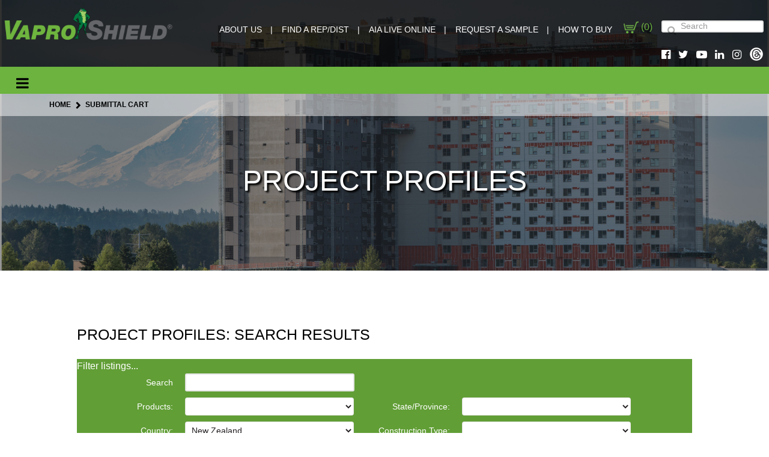

--- FILE ---
content_type: text/html; charset=utf-8
request_url: https://vaproshield.com/submittal-cart?task=cartorder.add&id=871&return_url=/component/mtree/project-profiles/all?sort=-link_created&keyword=&cf103%5B%5D=&state=&country=New+Zealand&cf60=&cf61=&cf62=&option=com_mtree&task=listall&cat_id=95&Itemid=605
body_size: 15383
content:
                                <!DOCTYPE html>
<html lang="en-GB" dir="ltr">
        
<head>
    
            <meta name="viewport" content="width=device-width, initial-scale=1.0">
        <meta http-equiv="X-UA-Compatible" content="IE=edge" />
        

        
            
         <meta charset="utf-8" />
	<base href="https://vaproshield.com/submittal-cart" />
	<meta name="keywords" content="permeable, breathable, weather resistive barrier, water resistive barrier, LEED, healthy building, air barrier, VaproShield, building envelope, rain screen" />
	<meta name="description" content="VaproShield designs and manufactures high performance, vapor permeable water resistive barriers (WRB) and air barrier (AB) membranes and accessories, creating a total solution-based approach to protecting the building envelope." />
	<meta name="generator" content="Joomla! - Open Source Content Management" />
	<title>Project Profiles: Search Results</title>
	<link href="https://vaproshield.com/search-result?task=listall&amp;id=871&amp;return_url=/component/mtree/project-profiles/all?sort=-link_created&amp;cf103[0]=&amp;country=New%20Zealand&amp;cat_id=95&amp;format=opensearch" rel="search" title="Search VaproShield" type="application/opensearchdescription+xml" />
	<link href="/favicon.ico" rel="shortcut icon" type="image/vnd.microsoft.icon" />
	<link href="/media/com_mtree/js/jquery-ui.css" rel="stylesheet" />
	<link href="/components/com_mtree/templates/projectprofiles/template.css" rel="stylesheet" />
	<link href="/media/jui/css/bootstrap.min.css?2097dddd9226dd6ef58919d257589a94" rel="stylesheet" />
	<link href="/media/jui/css/bootstrap-responsive.min.css?2097dddd9226dd6ef58919d257589a94" rel="stylesheet" />
	<link href="/media/jui/css/bootstrap-extended.css?2097dddd9226dd6ef58919d257589a94" rel="stylesheet" />
	<link href="//maxcdn.bootstrapcdn.com/font-awesome/4.3.0/css/font-awesome.min.css" rel="stylesheet" />
	<link href="/media/com_mtree/js/jquery.typeahead.css" rel="stylesheet" />
	<link href="/plugins/system/jce/css/content.css?badb4208be409b1335b815dde676300e" rel="stylesheet" />
	<link href="/components/com_roksprocket/layouts/mosaic/themes/default/mosaic.css" rel="stylesheet" />
	<link href="/media/gantry5/assets/css/lightcase.css" rel="stylesheet" />
	<link href="/media/gantry5/engines/nucleus/css-compiled/nucleus.css" rel="stylesheet" />
	<link href="/templates/rt_akuatik/custom/css-compiled/akuatik_40.css" rel="stylesheet" />
	<link href="/media/gantry5/assets/css/bootstrap-gantry.css" rel="stylesheet" />
	<link href="/media/gantry5/engines/nucleus/css-compiled/joomla.css" rel="stylesheet" />
	<link href="/media/jui/css/icomoon.css" rel="stylesheet" />
	<link href="/media/gantry5/assets/css/font-awesome.min.css" rel="stylesheet" />
	<link href="/templates/rt_akuatik/custom/css-compiled/akuatik-joomla_40.css" rel="stylesheet" />
	<link href="/templates/rt_akuatik/custom/css-compiled/custom_40.css" rel="stylesheet" />
	<link href="/templates/rt_akuatik/custom/css-compiled/%20custom_40.css" rel="stylesheet" />
	<style>
div.mod_search260 input[type="search"]{ width:auto; }div.mod_search260 input[type="search"]{ width:auto; }
	</style>
	<script type="application/json" class="joomla-script-options new">{"csrf.token":"42c621af361897477123f7e815c7530b","system.paths":{"root":"","base":""}}</script>
	<script src="/media/jui/js/jquery.min.js?2097dddd9226dd6ef58919d257589a94"></script>
	<script src="/media/jui/js/jquery-noconflict.js?2097dddd9226dd6ef58919d257589a94"></script>
	<script src="/media/jui/js/jquery-migrate.min.js?2097dddd9226dd6ef58919d257589a94"></script>
	<script src="/media/com_mtree/js/jquery-ui.custom.min.js"></script>
	<script src="/media/jui/js/bootstrap.min.js?2097dddd9226dd6ef58919d257589a94"></script>
	<script src="/media/com_mtree/js/jquery.typeahead.min.js"></script>
	<script src="/media/system/js/core.js?2097dddd9226dd6ef58919d257589a94"></script>
	<!--[if lt IE 9]><script src="/media/system/js/html5fallback.js?2097dddd9226dd6ef58919d257589a94"></script><![endif]-->
	<script src="/media/system/js/mootools-core.js?2097dddd9226dd6ef58919d257589a94"></script>
	<script src="/media/system/js/mootools-more.js?2097dddd9226dd6ef58919d257589a94"></script>
	<script src="/components/com_roksprocket/assets/js/mootools-mobile.js"></script>
	<script src="/components/com_roksprocket/assets/js/rokmediaqueries.js"></script>
	<script src="/components/com_roksprocket/assets/js/roksprocket.js"></script>
	<script src="/components/com_roksprocket/assets/js/moofx.js"></script>
	<script src="/components/com_roksprocket/assets/js/roksprocket.request.js"></script>
	<script src="/components/com_roksprocket/layouts/mosaic/assets/js/mosaic.js"></script>
	<script src="/components/com_roksprocket/layouts/mosaic/themes/default/mosaic.js"></script>
	<script src="/media/jui/js/jquery.ui.core.min.js?2097dddd9226dd6ef58919d257589a94"></script>
	<script src="/templates/rt_akuatik/custom/js/custom.js"></script>
	<script>
jQuery(function($){ initTooltips(); $("body").on("subform-row-add", initTooltips); function initTooltips (event, container) { container = container || document;$(container).find(".hasTooltip").tooltip({"html": true,"container": "body"});} });if (typeof RokSprocket == 'undefined') RokSprocket = {};
Object.merge(RokSprocket, {
	SiteURL: 'https://vaproshield.com/',
	CurrentURL: 'https://vaproshield.com/',
	AjaxURL: 'https://vaproshield.com/index.php?option=com_roksprocket&amp;task=ajax&amp;format=raw&amp;ItemId=1247'
});
window.addEvent('domready', function(){
		RokSprocket.instances.mosaic = new RokSprocket.Mosaic();
});
window.addEvent('domready', function(){
	RokSprocket.instances.mosaic.attach(531, '{"pages":1,"animations":["fade","scale","rotate"],"displayed":[6,5,4,3,1,2,7]}');
});
window.addEvent('load', function(){
   var overridden = false;
   if (!overridden && window.G5 && window.G5.offcanvas){
       var mod = document.getElement('[data-mosaic="531"]');
       mod.addEvents({
           touchstart: function(){ window.G5.offcanvas.detach(); },
           touchend: function(){ window.G5.offcanvas.attach(); }
       });
       overridden = true;
   };
});

	</script>

    
                    <!-- Google Tag Manager -->
<script>(function(w,d,s,l,i){w[l]=w[l]||[];w[l].push({'gtm.start':
new Date().getTime(),event:'gtm.js'});var f=d.getElementsByTagName(s)[0],
j=d.createElement(s),dl=l!='dataLayer'?'&l='+l:'';j.async=true;j.src=
'https://www.googletagmanager.com/gtm.js?id='+i+dl;f.parentNode.insertBefore(j,f);
})(window,document,'script','dataLayer','GTM-MTZSB3T');</script>
<!-- End Google Tag Manager -->

<!-- Global site tag (gtag.js) - Google Analytics -->
<script async src="https://www.googletagmanager.com/gtag/js?id=UA-2024727-1"></script>
<script>
  window.dataLayer = window.dataLayer || [];
  function gtag(){dataLayer.push(arguments);}
  gtag('js', new Date());
  gtag('config', 'UA-2024727-1');
</script>

<!-- Global site tag (gtag.js) - Google Analytics -->
<script async src="https://www.googletagmanager.com/gtag/js?id=UA-111281042-1"</script>
<script>
  window.dataLayer = window.dataLayer || [];
  function gtag(){dataLayer.push(arguments);}
  gtag('js', new Date());
  gtag('config', 'UA-111281042-1');
</script>
<script>
if (window.location.href === "https://vaproshield.com/public-documents/347-warranty-request-and-project-profile-information-form/file") {
window.location.replace("https://vaproshield.com/submittal-library/warranty/347-warranty-request-and-project-profile-information-form/file");
}
</script>
<style>
.item-627 {
display: none !important;
}
</style>
<script src="https://cdn.userway.org/widget.js" data-account="2YCR8WRBJe"></script>
            
</head>

    <body class="gantry tilt site com_mtree view-cartorder no-layout task-listall dir-ltr itemid-605 outline-40 g-offcanvas-left g-default g-style-preset1">
        <!-- Google Tag Manager (noscript) -->
<noscript><iframe src="https://www.googletagmanager.com/ns.html?id=GTM-MTZSB3T"
height="0" width="0" style="display:none;visibility:hidden"></iframe></noscript>
<!-- End Google Tag Manager (noscript) -->
                    

        <div id="g-offcanvas"  data-g-offcanvas-swipe="0" data-g-offcanvas-css3="1">
                        <div class="g-grid">                        

        <div class="g-block size-100">
             <div id="mobile-menu-2576-particle" class="g-content g-particle">            <div id="g-mobilemenu-container" data-g-menu-breakpoint="1550px"></div>
            </div>
        </div>
            </div>
    </div>
        <div id="g-page-surround">
            <div class="g-offcanvas-hide g-offcanvas-toggle" role="navigation" data-offcanvas-toggle aria-controls="g-offcanvas" aria-expanded="false"><i class="fa fa-fw fa-bars"></i></div>                        

                                                        
                <section id="g-top" class="g-flushed">
                <div class="g-container">                                <div class="g-grid">                        

        <div class="g-block size-100">
             <div class="g-system-messages">
                                            
<div id="system-message-container">
    </div>

            
    </div>
        </div>
            </div>
            </div>
        
    </section>
                                                    
                <section id="g-navigation" class="shade section-horizontal-paddings g-flushed">
                <div class="g-container">                                <div class="g-grid">                        

        <div id="logo_block" class="g-block size-23 nopaddingall">
             <div id="logo-5464-particle" class="g-content g-particle">            <a href="/" class="" target="_self" title="" rel="home">
    
            <img src="/templates/rt_akuatik/custom/images/VaproLogo_NoTagline_HiRes.png" alt="VaproShield" />
    
            </a>
            </div>
        </div>
                    

        <div id="nav_menu" class="g-block size-51">
             <div id="simplemenu-9611-particle" class="g-content g-particle">            <div class="g-simplemenu-particle ">
    
        <div class="g-simplemenu-container">
        <h6>Nav Menu</h6>
        <ul class="g-simplemenu">
                        <li>
                                <a target="_self" href="/home/about-us" title="ABOUT US">ABOUT US</a>
            </li>
                        <li>
                                <a target="_self" href="/rep-finder" title="FIND A REP/DIST">FIND A REP/DIST</a>
            </li>
                        <li>
                                <a target="_self" href="/technical-resources/educational" title="AIA LIVE ONLINE">AIA LIVE ONLINE</a>
            </li>
                        <li>
                                <a target="_self" href="/request-a-sample" title="REQUEST A SAMPLE">REQUEST A SAMPLE</a>
            </li>
                        <li>
                                <a target="_self" href="/howtobuy" title="HOW TO BUY">HOW TO BUY</a>
            </li>
                    </ul>
    </div>

</div>
            </div>
        </div>
                    

        <div id="cart-block" class="g-block size-6">
             <div class="g-content">
                                    <div class="platform-content"><div class="moduletable ">
						

<div class="custom"  >
  <div class="content-wrapper">
	<div class="doc_cart_header_icon">
  <a href="/submittal-cart">
    <img src="/images/cart-41-512gif.png" width="25" height="25" alt="Cart" />
    (<span id="items_in_cart">0</span>)</a>
  <!--
  
  
   <a href="/submittal-cart?cartcontact.login"></a>
  -->
  
</div>
<script>
  
   document.getElementById('items_in_cart').innerHTML = 0;
</script>
  </div>
</div>
		</div></div>
            
        </div>
        </div>
                    

        <div id="search-block" class="g-block size-20">
             <div class="g-content">
                                    <div class="platform-content"><div class="moduletable custom_container">
						<div class="searchcustom_container mod_search260">
	<form action="/submittal-cart" method="post" class="form-inline" role="search">
		<label for="mod-search-searchword260" class="element-invisible">Search ...</label> <input name="searchword" id="mod-search-searchword260" maxlength="200"  class="inputbox search-query input-medium" type="search" size="20" placeholder="Search" />		<input type="hidden" name="task" value="search" />
		<input type="hidden" name="option" value="com_search" />
		<input type="hidden" name="Itemid" value="603" />
	</form>
</div>
		</div></div>
            
        </div>
        </div>
            </div>
                            <div class="g-grid">                        

        <div class="g-block size-23">
             <div class="spacer"></div>
        </div>
                    

        <div id="nav_menu" class="g-block size-51">
             <div class="spacer"></div>
        </div>
                    

        <div id="cart-block" class="g-block size-6">
             <div class="spacer"></div>
        </div>
                    

        <div id="social-icons" class="g-block size-20">
             <div class="g-content">
                                    <div class="platform-content"><div class="moduletable ">
						

<div class="custom"  >
  <div class="content-wrapper">
	<div id="header-soc-icons">
<div id="header-soc-icons-wrapper"><a href="https://www.facebook.com/vaproshield"><i class="fa fa-facebook-official" aria-hidden="true"></i></a> <a href="https://twitter.com/VaproShield"><i class="fa fa-twitter" aria-hidden="true"></i></a> <a href="https://www.youtube.com/channel/UCMXDtzV5vS4R1dJnzx_HqQQ"><i class="fa fa-youtube-play" aria-hidden="true"></i></a> <a href="https://www.linkedin.com/company/vaproshield-llc"><i class="fa fa-linkedin" aria-hidden="true"></i></a> <a href="https://www.instagram.com/vaproshield/"><i class="fa fa-instagram" aria-hidden="true"></i></a> <a href="https://www.threads.net/@vaproshield"><img src="/images/ThreadsLogo_White_res2.png" alt="" style="margin-bottom: 4px;" /></a></div>
</div>  </div>
</div>
		</div></div>
            
        </div>
        </div>
            </div>
                            <div class="g-grid">                        

        <div class="g-block size-50 only-mobile">
             <div class="g-content">
                                    <div class="platform-content"><div class="moduletable ">
						

<div class="custom"  >
  <div class="content-wrapper">
			<div class="moduletable ">
						

<div class="custom"  >
  <div class="content-wrapper">
	<div class="doc_cart_header_icon">
  <a href="/submittal-cart">
    <img src="/images/cart-41-512gif.png" width="25" height="25" alt="Cart" />
    (<span id="items_in_cart">0</span>)</a>
  <!--
  
  
   <a href="/submittal-cart?cartcontact.login"></a>
  -->
  
</div>
<script>
  
   document.getElementById('items_in_cart').innerHTML = 0;
</script>
  </div>
</div>
		</div>
	  </div>
</div>
		</div></div>
            
        </div>
        </div>
                    

        <div class="g-block size-50 only-mobile mobile-search">
             <div class="g-content">
                                    <div class="platform-content"><div class="moduletable custom_container">
						<div class="searchcustom_container mod_search260">
	<form action="/submittal-cart" method="post" class="form-inline" role="search">
		<label for="mod-search-searchword260" class="element-invisible">Search ...</label> <input name="searchword" id="mod-search-searchword260" maxlength="200"  class="inputbox search-query input-medium" type="search" size="20" placeholder="Search" />		<input type="hidden" name="task" value="search" />
		<input type="hidden" name="option" value="com_search" />
		<input type="hidden" name="Itemid" value="603" />
	</form>
</div>
		</div></div>
            
        </div>
        </div>
            </div>
                            <div class="g-grid">                        

        <div class="g-block size-100 social-mobile only-mobile">
             <div class="g-content">
                                    <div class="platform-content"><div class="moduletable ">
						

<div class="custom"  >
  <div class="content-wrapper">
			<div class="moduletable ">
						

<div class="custom"  >
  <div class="content-wrapper">
	<div id="header-soc-icons">
<div id="header-soc-icons-wrapper"><a href="https://www.facebook.com/vaproshield"><i class="fa fa-facebook-official" aria-hidden="true"></i></a> <a href="https://twitter.com/VaproShield"><i class="fa fa-twitter" aria-hidden="true"></i></a> <a href="https://www.youtube.com/channel/UCMXDtzV5vS4R1dJnzx_HqQQ"><i class="fa fa-youtube-play" aria-hidden="true"></i></a> <a href="https://www.linkedin.com/company/vaproshield-llc"><i class="fa fa-linkedin" aria-hidden="true"></i></a> <a href="https://www.instagram.com/vaproshield/"><i class="fa fa-instagram" aria-hidden="true"></i></a> <a href="https://www.threads.net/@vaproshield"><img src="/images/ThreadsLogo_White_res2.png" alt="" style="margin-bottom: 4px;" /></a></div>
</div>  </div>
</div>
		</div>
	  </div>
</div>
		</div></div>
            
        </div>
        </div>
            </div>
            </div>
        
    </section>
                                                    
                <section id="g-slideshow" class="g-flushed">
                <div class="g-container">                                <div class="g-grid">                        

        <div id="nav_menu" class="g-block size-100">
             <div id="menu-1665-particle" class="g-content g-particle">            <nav class="g-main-nav" data-g-mobile-target data-g-hover-expand="true">
        <ul class="g-toplevel">
                                                                                                                
        
                
        
                
        
        <li class="g-menu-item g-menu-item-type-url g-menu-item-1516 g-standard  ">
                            <a class="g-menu-item-container" href="https://vaproshield.com/home/about-us" title="aboutus-burger">
                                                                <span class="g-menu-item-content">
                                    <span class="g-menu-item-title">About Us</span>
            
                    </span>
                                                </a>
                                </li>
    
                                                                                                
        
                
        
                
        
        <li class="g-menu-item g-menu-item-type-url g-menu-item-1517 g-standard  ">
                            <a class="g-menu-item-container" href="https://vaproshield.com/rep-finder">
                                                                <span class="g-menu-item-content">
                                    <span class="g-menu-item-title">Find a Rep/Dist</span>
            
                    </span>
                                                </a>
                                </li>
    
                                                                                                
        
                
        
                
        
        <li class="g-menu-item g-menu-item-type-url g-menu-item-1518 g-standard  ">
                            <a class="g-menu-item-container" href="https://vaproshield.com/technical-resources/educational">
                                                                <span class="g-menu-item-content">
                                    <span class="g-menu-item-title">Education</span>
            
                    </span>
                                                </a>
                                </li>
    
                                                                                                
        
                
        
                
        
        <li class="g-menu-item g-menu-item-type-url g-menu-item-1519 g-standard  ">
                            <a class="g-menu-item-container" href="https://vaproshield.com/request-a-sample">
                                                                <span class="g-menu-item-content">
                                    <span class="g-menu-item-title">Request A Sample</span>
            
                    </span>
                                                </a>
                                </li>
    
                                                                                                
        
                
        
                
        
        <li class="g-menu-item g-menu-item-type-url g-menu-item-1520 g-standard  ">
                            <a class="g-menu-item-container" href="https://vaproshield.com/howtobuy">
                                                                <span class="g-menu-item-content">
                                    <span class="g-menu-item-title">How To Buy</span>
            
                    </span>
                                                </a>
                                </li>
    
                                                                                                
        
                
        
                
        
        <li class="g-menu-item g-menu-item-type-heading g-menu-item-278 g-parent g-standard  ">
                            <div class="g-menu-item-container" data-g-menuparent="">                                                                            <span class="g-nav-header g-menu-item-content">            <span class="g-menu-item-title">Product Applications</span>
            </span>
                                        <span class="g-menu-parent-indicator"></span>                            </div>                                                                <ul class="g-dropdown g-inactive g-fade g-dropdown-center">
            <li class="g-dropdown-column">
                        <div class="g-grid">
                        <div class="g-block size-100">
            <ul class="g-sublevel">
                <li class="g-level-1 g-go-back">
                    <a class="g-menu-item-container" href="#" data-g-menuparent=""><span>Back</span></a>
                </li>
                                                                                                                    
        
                
        
                
        
        <li class="g-menu-item g-menu-item-type-component g-menu-item-1430  ">
                            <a class="g-menu-item-container" href="/product-applications/air-barrier-overview">
                                                                <span class="g-menu-item-content">
                                    <span class="g-menu-item-title">Air Barrier Overview</span>
            
                    </span>
                                                </a>
                                </li>
    
                                                                                                
        
                
        
                
        
        <li class="g-menu-item g-menu-item-type-component g-menu-item-1349  ">
                            <a class="g-menu-item-container" href="/product-applications/energy-saving-solutions">
                                                                <span class="g-menu-item-content">
                                    <span class="g-menu-item-title">Energy Saving Air Barrier Solutions</span>
            
                    </span>
                                                </a>
                                </li>
    
                                                                                                
        
                
        
                
        
        <li class="g-menu-item g-menu-item-type-component g-menu-item-1515  ">
                            <a class="g-menu-item-container" href="/product-applications/introduction-permeable-vapor-retarders">
                                                                <span class="g-menu-item-content">
                                    <span class="g-menu-item-title">Introduction to Permeable Vapor Retarders</span>
            
                    </span>
                                                </a>
                                </li>
    
                                                                                                
        
                
        
                
        
        <li class="g-menu-item g-menu-item-type-component g-menu-item-1542  ">
                            <a class="g-menu-item-container" href="/product-applications/concrete-roof-deck-protection">
                                                                <span class="g-menu-item-content">
                                    <span class="g-menu-item-title">Concrete Roof Deck Protection</span>
            
                    </span>
                                                </a>
                                </li>
    
                                                                                                
        
                
        
                
        
        <li class="g-menu-item g-menu-item-type-component g-menu-item-1374 g-parent g-menu-item-link-parent ">
                            <a class="g-menu-item-container" href="/product-applications/mass-timber-moisture-management">
                                                                <span class="g-menu-item-content">
                                    <span class="g-menu-item-title">Mass Timber Moisture Management</span>
            
                    </span>
                    <span class="g-menu-parent-indicator" data-g-menuparent=""></span>                            </a>
                                                                            <ul class="g-dropdown g-inactive g-fade g-dropdown-right">
            <li class="g-dropdown-column">
                        <div class="g-grid">
                        <div class="g-block size-100">
            <ul class="g-sublevel">
                <li class="g-level-2 g-go-back">
                    <a class="g-menu-item-container" href="#" data-g-menuparent=""><span>Back</span></a>
                </li>
                                                                                                                    
        
                
        
                
        
        <li class="g-menu-item g-menu-item-type-component g-menu-item-1476  ">
                            <a class="g-menu-item-container" href="/product-applications/mass-timber-moisture-management/mass-timber-installation">
                                                                <span class="g-menu-item-content">
                                    <span class="g-menu-item-title">Mass Timber Installation</span>
            
                    </span>
                                                </a>
                                </li>
    
    
            </ul>
        </div>
            </div>

            </li>
        </ul>
            </li>
    
                                                                                                
        
                
        
                
        
        <li class="g-menu-item g-menu-item-type-component g-menu-item-859  ">
                            <a class="g-menu-item-container" href="/product-applications/panelized-construction">
                                                                <span class="g-menu-item-content">
                                    <span class="g-menu-item-title">Prefabricated and Modular Construction</span>
            
                    </span>
                                                </a>
                                </li>
    
                                                                                                
        
                
        
                
        
        <li class="g-menu-item g-menu-item-type-component g-menu-item-1508  ">
                            <a class="g-menu-item-container" href="/product-applications/reroof">
                                                                <span class="g-menu-item-content">
                                    <span class="g-menu-item-title">Recover with Self-Drying Technology</span>
            
                    </span>
                                                </a>
                                </li>
    
                                                                                                
        
                
        
                
        
        <li class="g-menu-item g-menu-item-type-component g-menu-item-1283  ">
                            <a class="g-menu-item-container" href="/product-applications/residential">
                                                                <span class="g-menu-item-content">
                                    <span class="g-menu-item-title">Residential</span>
            
                    </span>
                                                </a>
                                </li>
    
                                                                                                
        
                
        
                
        
        <li class="g-menu-item g-menu-item-type-url g-menu-item-1357  ">
                            <a class="g-menu-item-container" href="/flipbooks/slopeshieldplus/RDHSlopeShieldPlus.html?web=1#p=1">
                                                                <span class="g-menu-item-content">
                                    <span class="g-menu-item-title">Steep Slope Roof Applications</span>
            
                    </span>
                                                </a>
                                </li>
    
                                                                                                
        
                
        
                
        
        <li class="g-menu-item g-menu-item-type-component g-menu-item-870  ">
                            <a class="g-menu-item-container" href="/product-applications/stucco-solution">
                                                                <span class="g-menu-item-content">
                                    <span class="g-menu-item-title">Stucco/Stone</span>
            
                    </span>
                                                </a>
                                </li>
    
    
            </ul>
        </div>
            </div>

            </li>
        </ul>
            </li>
    
                                                                                                
        
                
        
                
        
        <li class="g-menu-item g-menu-item-type-alias g-menu-item-279 g-parent g-standard g-menu-item-link-parent ">
                            <a class="g-menu-item-container" href="/product-application/project-profiles/all">
                                                                <span class="g-menu-item-content">
                                    <span class="g-menu-item-title">Project Profiles</span>
            
                    </span>
                    <span class="g-menu-parent-indicator" data-g-menuparent=""></span>                            </a>
                                                                            <ul class="g-dropdown g-inactive g-fade g-dropdown-center">
            <li class="g-dropdown-column">
                        <div class="g-grid">
                        <div class="g-block size-100">
            <ul class="g-sublevel">
                <li class="g-level-1 g-go-back">
                    <a class="g-menu-item-container" href="#" data-g-menuparent=""><span>Back</span></a>
                </li>
                                                                                                                    
        
                
        
                
        
        <li class="g-menu-item g-menu-item-type-alias g-menu-item-1339  ">
                            <a class="g-menu-item-container" href="/product-application/project-profiles/all">
                                                                <span class="g-menu-item-content">
                                    <span class="g-menu-item-title">Project Profiles</span>
            
                    </span>
                                                </a>
                                </li>
    
                                                                                                
        
                
        
                
        
        <li class="g-menu-item g-menu-item-type-heading g-menu-item-1509 g-parent  ">
                            <div class="g-menu-item-container" data-g-menuparent="">                                                                            <span class="g-nav-header g-menu-item-content">            <span class="g-menu-item-title">Case Studies</span>
            </span>
                                        <span class="g-menu-parent-indicator"></span>                            </div>                                                                <ul class="g-dropdown g-inactive g-fade g-dropdown-right">
            <li class="g-dropdown-column">
                        <div class="g-grid">
                        <div class="g-block size-100">
            <ul class="g-sublevel">
                <li class="g-level-2 g-go-back">
                    <a class="g-menu-item-container" href="#" data-g-menuparent=""><span>Back</span></a>
                </li>
                                                                                                                    
        
                
        
                
        
        <li class="g-menu-item g-menu-item-type-component g-menu-item-1510  ">
                            <a class="g-menu-item-container" href="/project-profiles/case-studies/case-study-condo-portland">
                                                                <span class="g-menu-item-content">
                                    <span class="g-menu-item-title">Project Case Study: Three Story Condo | Portland, OR</span>
            
                    </span>
                                                </a>
                                </li>
    
    
            </ul>
        </div>
            </div>

            </li>
        </ul>
            </li>
    
    
            </ul>
        </div>
            </div>

            </li>
        </ul>
            </li>
    
                                                                                                
        
                
        
                
        
        <li class="g-menu-item g-menu-item-type-component g-menu-item-280 g-parent g-fullwidth g-menu-item-link-parent ">
                            <a class="g-menu-item-container" href="/products">
                                                                <span class="g-menu-item-content">
                                    <span class="g-menu-item-title">Products</span>
            
                    </span>
                    <span class="g-menu-parent-indicator" data-g-menuparent=""></span>                            </a>
                                                        <ul class="g-dropdown g-inactive g-fade ">
            <li class="g-dropdown-column">
                        <div class="g-grid">
                        <div class="g-block size-100">
            <ul class="g-sublevel">
                <li class="g-level-1 g-go-back">
                    <a class="g-menu-item-container" href="#" data-g-menuparent=""><span>Back</span></a>
                </li>
                                                                                                                    
        
                
        
                
        
        <li class="g-menu-item g-menu-item-type-alias g-menu-item-1042 g-parent g-menu-item-link-parent hidden-desktop">
                            <a class="g-menu-item-container" href="/products/wall-wrb/wallshield">
                                                                <span class="g-menu-item-content">
                                    <span class="g-menu-item-title">Water Resistive Membranes</span>
            
                    </span>
                    <span class="g-menu-parent-indicator" data-g-menuparent=""></span>                            </a>
                                                        <ul class="g-dropdown g-inactive g-fade ">
            <li class="g-dropdown-column">
                        <div class="g-grid">
                        <div class="g-block size-100">
            <ul class="g-sublevel">
                <li class="g-level-2 g-go-back">
                    <a class="g-menu-item-container" href="#" data-g-menuparent=""><span>Back</span></a>
                </li>
                                                                                                                    
        
                
        
                
        
        <li class="g-menu-item g-menu-item-type-component g-menu-item-348 g-parent g-menu-item-link-parent ">
                            <a class="g-menu-item-container" href="/products/wall-wrb/wallshield">
                                                                <span class="g-menu-item-content">
                                    <span class="g-menu-item-title">WallShield IT Integrated Tape</span>
            
                    </span>
                    <span class="g-menu-parent-indicator" data-g-menuparent=""></span>                            </a>
                                                        <ul class="g-dropdown g-inactive g-fade ">
            <li class="g-dropdown-column">
                        <div class="g-grid">
                        <div class="g-block size-100">
            <ul class="g-sublevel">
                <li class="g-level-3 g-go-back">
                    <a class="g-menu-item-container" href="#" data-g-menuparent=""><span>Back</span></a>
                </li>
                                                                                                                    
        
                
        
                
        
        <li class="g-menu-item g-menu-item-type-component g-menu-item-877  ">
                            <a class="g-menu-item-container" href="/products/wall-wrb/wallshield/installation">
                                                                <span class="g-menu-item-content">
                                    <span class="g-menu-item-title">Installation</span>
            
                    </span>
                                                </a>
                                </li>
    
                                                                                                
        
                
        
                
        
        <li class="g-menu-item g-menu-item-type-component g-menu-item-512  ">
                            <a class="g-menu-item-container" href="/products/wall-wrb/wallshield/testing">
                                                                <span class="g-menu-item-content">
                                    <span class="g-menu-item-title">Testing</span>
            
                    </span>
                                                </a>
                                </li>
    
    
            </ul>
        </div>
            </div>

            </li>
        </ul>
            </li>
    
    
            </ul>
        </div>
            </div>

            </li>
        </ul>
            </li>
    
                                                                                                
        
                
        
                
        
        <li class="g-menu-item g-menu-item-type-component g-menu-item-1043 g-parent g-menu-item-link-parent hidden-desktop">
                            <a class="g-menu-item-container" href="/products/roof">
                                                                <span class="g-menu-item-content">
                                    <span class="g-menu-item-title">Roof Underlayments</span>
            
                    </span>
                    <span class="g-menu-parent-indicator" data-g-menuparent=""></span>                            </a>
                                                        <ul class="g-dropdown g-inactive g-fade ">
            <li class="g-dropdown-column">
                        <div class="g-grid">
                        <div class="g-block size-100">
            <ul class="g-sublevel">
                <li class="g-level-2 g-go-back">
                    <a class="g-menu-item-container" href="#" data-g-menuparent=""><span>Back</span></a>
                </li>
                                                                                                                    
        
                
        
                
        
        <li class="g-menu-item g-menu-item-type-component g-menu-item-1144 g-parent g-menu-item-link-parent ">
                            <a class="g-menu-item-container" href="/products/roof/slopeshield-plus-self-adhered">
                                                                <span class="g-menu-item-content">
                                    <span class="g-menu-item-title">SlopeShield Plus Self-Adhered</span>
            
                    </span>
                    <span class="g-menu-parent-indicator" data-g-menuparent=""></span>                            </a>
                                                        <ul class="g-dropdown g-inactive g-fade ">
            <li class="g-dropdown-column">
                        <div class="g-grid">
                        <div class="g-block size-100">
            <ul class="g-sublevel">
                <li class="g-level-3 g-go-back">
                    <a class="g-menu-item-container" href="#" data-g-menuparent=""><span>Back</span></a>
                </li>
                                                                                                                    
        
                
        
                
        
        <li class="g-menu-item g-menu-item-type-component g-menu-item-1145  ">
                            <a class="g-menu-item-container" href="/products/roof/slopeshield-plus-self-adhered/installation">
                                                                <span class="g-menu-item-content">
                                    <span class="g-menu-item-title">Installation </span>
            
                    </span>
                                                </a>
                                </li>
    
                                                                                                
        
                
        
                
        
        <li class="g-menu-item g-menu-item-type-component g-menu-item-1146  ">
                            <a class="g-menu-item-container" href="/products/roof/slopeshield-plus-self-adhered/testing">
                                                                <span class="g-menu-item-content">
                                    <span class="g-menu-item-title">Testing</span>
            
                    </span>
                                                </a>
                                </li>
    
                                                                                                
        
                
        
                
        
        <li class="g-menu-item g-menu-item-type-component g-menu-item-1249  ">
                            <a class="g-menu-item-container" href="/products/roof/slopeshield-plus-self-adhered/vppct">
                                                                <span class="g-menu-item-content">
                                    <span class="g-menu-item-title">VPPCT</span>
            
                    </span>
                                                </a>
                                </li>
    
                                                                                                
        
                
        
                
        
        <li class="g-menu-item g-menu-item-type-component g-menu-item-1512  ">
                            <a class="g-menu-item-container" href="/products/roof/slopeshield-plus-self-adhered/low-slope-installation">
                                                                <span class="g-menu-item-content">
                                    <span class="g-menu-item-title">Low Slope Installation</span>
            
                    </span>
                                                </a>
                                </li>
    
    
            </ul>
        </div>
            </div>

            </li>
        </ul>
            </li>
    
                                                                                                
        
                
        
                
        
        <li class="g-menu-item g-menu-item-type-component g-menu-item-1435 g-parent g-menu-item-link-parent ">
                            <a class="g-menu-item-container" href="/products/roof/blockshield-sa-plus-roofs">
                                                                <span class="g-menu-item-content">
                                    <span class="g-menu-item-title">BlockShield SA Plus Roofs</span>
            
                    </span>
                    <span class="g-menu-parent-indicator" data-g-menuparent=""></span>                            </a>
                                                        <ul class="g-dropdown g-inactive g-fade ">
            <li class="g-dropdown-column">
                        <div class="g-grid">
                        <div class="g-block size-100">
            <ul class="g-sublevel">
                <li class="g-level-3 g-go-back">
                    <a class="g-menu-item-container" href="#" data-g-menuparent=""><span>Back</span></a>
                </li>
                                                                                                                    
        
                
        
                
        
        <li class="g-menu-item g-menu-item-type-component g-menu-item-1438  ">
                            <a class="g-menu-item-container" href="/products/roof/blockshield-sa-plus-roofs/testing">
                                                                <span class="g-menu-item-content">
                                    <span class="g-menu-item-title">Testing</span>
            
                    </span>
                                                </a>
                                </li>
    
                                                                                                
        
                
        
                
        
        <li class="g-menu-item g-menu-item-type-component g-menu-item-1437  ">
                            <a class="g-menu-item-container" href="/products/roof/blockshield-sa-plus-roofs/installation">
                                                                <span class="g-menu-item-content">
                                    <span class="g-menu-item-title">Installation</span>
            
                    </span>
                                                </a>
                                </li>
    
    
            </ul>
        </div>
            </div>

            </li>
        </ul>
            </li>
    
                                                                                                
        
                
        
                
        
        <li class="g-menu-item g-menu-item-type-alias g-menu-item-355  ">
                            <a class="g-menu-item-container" href="/products/roof/slopeshield-plus-self-adhered">
                                                                <span class="g-menu-item-content">
                                    <span class="g-menu-item-title">SlopeShield SA Self-Adhered</span>
            
                    </span>
                                                </a>
                                </li>
    
                                                                                                
        
                
        
                
        
        <li class="g-menu-item g-menu-item-type-component g-menu-item-1366 g-parent g-menu-item-link-parent ">
                            <a class="g-menu-item-container" href="/products/roof/roofblock-ht">
                                                                <span class="g-menu-item-content">
                                    <span class="g-menu-item-title">RoofBlock HT</span>
            
                    </span>
                    <span class="g-menu-parent-indicator" data-g-menuparent=""></span>                            </a>
                                                        <ul class="g-dropdown g-inactive g-fade ">
            <li class="g-dropdown-column">
                        <div class="g-grid">
                        <div class="g-block size-100">
            <ul class="g-sublevel">
                <li class="g-level-3 g-go-back">
                    <a class="g-menu-item-container" href="#" data-g-menuparent=""><span>Back</span></a>
                </li>
                                                                                                                    
        
                
        
                
        
        <li class="g-menu-item g-menu-item-type-component g-menu-item-1368  ">
                            <a class="g-menu-item-container" href="/products/roof/roofblock-ht/installation">
                                                                <span class="g-menu-item-content">
                                    <span class="g-menu-item-title">Installation</span>
            
                    </span>
                                                </a>
                                </li>
    
                                                                                                
        
                
        
                
        
        <li class="g-menu-item g-menu-item-type-component g-menu-item-1373  ">
                            <a class="g-menu-item-container" href="/products/roof/roofblock-ht/testing">
                                                                <span class="g-menu-item-content">
                                    <span class="g-menu-item-title">Testing</span>
            
                    </span>
                                                </a>
                                </li>
    
    
            </ul>
        </div>
            </div>

            </li>
        </ul>
            </li>
    
                                                                                                
        
                
        
                
        
        <li class="g-menu-item g-menu-item-type-component g-menu-item-1367 g-parent g-menu-item-link-parent ">
                            <a class="g-menu-item-container" href="/products/roof/vaprotak-primer-sb">
                                                                <span class="g-menu-item-content">
                                    <span class="g-menu-item-title">VaproTak Primer SB</span>
            
                    </span>
                    <span class="g-menu-parent-indicator" data-g-menuparent=""></span>                            </a>
                                                        <ul class="g-dropdown g-inactive g-fade ">
            <li class="g-dropdown-column">
                        <div class="g-grid">
                        <div class="g-block size-100">
            <ul class="g-sublevel">
                <li class="g-level-3 g-go-back">
                    <a class="g-menu-item-container" href="#" data-g-menuparent=""><span>Back</span></a>
                </li>
                                                                                                                    
        
                
        
                
        
        <li class="g-menu-item g-menu-item-type-component g-menu-item-1370  ">
                            <a class="g-menu-item-container" href="/products/roof/vaprotak-primer-sb/vaprotak-primer-sb-installation">
                                                                <span class="g-menu-item-content">
                                    <span class="g-menu-item-title">VaproTak SB Installation</span>
            
                    </span>
                                                </a>
                                </li>
    
    
            </ul>
        </div>
            </div>

            </li>
        </ul>
            </li>
    
                                                                                                
        
                
        
                
        
        <li class="g-menu-item g-menu-item-type-component g-menu-item-1371 g-parent g-menu-item-link-parent ">
                            <a class="g-menu-item-container" href="/products/roof/vaprotak-primer-wb">
                                                                <span class="g-menu-item-content">
                                    <span class="g-menu-item-title">VaproTak Primer WB</span>
            
                    </span>
                    <span class="g-menu-parent-indicator" data-g-menuparent=""></span>                            </a>
                                                        <ul class="g-dropdown g-inactive g-fade ">
            <li class="g-dropdown-column">
                        <div class="g-grid">
                        <div class="g-block size-100">
            <ul class="g-sublevel">
                <li class="g-level-3 g-go-back">
                    <a class="g-menu-item-container" href="#" data-g-menuparent=""><span>Back</span></a>
                </li>
                                                                                                                    
        
                
        
                
        
        <li class="g-menu-item g-menu-item-type-component g-menu-item-1372  ">
                            <a class="g-menu-item-container" href="/products/roof/vaprotak-primer-wb/vaprotak-primer-wb-installation">
                                                                <span class="g-menu-item-content">
                                    <span class="g-menu-item-title">VaproTak WB Installation</span>
            
                    </span>
                                                </a>
                                </li>
    
    
            </ul>
        </div>
            </div>

            </li>
        </ul>
            </li>
    
                                                                                                
        
                
        
                
        
        <li class="g-menu-item g-menu-item-type-component g-menu-item-1546 g-parent g-menu-item-link-parent ">
                            <a class="g-menu-item-container" href="/products/roof/vaprotak-low-temp-vp">
                                                                <span class="g-menu-item-content">
                                    <span class="g-menu-item-title">VaproTak Low Temp VP</span>
            
                    </span>
                    <span class="g-menu-parent-indicator" data-g-menuparent=""></span>                            </a>
                                                        <ul class="g-dropdown g-inactive g-fade ">
            <li class="g-dropdown-column">
                        <div class="g-grid">
                        <div class="g-block size-100">
            <ul class="g-sublevel">
                <li class="g-level-3 g-go-back">
                    <a class="g-menu-item-container" href="#" data-g-menuparent=""><span>Back</span></a>
                </li>
                                                                                                                    
        
                
        
                
        
        <li class="g-menu-item g-menu-item-type-component g-menu-item-1550  ">
                            <a class="g-menu-item-container" href="/products/roof/vaprotak-low-temp-vp/vaprotak-low-temp-vp-installation">
                                                                <span class="g-menu-item-content">
                                    <span class="g-menu-item-title">VaproTak Low-Temp VP Installation</span>
            
                    </span>
                                                </a>
                                </li>
    
    
            </ul>
        </div>
            </div>

            </li>
        </ul>
            </li>
    
                                                                                                
        
                
        
                
        
        <li class="g-menu-item g-menu-item-type-component g-menu-item-1403 g-parent g-menu-item-link-parent ">
                            <a class="g-menu-item-container" href="/products/roof/blockshield-plus">
                                                                <span class="g-menu-item-content">
                                    <span class="g-menu-item-title">BlockShield SA Plus</span>
            
                    </span>
                    <span class="g-menu-parent-indicator" data-g-menuparent=""></span>                            </a>
                                                        <ul class="g-dropdown g-inactive g-fade ">
            <li class="g-dropdown-column">
                        <div class="g-grid">
                        <div class="g-block size-100">
            <ul class="g-sublevel">
                <li class="g-level-3 g-go-back">
                    <a class="g-menu-item-container" href="#" data-g-menuparent=""><span>Back</span></a>
                </li>
                                                                                                                    
        
                
        
                
        
        <li class="g-menu-item g-menu-item-type-component g-menu-item-1404  ">
                            <a class="g-menu-item-container" href="/products/roof/blockshield-plus/installation">
                                                                <span class="g-menu-item-content">
                                    <span class="g-menu-item-title">Installation</span>
            
                    </span>
                                                </a>
                                </li>
    
    
            </ul>
        </div>
            </div>

            </li>
        </ul>
            </li>
    
                                                                                                
        
                
        
                
        
        <li class="g-menu-item g-menu-item-type-component g-menu-item-1473  ">
                            <a class="g-menu-item-container" href="/products/roof/leadax-original-flashing">
                                                                <span class="g-menu-item-content">
                                    <span class="g-menu-item-title">LEADAX</span>
            
                    </span>
                                                </a>
                                </li>
    
    
            </ul>
        </div>
            </div>

            </li>
        </ul>
            </li>
    
                                                                                                
        
                
        
                
        
        <li class="g-menu-item g-menu-item-type-component g-menu-item-358 g-parent g-menu-item-link-parent hidden-desktop">
                            <a class="g-menu-item-container" href="/products/flashing">
                                                                <span class="g-menu-item-content">
                                    <span class="g-menu-item-title">Flashing</span>
            
                    </span>
                    <span class="g-menu-parent-indicator" data-g-menuparent=""></span>                            </a>
                                                        <ul class="g-dropdown g-inactive g-fade ">
            <li class="g-dropdown-column">
                        <div class="g-grid">
                        <div class="g-block size-100">
            <ul class="g-sublevel">
                <li class="g-level-2 g-go-back">
                    <a class="g-menu-item-container" href="#" data-g-menuparent=""><span>Back</span></a>
                </li>
                                                                                                                    
        
                
        
                
        
        <li class="g-menu-item g-menu-item-type-component g-menu-item-1344  ">
                            <a class="g-menu-item-container" href="/products/flashing/blockflashing">
                                                                <span class="g-menu-item-content">
                                    <span class="g-menu-item-title">BlockFlashing</span>
            
                    </span>
                                                </a>
                                </li>
    
                                                                                                
        
                
        
                
        
        <li class="g-menu-item g-menu-item-type-component g-menu-item-356 g-parent g-menu-item-link-parent ">
                            <a class="g-menu-item-container" href="/products/flashing/vaproliqui-flash">
                                                                <span class="g-menu-item-content">
                                    <span class="g-menu-item-title">VaproLiqui-Flash</span>
            
                    </span>
                    <span class="g-menu-parent-indicator" data-g-menuparent=""></span>                            </a>
                                                        <ul class="g-dropdown g-inactive g-fade ">
            <li class="g-dropdown-column">
                        <div class="g-grid">
                        <div class="g-block size-100">
            <ul class="g-sublevel">
                <li class="g-level-3 g-go-back">
                    <a class="g-menu-item-container" href="#" data-g-menuparent=""><span>Back</span></a>
                </li>
                                                                                                                    
        
                
        
                
        
        <li class="g-menu-item g-menu-item-type-component g-menu-item-876  ">
                            <a class="g-menu-item-container" href="/products/flashing/vaproliqui-flash/installation">
                                                                <span class="g-menu-item-content">
                                    <span class="g-menu-item-title">Installation</span>
            
                    </span>
                                                </a>
                                </li>
    
                                                                                                
        
                
        
                
        
        <li class="g-menu-item g-menu-item-type-component g-menu-item-577  ">
                            <a class="g-menu-item-container" href="/products/flashing/vaproliqui-flash/testing">
                                                                <span class="g-menu-item-content">
                                    <span class="g-menu-item-title">Testing</span>
            
                    </span>
                                                </a>
                                </li>
    
                                                                                                
        
                
        
                
        
        <li class="g-menu-item g-menu-item-type-component g-menu-item-1090  ">
                            <a class="g-menu-item-container" href="/products/flashing/vaproliqui-flash/coverage">
                                                                <span class="g-menu-item-content">
                                    <span class="g-menu-item-title">Vaproliqui-Flash Coverage</span>
            
                    </span>
                                                </a>
                                </li>
    
    
            </ul>
        </div>
            </div>

            </li>
        </ul>
            </li>
    
                                                                                                
        
                
        
                
        
        <li class="g-menu-item g-menu-item-type-component g-menu-item-896 g-parent g-menu-item-link-parent ">
                            <a class="g-menu-item-container" href="/products/flashing/vaprobond">
                                                                <span class="g-menu-item-content">
                                    <span class="g-menu-item-title">VaproBond</span>
            
                    </span>
                    <span class="g-menu-parent-indicator" data-g-menuparent=""></span>                            </a>
                                                        <ul class="g-dropdown g-inactive g-fade ">
            <li class="g-dropdown-column">
                        <div class="g-grid">
                        <div class="g-block size-100">
            <ul class="g-sublevel">
                <li class="g-level-3 g-go-back">
                    <a class="g-menu-item-container" href="#" data-g-menuparent=""><span>Back</span></a>
                </li>
                                                                                                                    
        
                
        
                
        
        <li class="g-menu-item g-menu-item-type-component g-menu-item-1077  ">
                            <a class="g-menu-item-container" href="/products/flashing/vaprobond/installation">
                                                                <span class="g-menu-item-content">
                                    <span class="g-menu-item-title">Installation</span>
            
                    </span>
                                                </a>
                                </li>
    
                                                                                                
        
                
        
                
        
        <li class="g-menu-item g-menu-item-type-component g-menu-item-897  ">
                            <a class="g-menu-item-container" href="/products/flashing/vaprobond/testing">
                                                                <span class="g-menu-item-content">
                                    <span class="g-menu-item-title">Testing</span>
            
                    </span>
                                                </a>
                                </li>
    
                                                                                                
        
                
        
                
        
        <li class="g-menu-item g-menu-item-type-component g-menu-item-576  ">
                            <a class="g-menu-item-container" href="/products/flashing/vaprobond/coverage">
                                                                <span class="g-menu-item-content">
                                    <span class="g-menu-item-title">VaproBond Coverage</span>
            
                    </span>
                                                </a>
                                </li>
    
    
            </ul>
        </div>
            </div>

            </li>
        </ul>
            </li>
    
                                                                                                
        
                
        
                
        
        <li class="g-menu-item g-menu-item-type-component g-menu-item-815 g-parent g-menu-item-link-parent ">
                            <a class="g-menu-item-container" href="/products/flashing/vaprossflashing">
                                                                <span class="g-menu-item-content">
                                    <span class="g-menu-item-title">Vapro-SS Flashing</span>
            
                    </span>
                    <span class="g-menu-parent-indicator" data-g-menuparent=""></span>                            </a>
                                                        <ul class="g-dropdown g-inactive g-fade ">
            <li class="g-dropdown-column">
                        <div class="g-grid">
                        <div class="g-block size-100">
            <ul class="g-sublevel">
                <li class="g-level-3 g-go-back">
                    <a class="g-menu-item-container" href="#" data-g-menuparent=""><span>Back</span></a>
                </li>
                                                                                                                    
        
                
        
                
        
        <li class="g-menu-item g-menu-item-type-component g-menu-item-884  ">
                            <a class="g-menu-item-container" href="/products/flashing/vaprossflashing/installation">
                                                                <span class="g-menu-item-content">
                                    <span class="g-menu-item-title">Installation</span>
            
                    </span>
                                                </a>
                                </li>
    
                                                                                                
        
                
        
                
        
        <li class="g-menu-item g-menu-item-type-component g-menu-item-819  ">
                            <a class="g-menu-item-container" href="/products/flashing/vaprossflashing/vaprossflashing-testing">
                                                                <span class="g-menu-item-content">
                                    <span class="g-menu-item-title">Testing </span>
            
                    </span>
                                                </a>
                                </li>
    
    
            </ul>
        </div>
            </div>

            </li>
        </ul>
            </li>
    
                                                                                                
        
                
        
                
        
        <li class="g-menu-item g-menu-item-type-component g-menu-item-586  ">
                            <a class="g-menu-item-container" href="/products/flashing/flashing-membranes">
                                                                <span class="g-menu-item-content">
                                    <span class="g-menu-item-title">Flashing Membranes</span>
            
                    </span>
                                                </a>
                                </li>
    
                                                                                                
        
                
        
                
        
        <li class="g-menu-item g-menu-item-type-component g-menu-item-588  ">
                            <a class="g-menu-item-container" href="/products/flashing/factory-formed-corners">
                                                                <span class="g-menu-item-content">
                                    <span class="g-menu-item-title">Factory Formed Corners</span>
            
                    </span>
                                                </a>
                                </li>
    
                                                                                                
        
                
        
                
        
        <li class="g-menu-item g-menu-item-type-component g-menu-item-1553 g-parent g-menu-item-link-parent ">
                            <a class="g-menu-item-container" href="/products/flashing/vaproflashing-sa">
                                                                <span class="g-menu-item-content">
                                    <span class="g-menu-item-title">VaproFlashing SA</span>
            
                    </span>
                    <span class="g-menu-parent-indicator" data-g-menuparent=""></span>                            </a>
                                                        <ul class="g-dropdown g-inactive g-fade ">
            <li class="g-dropdown-column">
                        <div class="g-grid">
                        <div class="g-block size-100">
            <ul class="g-sublevel">
                <li class="g-level-3 g-go-back">
                    <a class="g-menu-item-container" href="#" data-g-menuparent=""><span>Back</span></a>
                </li>
                                                                                                                    
        
                
        
                
        
        <li class="g-menu-item g-menu-item-type-component g-menu-item-1554  ">
                            <a class="g-menu-item-container" href="/products/flashing/vaproflashing-sa/installation">
                                                                <span class="g-menu-item-content">
                                    <span class="g-menu-item-title">VaproFlashing SA Installation</span>
            
                    </span>
                                                </a>
                                </li>
    
                                                                                                
        
                
        
                
        
        <li class="g-menu-item g-menu-item-type-component g-menu-item-1552  ">
                            <a class="g-menu-item-container" href="/products/flashing/vaproflashing-sa/testing">
                                                                <span class="g-menu-item-content">
                                    <span class="g-menu-item-title">VaproFlashing SA Testing</span>
            
                    </span>
                                                </a>
                                </li>
    
    
            </ul>
        </div>
            </div>

            </li>
        </ul>
            </li>
    
    
            </ul>
        </div>
            </div>

            </li>
        </ul>
            </li>
    
                                                                                                
        
                
        
                
        
        <li class="g-menu-item g-menu-item-type-heading g-menu-item-1351 g-parent  hidden-desktop">
                            <div class="g-menu-item-container" data-g-menuparent="">                                                                            <span class="g-nav-header g-menu-item-content">            <span class="g-menu-item-title">Air Barrier Vapor Barrier</span>
            </span>
                                        <span class="g-menu-parent-indicator"></span>                            </div>                                            <ul class="g-dropdown g-inactive g-fade ">
            <li class="g-dropdown-column">
                        <div class="g-grid">
                        <div class="g-block size-100">
            <ul class="g-sublevel">
                <li class="g-level-2 g-go-back">
                    <a class="g-menu-item-container" href="#" data-g-menuparent=""><span>Back</span></a>
                </li>
                                                                                                                    
        
                
        
                
        
        <li class="g-menu-item g-menu-item-type-component g-menu-item-1352 g-parent g-menu-item-link-parent ">
                            <a class="g-menu-item-container" href="/products/air-barrier-vapor-barrier/blockshield-sa-plus-walls">
                                                                <span class="g-menu-item-content">
                                    <span class="g-menu-item-title">BlockShield SA Plus Walls</span>
            
                    </span>
                    <span class="g-menu-parent-indicator" data-g-menuparent=""></span>                            </a>
                                                        <ul class="g-dropdown g-inactive g-fade ">
            <li class="g-dropdown-column">
                        <div class="g-grid">
                        <div class="g-block size-100">
            <ul class="g-sublevel">
                <li class="g-level-3 g-go-back">
                    <a class="g-menu-item-container" href="#" data-g-menuparent=""><span>Back</span></a>
                </li>
                                                                                                                    
        
                
        
                
        
        <li class="g-menu-item g-menu-item-type-component g-menu-item-1353  ">
                            <a class="g-menu-item-container" href="/products/air-barrier-vapor-barrier/blockshield-sa-plus-walls/installation">
                                                                <span class="g-menu-item-content">
                                    <span class="g-menu-item-title">Installation</span>
            
                    </span>
                                                </a>
                                </li>
    
                                                                                                
        
                
        
                
        
        <li class="g-menu-item g-menu-item-type-component g-menu-item-1354  ">
                            <a class="g-menu-item-container" href="/products/air-barrier-vapor-barrier/blockshield-sa-plus-walls/testing">
                                                                <span class="g-menu-item-content">
                                    <span class="g-menu-item-title">Testing</span>
            
                    </span>
                                                </a>
                                </li>
    
    
            </ul>
        </div>
            </div>

            </li>
        </ul>
            </li>
    
    
            </ul>
        </div>
            </div>

            </li>
        </ul>
            </li>
    
                                                                                                
        
                
        
                
        
        <li class="g-menu-item g-menu-item-type-component g-menu-item-1041 g-parent g-menu-item-link-parent hidden-desktop">
                            <a class="g-menu-item-container" href="/products/wall-wrb-ab">
                                                                <span class="g-menu-item-content">
                                    <span class="g-menu-item-title">Vapor Permeable Air Barriers</span>
            
                    </span>
                    <span class="g-menu-parent-indicator" data-g-menuparent=""></span>                            </a>
                                                        <ul class="g-dropdown g-inactive g-fade ">
            <li class="g-dropdown-column">
                        <div class="g-grid">
                        <div class="g-block size-100">
            <ul class="g-sublevel">
                <li class="g-level-2 g-go-back">
                    <a class="g-menu-item-container" href="#" data-g-menuparent=""><span>Back</span></a>
                </li>
                                                                                                                    
        
                
        
                
        
        <li class="g-menu-item g-menu-item-type-component g-menu-item-352 g-parent g-menu-item-link-parent ">
                            <a class="g-menu-item-container" href="/products/wall-wrb-ab/revealshield">
                                                                <span class="g-menu-item-content">
                                    <span class="g-menu-item-title">RevealShield IT Integrated Tape</span>
            
                    </span>
                    <span class="g-menu-parent-indicator" data-g-menuparent=""></span>                            </a>
                                                        <ul class="g-dropdown g-inactive g-fade ">
            <li class="g-dropdown-column">
                        <div class="g-grid">
                        <div class="g-block size-100">
            <ul class="g-sublevel">
                <li class="g-level-3 g-go-back">
                    <a class="g-menu-item-container" href="#" data-g-menuparent=""><span>Back</span></a>
                </li>
                                                                                                                    
        
                
        
                
        
        <li class="g-menu-item g-menu-item-type-component g-menu-item-875  ">
                            <a class="g-menu-item-container" href="/products/wall-wrb-ab/revealshield/installation">
                                                                <span class="g-menu-item-content">
                                    <span class="g-menu-item-title">Installation</span>
            
                    </span>
                                                </a>
                                </li>
    
                                                                                                
        
                
        
                
        
        <li class="g-menu-item g-menu-item-type-component g-menu-item-545  ">
                            <a class="g-menu-item-container" href="/products/wall-wrb-ab/revealshield/testing">
                                                                <span class="g-menu-item-content">
                                    <span class="g-menu-item-title">Testing</span>
            
                    </span>
                                                </a>
                                </li>
    
    
            </ul>
        </div>
            </div>

            </li>
        </ul>
            </li>
    
                                                                                                
        
                
        
                
        
        <li class="g-menu-item g-menu-item-type-component g-menu-item-1324 g-parent g-menu-item-link-parent ">
                            <a class="g-menu-item-container" href="/products/wall-wrb-ab/canshield-vp">
                                                                <span class="g-menu-item-content">
                                    <span class="g-menu-item-title">CanShield VP</span>
            
                    </span>
                    <span class="g-menu-parent-indicator" data-g-menuparent=""></span>                            </a>
                                                        <ul class="g-dropdown g-inactive g-fade ">
            <li class="g-dropdown-column">
                        <div class="g-grid">
                        <div class="g-block size-100">
            <ul class="g-sublevel">
                <li class="g-level-3 g-go-back">
                    <a class="g-menu-item-container" href="#" data-g-menuparent=""><span>Back</span></a>
                </li>
                                                                                                                    
        
                
        
                
        
        <li class="g-menu-item g-menu-item-type-component g-menu-item-1326  ">
                            <a class="g-menu-item-container" href="/products/wall-wrb-ab/canshield-vp/installation">
                                                                <span class="g-menu-item-content">
                                    <span class="g-menu-item-title">Installation</span>
            
                    </span>
                                                </a>
                                </li>
    
                                                                                                
        
                
        
                
        
        <li class="g-menu-item g-menu-item-type-component g-menu-item-1325  ">
                            <a class="g-menu-item-container" href="/products/wall-wrb-ab/canshield-vp/testing">
                                                                <span class="g-menu-item-content">
                                    <span class="g-menu-item-title">Testing</span>
            
                    </span>
                                                </a>
                                </li>
    
    
            </ul>
        </div>
            </div>

            </li>
        </ul>
            </li>
    
                                                                                                
        
                
        
                
        
        <li class="g-menu-item g-menu-item-type-component g-menu-item-350 g-parent g-menu-item-link-parent ">
                            <a class="g-menu-item-container" href="/products/wall-wrb-ab/wrapshield-sa">
                                                                <span class="g-menu-item-content">
                                    <span class="g-menu-item-title">WrapShield SA Self-Adhered</span>
            
                    </span>
                    <span class="g-menu-parent-indicator" data-g-menuparent=""></span>                            </a>
                                                        <ul class="g-dropdown g-inactive g-fade ">
            <li class="g-dropdown-column">
                        <div class="g-grid">
                        <div class="g-block size-100">
            <ul class="g-sublevel">
                <li class="g-level-3 g-go-back">
                    <a class="g-menu-item-container" href="#" data-g-menuparent=""><span>Back</span></a>
                </li>
                                                                                                                    
        
                
        
                
        
        <li class="g-menu-item g-menu-item-type-component g-menu-item-872  ">
                            <a class="g-menu-item-container" href="/products/wall-wrb-ab/wrapshield-sa/installation">
                                                                <span class="g-menu-item-content">
                                    <span class="g-menu-item-title">Installation</span>
            
                    </span>
                                                </a>
                                </li>
    
                                                                                                
        
                
        
                
        
        <li class="g-menu-item g-menu-item-type-component g-menu-item-531  ">
                            <a class="g-menu-item-container" href="/products/wall-wrb-ab/wrapshield-sa/testing">
                                                                <span class="g-menu-item-content">
                                    <span class="g-menu-item-title">Testing</span>
            
                    </span>
                                                </a>
                                </li>
    
    
            </ul>
        </div>
            </div>

            </li>
        </ul>
            </li>
    
                                                                                                
        
                
        
                
        
        <li class="g-menu-item g-menu-item-type-component g-menu-item-1327 g-parent g-menu-item-link-parent ">
                            <a class="g-menu-item-container" href="/products/wall-wrb-ab/rainscreen-sa">
                                                                <span class="g-menu-item-content">
                                    <span class="g-menu-item-title">Rainscreen SA Self-Adhered</span>
            
                    </span>
                    <span class="g-menu-parent-indicator" data-g-menuparent=""></span>                            </a>
                                                        <ul class="g-dropdown g-inactive g-fade ">
            <li class="g-dropdown-column">
                        <div class="g-grid">
                        <div class="g-block size-100">
            <ul class="g-sublevel">
                <li class="g-level-3 g-go-back">
                    <a class="g-menu-item-container" href="#" data-g-menuparent=""><span>Back</span></a>
                </li>
                                                                                                                    
        
                
        
                
        
        <li class="g-menu-item g-menu-item-type-component g-menu-item-1328  ">
                            <a class="g-menu-item-container" href="/products/wall-wrb-ab/rainscreen-sa/installation">
                                                                <span class="g-menu-item-content">
                                    <span class="g-menu-item-title">Installation</span>
            
                    </span>
                                                </a>
                                </li>
    
                                                                                                
        
                
        
                
        
        <li class="g-menu-item g-menu-item-type-component g-menu-item-1333  ">
                            <a class="g-menu-item-container" href="/products/wall-wrb-ab/rainscreen-sa/testing">
                                                                <span class="g-menu-item-content">
                                    <span class="g-menu-item-title">Testing</span>
            
                    </span>
                                                </a>
                                </li>
    
    
            </ul>
        </div>
            </div>

            </li>
        </ul>
            </li>
    
                                                                                                
        
                
        
                
        
        <li class="g-menu-item g-menu-item-type-component g-menu-item-353 g-parent g-menu-item-link-parent ">
                            <a class="g-menu-item-container" href="/products/wall-wrb-ab/revealshield-sa">
                                                                <span class="g-menu-item-content">
                                    <span class="g-menu-item-title">RevealShield SA Self-Adhered</span>
            
                    </span>
                    <span class="g-menu-parent-indicator" data-g-menuparent=""></span>                            </a>
                                                        <ul class="g-dropdown g-inactive g-fade ">
            <li class="g-dropdown-column">
                        <div class="g-grid">
                        <div class="g-block size-100">
            <ul class="g-sublevel">
                <li class="g-level-3 g-go-back">
                    <a class="g-menu-item-container" href="#" data-g-menuparent=""><span>Back</span></a>
                </li>
                                                                                                                    
        
                
        
                
        
        <li class="g-menu-item g-menu-item-type-component g-menu-item-873  ">
                            <a class="g-menu-item-container" href="/products/wall-wrb-ab/revealshield-sa/installation">
                                                                <span class="g-menu-item-content">
                                    <span class="g-menu-item-title">Installation</span>
            
                    </span>
                                                </a>
                                </li>
    
                                                                                                
        
                
        
                
        
        <li class="g-menu-item g-menu-item-type-component g-menu-item-553  ">
                            <a class="g-menu-item-container" href="/products/wall-wrb-ab/revealshield-sa/testing">
                                                                <span class="g-menu-item-content">
                                    <span class="g-menu-item-title">Testing</span>
            
                    </span>
                                                </a>
                                </li>
    
    
            </ul>
        </div>
            </div>

            </li>
        </ul>
            </li>
    
                                                                                                
        
                
        
                
        
        <li class="g-menu-item g-menu-item-type-component g-menu-item-351 g-parent g-menu-item-link-parent ">
                            <a class="g-menu-item-container" href="/products/wall-wrb-ab/wrapshield-rs">
                                                                <span class="g-menu-item-content">
                                    <span class="g-menu-item-title">WrapShield RS Rain Screen</span>
            
                    </span>
                    <span class="g-menu-parent-indicator" data-g-menuparent=""></span>                            </a>
                                                        <ul class="g-dropdown g-inactive g-fade ">
            <li class="g-dropdown-column">
                        <div class="g-grid">
                        <div class="g-block size-100">
            <ul class="g-sublevel">
                <li class="g-level-3 g-go-back">
                    <a class="g-menu-item-container" href="#" data-g-menuparent=""><span>Back</span></a>
                </li>
                                                                                                                    
        
                
        
                
        
        <li class="g-menu-item g-menu-item-type-component g-menu-item-871  ">
                            <a class="g-menu-item-container" href="/products/wall-wrb-ab/wrapshield-rs/installation">
                                                                <span class="g-menu-item-content">
                                    <span class="g-menu-item-title">Installation</span>
            
                    </span>
                                                </a>
                                </li>
    
                                                                                                
        
                
        
                
        
        <li class="g-menu-item g-menu-item-type-component g-menu-item-763  ">
                            <a class="g-menu-item-container" href="/products/wall-wrb-ab/wrapshield-rs/testing">
                                                                <span class="g-menu-item-content">
                                    <span class="g-menu-item-title">Testing</span>
            
                    </span>
                                                </a>
                                </li>
    
    
            </ul>
        </div>
            </div>

            </li>
        </ul>
            </li>
    
                                                                                                
        
                
        
                
        
        <li class="g-menu-item g-menu-item-type-component g-menu-item-349 g-parent g-menu-item-link-parent ">
                            <a class="g-menu-item-container" href="/products/wall-wrb-ab/wrapshield">
                                                                <span class="g-menu-item-content">
                                    <span class="g-menu-item-title">WrapShield IT Integrated Tape</span>
            
                    </span>
                    <span class="g-menu-parent-indicator" data-g-menuparent=""></span>                            </a>
                                                        <ul class="g-dropdown g-inactive g-fade ">
            <li class="g-dropdown-column">
                        <div class="g-grid">
                        <div class="g-block size-100">
            <ul class="g-sublevel">
                <li class="g-level-3 g-go-back">
                    <a class="g-menu-item-container" href="#" data-g-menuparent=""><span>Back</span></a>
                </li>
                                                                                                                    
        
                
        
                
        
        <li class="g-menu-item g-menu-item-type-component g-menu-item-874  ">
                            <a class="g-menu-item-container" href="/products/wall-wrb-ab/wrapshield/installation">
                                                                <span class="g-menu-item-content">
                                    <span class="g-menu-item-title">Installation</span>
            
                    </span>
                                                </a>
                                </li>
    
                                                                                                
        
                
        
                
        
        <li class="g-menu-item g-menu-item-type-component g-menu-item-521  ">
                            <a class="g-menu-item-container" href="/products/wall-wrb-ab/wrapshield/testing">
                                                                <span class="g-menu-item-content">
                                    <span class="g-menu-item-title">Testing</span>
            
                    </span>
                                                </a>
                                </li>
    
    
            </ul>
        </div>
            </div>

            </li>
        </ul>
            </li>
    
                                                                                                
        
                
        
                
        
        <li class="g-menu-item g-menu-item-type-component g-menu-item-1334 g-parent g-menu-item-link-parent ">
                            <a class="g-menu-item-container" href="/products/wall-wrb-ab/panelshield-sa">
                                                                <span class="g-menu-item-content">
                                    <span class="g-menu-item-title">PanelShield SA</span>
            
                    </span>
                    <span class="g-menu-parent-indicator" data-g-menuparent=""></span>                            </a>
                                                        <ul class="g-dropdown g-inactive g-fade ">
            <li class="g-dropdown-column">
                        <div class="g-grid">
                        <div class="g-block size-100">
            <ul class="g-sublevel">
                <li class="g-level-3 g-go-back">
                    <a class="g-menu-item-container" href="#" data-g-menuparent=""><span>Back</span></a>
                </li>
                                                                                                                    
        
                
        
                
        
        <li class="g-menu-item g-menu-item-type-component g-menu-item-1336  ">
                            <a class="g-menu-item-container" href="/products/wall-wrb-ab/panelshield-sa/installation">
                                                                <span class="g-menu-item-content">
                                    <span class="g-menu-item-title">Factory and Field Installation</span>
            
                    </span>
                                                </a>
                                </li>
    
                                                                                                
        
                
        
                
        
        <li class="g-menu-item g-menu-item-type-component g-menu-item-1514  ">
                            <a class="g-menu-item-container" href="/products/wall-wrb-ab/panelshield-sa/wall-installation">
                                                                <span class="g-menu-item-content">
                                    <span class="g-menu-item-title">PanelShield SA Wall Installation</span>
            
                    </span>
                                                </a>
                                </li>
    
                                                                                                
        
                
        
                
        
        <li class="g-menu-item g-menu-item-type-component g-menu-item-1335  ">
                            <a class="g-menu-item-container" href="/products/wall-wrb-ab/panelshield-sa/testing">
                                                                <span class="g-menu-item-content">
                                    <span class="g-menu-item-title">Testing</span>
            
                    </span>
                                                </a>
                                </li>
    
    
            </ul>
        </div>
            </div>

            </li>
        </ul>
            </li>
    
    
            </ul>
        </div>
            </div>

            </li>
        </ul>
            </li>
    
                                                                                                
        
                
        
                
        
        <li class="g-menu-item g-menu-item-type-component g-menu-item-357 g-parent g-menu-item-link-parent hidden-desktop">
                            <a class="g-menu-item-container" href="/products/rain-screen-components">
                                                                <span class="g-menu-item-content">
                                    <span class="g-menu-item-title">Rain Screen</span>
            
                    </span>
                    <span class="g-menu-parent-indicator" data-g-menuparent=""></span>                            </a>
                                                        <ul class="g-dropdown g-inactive g-fade ">
            <li class="g-dropdown-column">
                        <div class="g-grid">
                        <div class="g-block size-100">
            <ul class="g-sublevel">
                <li class="g-level-2 g-go-back">
                    <a class="g-menu-item-container" href="#" data-g-menuparent=""><span>Back</span></a>
                </li>
                                                                                                                    
        
                
        
                
        
        <li class="g-menu-item g-menu-item-type-component g-menu-item-767 g-parent g-menu-item-link-parent ">
                            <a class="g-menu-item-container" href="/products/rain-screen-components/vapromat">
                                                                <span class="g-menu-item-content">
                                    <span class="g-menu-item-title">VaproMat</span>
            
                    </span>
                    <span class="g-menu-parent-indicator" data-g-menuparent=""></span>                            </a>
                                                        <ul class="g-dropdown g-inactive g-fade ">
            <li class="g-dropdown-column">
                        <div class="g-grid">
                        <div class="g-block size-100">
            <ul class="g-sublevel">
                <li class="g-level-3 g-go-back">
                    <a class="g-menu-item-container" href="#" data-g-menuparent=""><span>Back</span></a>
                </li>
                                                                                                                    
        
                
        
                
        
        <li class="g-menu-item g-menu-item-type-component g-menu-item-880  ">
                            <a class="g-menu-item-container" href="/products/rain-screen-components/vapromat/installation">
                                                                <span class="g-menu-item-content">
                                    <span class="g-menu-item-title">Installation</span>
            
                    </span>
                                                </a>
                                </li>
    
    
            </ul>
        </div>
            </div>

            </li>
        </ul>
            </li>
    
                                                                                                
        
                
        
                
        
        <li class="g-menu-item g-menu-item-type-component g-menu-item-764  ">
                            <a class="g-menu-item-container" href="/products/rain-screen-components/vaproshim">
                                                                <span class="g-menu-item-content">
                                    <span class="g-menu-item-title">VaproShim</span>
            
                    </span>
                                                </a>
                                </li>
    
                                                                                                
        
                
        
                
        
        <li class="g-menu-item g-menu-item-type-component g-menu-item-580  ">
                            <a class="g-menu-item-container" href="/products/rain-screen-components/vaprobatten">
                                                                <span class="g-menu-item-content">
                                    <span class="g-menu-item-title">VaproBatten</span>
            
                    </span>
                                                </a>
                                </li>
    
                                                                                                
        
                
        
                
        
        <li class="g-menu-item g-menu-item-type-component g-menu-item-770  ">
                            <a class="g-menu-item-container" href="/products/rain-screen-components/wrapshield-rs-rain-screen">
                                                                <span class="g-menu-item-content">
                                    <span class="g-menu-item-title">WrapShield RS Rain Screen</span>
            
                    </span>
                                                </a>
                                </li>
    
                                                                                                
        
                
        
                
        
        <li class="g-menu-item g-menu-item-type-alias g-menu-item-1358  ">
                            <a class="g-menu-item-container" href="/products/wall-wrb-ab/rainscreen-sa">
                                                                <span class="g-menu-item-content">
                                    <span class="g-menu-item-title">Rainscreen SA Self-Adhered</span>
            
                    </span>
                                                </a>
                                </li>
    
    
            </ul>
        </div>
            </div>

            </li>
        </ul>
            </li>
    
                                                                                                
        
                
        
                
        
        <li class="g-menu-item g-menu-item-type-component g-menu-item-1044 g-parent g-menu-item-link-parent hidden-desktop">
                            <a class="g-menu-item-container" href="/products/accessories">
                                                                <span class="g-menu-item-content">
                                    <span class="g-menu-item-title">Accessories</span>
            
                    </span>
                    <span class="g-menu-parent-indicator" data-g-menuparent=""></span>                            </a>
                                                        <ul class="g-dropdown g-inactive g-fade ">
            <li class="g-dropdown-column">
                        <div class="g-grid">
                        <div class="g-block size-100">
            <ul class="g-sublevel">
                <li class="g-level-2 g-go-back">
                    <a class="g-menu-item-container" href="#" data-g-menuparent=""><span>Back</span></a>
                </li>
                                                                                                                    
        
                
        
                
        
        <li class="g-menu-item g-menu-item-type-alias g-menu-item-1045  ">
                            <a class="g-menu-item-container" href="/products/flashing/vaprobond">
                                                                <span class="g-menu-item-content">
                                    <span class="g-menu-item-title">VaproBond</span>
            
                    </span>
                                                </a>
                                </li>
    
                                                                                                
        
                
        
                
        
        <li class="g-menu-item g-menu-item-type-alias g-menu-item-1402  ">
                            <a class="g-menu-item-container" href="/products/flashing/vaproliqui-flash">
                                                                <span class="g-menu-item-content">
                                    <span class="g-menu-item-title">VaproLiqui-Flash</span>
            
                    </span>
                                                </a>
                                </li>
    
                                                                                                
        
                
        
                
        
        <li class="g-menu-item g-menu-item-type-component g-menu-item-1065  ">
                            <a class="g-menu-item-container" href="/products/accessories/vaprosilicone-transition-materials">
                                                                <span class="g-menu-item-content">
                                    <span class="g-menu-item-title">VaproSilicone Transition Materials</span>
            
                    </span>
                                                </a>
                                </li>
    
                                                                                                
        
                
        
                
        
        <li class="g-menu-item g-menu-item-type-component g-menu-item-359  ">
                            <a class="g-menu-item-container" href="/products/accessories/vaprocaps">
                                                                <span class="g-menu-item-content">
                                    <span class="g-menu-item-title">VaproCaps</span>
            
                    </span>
                                                </a>
                                </li>
    
                                                                                                
        
                
        
                
        
        <li class="g-menu-item g-menu-item-type-component g-menu-item-1151  ">
                            <a class="g-menu-item-container" href="/products/accessories/vaproairseal">
                                                                <span class="g-menu-item-content">
                                    <span class="g-menu-item-title">VaproAirSeal</span>
            
                    </span>
                                                </a>
                                </li>
    
                                                                                                
        
                
        
                
        
        <li class="g-menu-item g-menu-item-type-component g-menu-item-595  ">
                            <a class="g-menu-item-container" href="/products/accessories/vaprotape">
                                                                <span class="g-menu-item-content">
                                    <span class="g-menu-item-title">VaproTape</span>
            
                    </span>
                                                </a>
                                </li>
    
    
            </ul>
        </div>
            </div>

            </li>
        </ul>
            </li>
    
                                                                                                
        
                
        
                
        
        <li class="g-menu-item g-menu-item-type-particle g-menu-item-1484  ">
                            <div class="g-menu-item-container" data-g-menuparent="">                                                                                        
            <div class="menu-item-particle visible-desktop">
            <div class="platform-content"><div class="moduletable __walls">
							<h3 class="g-title">Walls</h3>
						

<div class="custom__walls"  >
  <div class="content-wrapper">
	<ul>
<li><strong>Permeable Air Barriers</strong></li>
<li><a href="/products/wall-wrb-ab/wrapshield-sa">WrapShield SA Self-Adhered</a></li>
<li><a href="/products/wall-wrb-ab/wrapshield">WrapShield IT Integrated Tape</a></li>
<li><a href="/products/wall-wrb-ab/canshield-vp">CanShield VP</a></li>
<li><a href="/products/wall-wrb-ab/panelshield-sa">PanelShield SA</a></li>
<li><a href="/products/wall-wrb-ab/revealshield-sa">RevealShield SA Self-Adhered</a></li>
<li><a href="/products/wall-wrb-ab/revealshield">RevealShield IT Integrated Tape</a></li>
<li><a href="/products/wall-wrb-ab/rainscreen-sa">RainScreen SA Self-Adhered</a></li>
<li><a href="/products/wall-wrb-ab/wrapshield-rs">WrapShield RS Rain Screen</a></li>
</ul>
<ul>
<li><strong>Air/Vapor Barriers</strong></li>
<li><a href="/products/air-barrier-vapor-barrier/blockshield-sa">BlockShield SA Plus</a></li>
</ul>
<ul>
<li><strong>Fluid-Applied Air Barriers</strong></li>
<li><a href="/vaproliqui-shield">VaproLiqui-Shield</a></li>
</ul>
<ul>
<li><strong>Flashing</strong></li>
<li><a href="/products/flashing/blockflashing">BlockFlashing</a></li>
<li><a href="/products/flashing/flashing-membranes">WrapFlashing</a></li>
<li><a href="/products/flashing/flashing-membranes">CanFlashing</a></li>
<li><a href="/products/flashing/flashing-membranes">PanelFlashing</a></li>
<li><a href="/products/flashing/flashing-membranes">RevealFlashing</a></li>
<li><a href="/products/flashing/vaproflashing-sa">VaproFlashing SA</a></li>
<li><a href="/products/flashing/vaproliqui-flash">VaproLiqui-Flash</a></li>
<li><a href="/products/flashing/vaprobond">VaproBond</a></li>
<li><a href="/products/flashing/vaprossflashing">Vapro-SS Flashing</a></li>
</ul>
<ul>
<li><strong>Accessories</strong></li>
<li><a href="/products/accessories/vaprotape">VaproTape</a></li>
<li><a href="/products/rain-screen-components/vapromat">VaproMat</a></li>
<li><a href="/products/rain-screen-components/vaproshim">VaproShim</a></li>
<li><a href="/products/accessories/vaproairseal">VaproAirSeal</a></li>
<li><a href="/products/accessories/vaprocaps">VaproCaps</a></li>
<li><a href="/products/rain-screen-components/vaprobatten">VaproBatten</a></li>
<li><a href="/products/accessories/vaprosilicone-transition-materials">VaproSilicone Transition Materials</a></li>
<li><a href="/products/roof/vaprotak-primer-sb">VaproTak Primer SB</a></li>
<li><a href="/products/roof/vaprotak-primer-wb">VaproTak Primer WB</a></li>
<!--<li><a href="/products/roof/vaprotak-low-temp-vp">VaproTak Low Temp VP</a></li>--></ul>  </div>
</div>
		</div></div>
    </div>
    
                                                                    </div>                    </li>
    
                                                                                                
        
                
        
                
        
        <li class="g-menu-item g-menu-item-type-particle g-menu-item-1485  ">
                            <div class="g-menu-item-container" data-g-menuparent="">                                                                                        
            <div class="menu-item-particle visible-desktop">
            <div class="platform-content"><div class="moduletable __roofs">
							<h3 class="g-title">Roofs</h3>
						

<div class="custom__roofs"  >
  <div class="content-wrapper">
	<ul>
<li><strong>Permeable Vapor<br />Retarder Air Barriers</strong></li>
<li><a href="/products/roof/slopeshield-plus-self-adhered">SlopeShield Plus SA</a></li>
</ul>
<ul>
<li><strong><br />Air/Vapor Barriers</strong></li>
<li><a href="/products/roof/blockshield-sa-plus-for-roofs">BlockShield SA Plus</a></li>
<li><a href="/products/roof/roofblock-ht">RoofBlock HT</a></li>
</ul>
<ul>
<li><strong><br />Accessories</strong></li>
<li><a href="/products/accessories/vaprotape">VaproTape</a></li>
<li><a href="/products/flashing/vaproliqui-flash">VaproLiqui-Flash</a></li>
<li><a href="/products/flashing/vaprobond">VaproBond</a></li>
<li><a href="/products/rain-screen-components/vaproshim">VaproShim</a></li>
<li><a href="/howtobuy#roofing">SlopeFlashing</a></li>
<li><a href="/products/roof/leadax-original-flashing">Leadax Original Flashing</a></li>
<li><a href="/products/roof/vaprotak-primer-sb">VaproTak Primer SB</a></li>
<li><a href="/products/roof/vaprotak-primer-wb">VaproTak Primer WB</a></li>
</ul>  </div>
</div>
		</div></div>
    </div>
    
                                                                    </div>                    </li>
    
                                                                                                
        
                
        
                
        
        <li class="g-menu-item g-menu-item-type-particle g-menu-item-1486  ">
                            <div class="g-menu-item-container" data-g-menuparent="">                                                                                        
            <div class="menu-item-particle visible-desktop">
            <div class="platform-content"><div class="moduletable __mass">
							<h3 class="g-title">Mass Timber Protection</h3>
						

<div class="custom__mass"  >
  <div class="content-wrapper">
	<ul>
<li><strong>Deck/Roof</strong></li>
<li><a href="/products/roof/slopeshield-plus-self-adhered">SlopeShield Plus SA</a></li>
<li><a href="/products/accessories/vaprotape">VaproTape</a></li>
</ul>
<ul>
<li><strong>Columns/Beams</strong></li>
<li><a href="/products/wall-wrb/wallshield">WallShield IT</a></li>
</ul>
<ul>
<li><strong>Walls</strong></li>
<li><a href="/products/wall-wrb-ab/panelshield-sa">PanelShield SA</a></li>
<li><a href="/products/wall-wrb-ab/revealshield-sa">RevealShield SA Self-Adhered</a></li>
<li><a href="/products/wall-wrb-ab/wrapshield-sa">WrapShield SA Self-Adhered</a></li>
</ul>
<ul>
<li><strong>Accessories</strong></li>
<li><a href="/products/flashing/vaprobond">VaproBond</a></li>
<li><a href="/products/flashing/vaproliqui-flash">VaproLiqui-Flash</a></li>
<li><a href="/products/accessories/vaprotape">VaproTape</a></li>
</ul>  </div>
</div>
		</div></div>
    </div>
    
                                                                    </div>                    </li>
    
                                                                                                
        
                
        
                
        
        <li class="g-menu-item g-menu-item-type-particle g-menu-item-1498  ">
                            <div class="g-menu-item-container" data-g-menuparent="">                                                                                        
            <div class="menu-item-particle visible-desktop">
            <div class="platform-content"><div class="moduletable __rain">
							<h3 class="g-title">Rainscreen</h3>
						

<div class="custom__rain"  >
  <div class="content-wrapper">
	<ul>
<li><strong>Permeable Air Barriers<br /> w/ Drainage Matrix</strong></li>
<li><a href="/products/wall-wrb-ab/rainscreen-sa">RainScreen SA Self-Adhered</a></li>
<li><a href="/products/wall-wrb-ab/wrapshield-rs">WrapShield RS Rain Screen</a></li>
</ul>
<ul>
<li><strong><br />Accessories</strong></li>
<li><a href="/products/rain-screen-components/vapromat">VaproMat</a></li>
<li><a href="/products/rain-screen-components/vaproshim">VaproShim</a></li>
<li><a href="/products/rain-screen-components/vaprobatten">VaproBatten</a></li>
</ul>  </div>
</div>
		</div></div>
    </div>
    
                                                                    </div>                    </li>
    
    
            </ul>
        </div>
            </div>

            </li>
        </ul>
            </li>
    
                                                                                                
        
                
        
                
        
        <li class="g-menu-item g-menu-item-type-heading g-menu-item-277 g-parent g-fullwidth  ">
                            <div class="g-menu-item-container" data-g-menuparent="">                                                                            <span class="g-nav-header g-menu-item-content">            <span class="g-menu-item-title">Technical Resources</span>
            </span>
                                        <span class="g-menu-parent-indicator"></span>                            </div>                                            <ul class="g-dropdown g-inactive g-fade ">
            <li class="g-dropdown-column">
                        <div class="g-grid">
                        <div class="g-block  size-33-3">
            <ul class="g-sublevel">
                <li class="g-level-1 g-go-back">
                    <a class="g-menu-item-container" href="#" data-g-menuparent=""><span>Back</span></a>
                </li>
                                                                                                                    
        
                
        
                
        
        <li class="g-menu-item g-menu-item-type-heading g-menu-item-1008  strong">
                            <div class="g-menu-item-container" data-g-menuparent="">                                                                            <span class="g-nav-header g-menu-item-content">            <span class="g-menu-item-title">Testing</span>
            </span>
                                                                    </div>                    </li>
    
                                                                                                
        
                
        
                
        
        <li class="g-menu-item g-menu-item-type-component g-menu-item-1000  ">
                            <a class="g-menu-item-container" href="/technical-resources/nfpa-285">
                                                                <span class="g-menu-item-content">
                                    <span class="g-menu-item-title">NFPA 285</span>
            
                    </span>
                                                </a>
                                </li>
    
                                                                                                
        
                
        
                
        
        <li class="g-menu-item g-menu-item-type-component g-menu-item-1058  ">
                            <a class="g-menu-item-container" href="/technical-resources/nfpa-compliant-assemblies">
                                                                <span class="g-menu-item-content">
                                    <span class="g-menu-item-title">NFPA Compliant Assemblies</span>
            
                    </span>
                                                </a>
                                </li>
    
                                                                                                
        
                
        
                
        
        <li class="g-menu-item g-menu-item-type-component g-menu-item-327  ">
                            <a class="g-menu-item-container" href="/technical-resources/astm-e2357">
                                                                <span class="g-menu-item-content">
                                    <span class="g-menu-item-title">ASTM E2357</span>
            
                    </span>
                                                </a>
                                </li>
    
                                                                                                
        
                
        
                
        
        <li class="g-menu-item g-menu-item-type-component g-menu-item-818  ">
                            <a class="g-menu-item-container" href="/technical-resources/abaa-approval">
                                                                <span class="g-menu-item-content">
                                    <span class="g-menu-item-title">ABAA Approval</span>
            
                    </span>
                                                </a>
                                </li>
    
                                                                                                
        
                
        
                
        
        <li class="g-menu-item g-menu-item-type-component g-menu-item-1001  ">
                            <a class="g-menu-item-container" href="/technical-resources/sealant-compatibility">
                                                                <span class="g-menu-item-content">
                                    <span class="g-menu-item-title">Sealant Compatibility</span>
            
                    </span>
                                                </a>
                                </li>
    
    
            </ul>
        </div>
                <div class="g-block  size-33-3">
            <ul class="g-sublevel">
                <li class="g-level-1 g-go-back">
                    <a class="g-menu-item-container" href="#" data-g-menuparent=""><span>Back</span></a>
                </li>
                                                                                                                    
        
                
        
                
        
        <li class="g-menu-item g-menu-item-type-heading g-menu-item-858  strong">
                            <div class="g-menu-item-container" data-g-menuparent="">                                                                            <span class="g-nav-header g-menu-item-content">            <span class="g-menu-item-title">Technical Bulletins</span>
            </span>
                                                                    </div>                    </li>
    
                                                                                                
        
                
        
                
        
        <li class="g-menu-item g-menu-item-type-url g-menu-item-1559  ">
                            <a class="g-menu-item-container" href="/wufi-analysis-slopeshield-plus">
                                                                <span class="g-menu-item-content">
                                    <span class="g-menu-item-title">Wufi Analysis: Slopeshield Plus SA</span>
            
                    </span>
                                                </a>
                                </li>
    
                                                                                                
        
                
        
                
        
        <li class="g-menu-item g-menu-item-type-component g-menu-item-1549  ">
                            <a class="g-menu-item-container" href="/technical-resources/concrete-cure-times-and-installation-guidance">
                                                                <span class="g-menu-item-content">
                                    <span class="g-menu-item-title">Concrete Cure Times</span>
            
                    </span>
                                                </a>
                                </li>
    
                                                                                                
        
                
        
                
        
        <li class="g-menu-item g-menu-item-type-component g-menu-item-1532  ">
                            <a class="g-menu-item-container" href="/technical-resources/wall-cold-weather-installation">
                                                                <span class="g-menu-item-content">
                                    <span class="g-menu-item-title">Wall Cold Weather Installation</span>
            
                    </span>
                                                </a>
                                </li>
    
                                                                                                
        
                
        
                
        
        <li class="g-menu-item g-menu-item-type-component g-menu-item-1398  ">
                            <a class="g-menu-item-container" href="/technical-resources/ibc-code-2021-updates">
                                                                <span class="g-menu-item-content">
                                    <span class="g-menu-item-title">IBC Code 2021 Updates</span>
            
                    </span>
                                                </a>
                                </li>
    
                                                                                                
        
                
        
                
        
        <li class="g-menu-item g-menu-item-type-url g-menu-item-1488  ">
                            <a class="g-menu-item-container" href="https://vaproshield.com/product-applications/reverse-vapor-drive">
                                                                <span class="g-menu-item-content">
                                    <span class="g-menu-item-title">Solving Reverse Vapor Drive</span>
            
                    </span>
                                                </a>
                                </li>
    
                                                                                                
        
                
        
                
        
        <li class="g-menu-item g-menu-item-type-component g-menu-item-1093  ">
                            <a class="g-menu-item-container" href="/technical-resources/fastener-penetrations">
                                                                <span class="g-menu-item-content">
                                    <span class="g-menu-item-title">Fastener Penetration Testing</span>
            
                    </span>
                                                </a>
                                </li>
    
                                                                                                
        
                
        
                
        
        <li class="g-menu-item g-menu-item-type-component g-menu-item-331  ">
                            <a class="g-menu-item-container" href="/technical-resources/technical-library">
                                                                <span class="g-menu-item-content">
                                    <span class="g-menu-item-title">Industry Articles</span>
            
                    </span>
                                                </a>
                                </li>
    
    
            </ul>
        </div>
                <div class="g-block  size-33-3">
            <ul class="g-sublevel">
                <li class="g-level-1 g-go-back">
                    <a class="g-menu-item-container" href="#" data-g-menuparent=""><span>Back</span></a>
                </li>
                                                                                                                    
        
                
        
                
        
        <li class="g-menu-item g-menu-item-type-heading g-menu-item-1267  strong">
                            <div class="g-menu-item-container" data-g-menuparent="">                                                                            <span class="g-nav-header g-menu-item-content">            <span class="g-menu-item-title">Sustainability</span>
            </span>
                                                                    </div>                    </li>
    
                                                                                                
        
                
        
                
        
        <li class="g-menu-item g-menu-item-type-component g-menu-item-320  ">
                            <a class="g-menu-item-container" href="/technical-resources/sustainability">
                                                                <span class="g-menu-item-content">
                                    <span class="g-menu-item-title">LEED/Declare/EPD</span>
            
                    </span>
                                                </a>
                                </li>
    
    
            </ul>
        </div>
            </div>

            </li>
        </ul>
            </li>
    
                                                                                                
        
                
        
                
        
        <li class="g-menu-item g-menu-item-type-component g-menu-item-282 g-parent g-standard g-menu-item-link-parent ">
                            <a class="g-menu-item-container" href="/viewall/all">
                                                                <span class="g-menu-item-content">
                                    <span class="g-menu-item-title">Details</span>
            
                    </span>
                    <span class="g-menu-parent-indicator" data-g-menuparent=""></span>                            </a>
                                                                            <ul class="g-dropdown g-inactive g-fade g-dropdown-right">
            <li class="g-dropdown-column">
                        <div class="g-grid">
                        <div class="g-block size-100">
            <ul class="g-sublevel">
                <li class="g-level-1 g-go-back">
                    <a class="g-menu-item-container" href="#" data-g-menuparent=""><span>Back</span></a>
                </li>
                                                                                                                    
        
                
        
                
        
        <li class="g-menu-item g-menu-item-type-alias g-menu-item-1489  ">
                            <a class="g-menu-item-container" href="/viewall/all">
                                                                <span class="g-menu-item-content">
                                    <span class="g-menu-item-title">Details</span>
            
                    </span>
                                                </a>
                                </li>
    
    
            </ul>
        </div>
            </div>

            </li>
        </ul>
            </li>
    
                                                                                                
        
                
        
                
        
        <li class="g-menu-item g-menu-item-type-component g-menu-item-1246 g-parent g-standard g-menu-item-link-parent " style="position: relative;">
                            <a class="g-menu-item-container" href="/submittal-library">
                                                                <span class="g-menu-item-content">
                                    <span class="g-menu-item-title">Submittal Library</span>
            
                    </span>
                    <span class="g-menu-parent-indicator" data-g-menuparent=""></span>                            </a>
                                                                            <ul class="g-dropdown g-inactive g-fade g-dropdown-center" style="width:350px;" data-g-item-width="350px">
            <li class="g-dropdown-column">
                        <div class="g-grid">
                        <div class="g-block size-100">
            <ul class="g-sublevel">
                <li class="g-level-1 g-go-back">
                    <a class="g-menu-item-container" href="#" data-g-menuparent=""><span>Back</span></a>
                </li>
                                                                                                                    
        
                
        
                
        
        <li class="g-menu-item g-menu-item-type-alias g-menu-item-1271  ">
                            <a class="g-menu-item-container" href="/viewall/all">
                                                                <span class="g-menu-item-content">
                                    <span class="g-menu-item-title">3D Details</span>
            
                    </span>
                                                </a>
                                </li>
    
                                                                                                
        
                
        
                
        
        <li class="g-menu-item g-menu-item-type-component g-menu-item-1261  ">
                            <a class="g-menu-item-container" href="/submittal-library/brochures">
                                                                <span class="g-menu-item-content">
                                    <span class="g-menu-item-title">Brochures</span>
            
                    </span>
                                                </a>
                                </li>
    
                                                                                                
        
                
        
                
        
        <li class="g-menu-item g-menu-item-type-component g-menu-item-1262  ">
                            <a class="g-menu-item-container" href="/submittal-library/dwg-details">
                                                                <span class="g-menu-item-content">
                                    <span class="g-menu-item-title">DWG Details</span>
            
                    </span>
                                                </a>
                                </li>
    
                                                                                                
        
                
        
                
        
        <li class="g-menu-item g-menu-item-type-component g-menu-item-1539  ">
                            <a class="g-menu-item-container" href="/submittal-library/epd-documents">
                                                                <span class="g-menu-item-content">
                                    <span class="g-menu-item-title">Environmental Product Declaration (EPD)</span>
            
                    </span>
                                                </a>
                                </li>
    
                                                                                                
        
                
        
                
        
        <li class="g-menu-item g-menu-item-type-component g-menu-item-1263 g-parent g-menu-item-link-parent ">
                            <a class="g-menu-item-container" href="/submittal-library/installation-instructions">
                                                                <span class="g-menu-item-content">
                                    <span class="g-menu-item-title">Installation Instructions</span>
            
                    </span>
                    <span class="g-menu-parent-indicator" data-g-menuparent=""></span>                            </a>
                                                                            <ul class="g-dropdown g-inactive g-fade g-dropdown-right">
            <li class="g-dropdown-column">
                        <div class="g-grid">
                        <div class="g-block size-100">
            <ul class="g-sublevel">
                <li class="g-level-2 g-go-back">
                    <a class="g-menu-item-container" href="#" data-g-menuparent=""><span>Back</span></a>
                </li>
                                                                                                                    
        
                
        
                
        
        <li class="g-menu-item g-menu-item-type-component g-menu-item-1414  ">
                            <a class="g-menu-item-container" href="/submittal-library/installation-instructions/espanol">
                                                                <span class="g-menu-item-content">
                                    <span class="g-menu-item-title">Español</span>
            
                    </span>
                                                </a>
                                </li>
    
                                                                                                
        
                
        
                
        
        <li class="g-menu-item g-menu-item-type-component g-menu-item-1556  ">
                            <a class="g-menu-item-container" href="/submittal-library/installation-instructions/francais">
                                                                <span class="g-menu-item-content">
                                    <span class="g-menu-item-title">Francais</span>
            
                    </span>
                                                </a>
                                </li>
    
    
            </ul>
        </div>
            </div>

            </li>
        </ul>
            </li>
    
                                                                                                
        
                
        
                
        
        <li class="g-menu-item g-menu-item-type-component g-menu-item-1264 g-parent g-menu-item-link-parent ">
                            <a class="g-menu-item-container" href="/submittal-library/product-data-sheets">
                                                                <span class="g-menu-item-content">
                                    <span class="g-menu-item-title">Product Data Sheets</span>
            
                    </span>
                    <span class="g-menu-parent-indicator" data-g-menuparent=""></span>                            </a>
                                                                            <ul class="g-dropdown g-inactive g-fade g-dropdown-right">
            <li class="g-dropdown-column">
                        <div class="g-grid">
                        <div class="g-block size-100">
            <ul class="g-sublevel">
                <li class="g-level-2 g-go-back">
                    <a class="g-menu-item-container" href="#" data-g-menuparent=""><span>Back</span></a>
                </li>
                                                                                                                    
        
                
        
                
        
        <li class="g-menu-item g-menu-item-type-component g-menu-item-1342  ">
                            <a class="g-menu-item-container" href="/submittal-library/product-data-sheets/francais">
                                                                <span class="g-menu-item-content">
                                    <span class="g-menu-item-title">Francais</span>
            
                    </span>
                                                </a>
                                </li>
    
                                                                                                
        
                
        
                
        
        <li class="g-menu-item g-menu-item-type-component g-menu-item-1525  ">
                            <a class="g-menu-item-container" href="/submittal-library/product-data-sheets/espanol">
                                                                <span class="g-menu-item-content">
                                    <span class="g-menu-item-title">Español</span>
            
                    </span>
                                                </a>
                                </li>
    
    
            </ul>
        </div>
            </div>

            </li>
        </ul>
            </li>
    
                                                                                                
        
                
        
                
        
        <li class="g-menu-item g-menu-item-type-url g-menu-item-1272  ">
                            <a class="g-menu-item-container" href="/component/mtree/project-profiles/all?Itemid=605">
                                                                <span class="g-menu-item-content">
                                    <span class="g-menu-item-title">Project Profiles</span>
            
                    </span>
                                                </a>
                                </li>
    
                                                                                                
        
                
        
                
        
        <li class="g-menu-item g-menu-item-type-component g-menu-item-1524  ">
                            <a class="g-menu-item-container" href="/submittal-library/roof-codes-approvals">
                                                                <span class="g-menu-item-content">
                                    <span class="g-menu-item-title">Roofing Codes and Approvals</span>
            
                    </span>
                                                </a>
                                </li>
    
                                                                                                
        
                
        
                
        
        <li class="g-menu-item g-menu-item-type-component g-menu-item-1265 g-parent g-menu-item-link-parent ">
                            <a class="g-menu-item-container" href="/submittal-library/sds">
                                                                <span class="g-menu-item-content">
                                    <span class="g-menu-item-title">SDS</span>
            
                    </span>
                    <span class="g-menu-parent-indicator" data-g-menuparent=""></span>                            </a>
                                                                            <ul class="g-dropdown g-inactive g-fade g-dropdown-right">
            <li class="g-dropdown-column">
                        <div class="g-grid">
                        <div class="g-block size-100">
            <ul class="g-sublevel">
                <li class="g-level-2 g-go-back">
                    <a class="g-menu-item-container" href="#" data-g-menuparent=""><span>Back</span></a>
                </li>
                                                                                                                    
        
                
        
                
        
        <li class="g-menu-item g-menu-item-type-component g-menu-item-1343  ">
                            <a class="g-menu-item-container" href="/submittal-library/sds/francais">
                                                                <span class="g-menu-item-content">
                                    <span class="g-menu-item-title">Francais</span>
            
                    </span>
                                                </a>
                                </li>
    
                                                                                                
        
                
        
                
        
        <li class="g-menu-item g-menu-item-type-component g-menu-item-1526  ">
                            <a class="g-menu-item-container" href="/submittal-library/sds/espanol">
                                                                <span class="g-menu-item-content">
                                    <span class="g-menu-item-title">Español</span>
            
                    </span>
                                                </a>
                                </li>
    
    
            </ul>
        </div>
            </div>

            </li>
        </ul>
            </li>
    
                                                                                                
        
                
        
                
        
        <li class="g-menu-item g-menu-item-type-component g-menu-item-1266 g-parent g-menu-item-link-parent ">
                            <a class="g-menu-item-container" href="/submittal-library/specifications">
                                                                <span class="g-menu-item-content">
                                    <span class="g-menu-item-title">Specifications</span>
            
                    </span>
                    <span class="g-menu-parent-indicator" data-g-menuparent=""></span>                            </a>
                                                                            <ul class="g-dropdown g-inactive g-fade g-dropdown-right">
            <li class="g-dropdown-column">
                        <div class="g-grid">
                        <div class="g-block size-100">
            <ul class="g-sublevel">
                <li class="g-level-2 g-go-back">
                    <a class="g-menu-item-container" href="#" data-g-menuparent=""><span>Back</span></a>
                </li>
                                                                                                                    
        
                
        
                
        
        <li class="g-menu-item g-menu-item-type-component g-menu-item-1527  ">
                            <a class="g-menu-item-container" href="/submittal-library/specifications/espanol">
                                                                <span class="g-menu-item-content">
                                    <span class="g-menu-item-title">Español</span>
            
                    </span>
                                                </a>
                                </li>
    
                                                                                                
        
                
        
                
        
        <li class="g-menu-item g-menu-item-type-component g-menu-item-1557  ">
                            <a class="g-menu-item-container" href="/submittal-library/specifications/francais">
                                                                <span class="g-menu-item-content">
                                    <span class="g-menu-item-title">Francais</span>
            
                    </span>
                                                </a>
                                </li>
    
    
            </ul>
        </div>
            </div>

            </li>
        </ul>
            </li>
    
                                                                                                
        
                
        
                
        
        <li class="g-menu-item g-menu-item-type-component g-menu-item-1347  ">
                            <a class="g-menu-item-container" href="/submittal-library/warranty">
                                                                <span class="g-menu-item-content">
                                    <span class="g-menu-item-title">Warranty</span>
            
                    </span>
                                                </a>
                                </li>
    
    
            </ul>
        </div>
            </div>

            </li>
        </ul>
            </li>
    
                                                                                                
        
                
        
                
        
        <li class="g-menu-item g-menu-item-type-alias g-menu-item-373 g-parent g-standard g-menu-item-link-parent ">
                            <a class="g-menu-item-container" href="/installation/instructions">
                                                                <span class="g-menu-item-content">
                                    <span class="g-menu-item-title">Installation</span>
            
                    </span>
                    <span class="g-menu-parent-indicator" data-g-menuparent=""></span>                            </a>
                                                                            <ul class="g-dropdown g-inactive g-fade g-dropdown-center">
            <li class="g-dropdown-column">
                        <div class="g-grid">
                        <div class="g-block size-100">
            <ul class="g-sublevel">
                <li class="g-level-1 g-go-back">
                    <a class="g-menu-item-container" href="#" data-g-menuparent=""><span>Back</span></a>
                </li>
                                                                                                                    
        
                
        
                
        
        <li class="g-menu-item g-menu-item-type-component g-menu-item-374  ">
                            <a class="g-menu-item-container" href="/installation/videos">
                                                                <span class="g-menu-item-content">
                                    <span class="g-menu-item-title">Videos</span>
            
                    </span>
                                                </a>
                                </li>
    
                                                                                                
        
                
        
                
        
        <li class="g-menu-item g-menu-item-type-component g-menu-item-375  ">
                            <a class="g-menu-item-container" href="/installation/instructions">
                                                                <span class="g-menu-item-content">
                                    <span class="g-menu-item-title">Instructions</span>
            
                    </span>
                                                </a>
                                </li>
    
                                                                                                
        
                
        
                
        
        <li class="g-menu-item g-menu-item-type-alias g-menu-item-376  ">
                            <a class="g-menu-item-container" href="/viewall/all">
                                                                <span class="g-menu-item-content">
                                    <span class="g-menu-item-title">Details</span>
            
                    </span>
                                                </a>
                                </li>
    
                                                                                                
                                                                                                                                
                
        
                
        
        <li class="g-menu-item g-menu-item-type-url g-menu-item-1290  ">
                            <a class="g-menu-item-container" href="/submittal-library/warranty/347-warranty-request-and-project-profile-information-form/file" target="_blank" rel="noopener&#x20;noreferrer">
                                                                <span class="g-menu-item-content">
                                    <span class="g-menu-item-title">Warranty</span>
            
                    </span>
                                                </a>
                                </li>
    
    
            </ul>
        </div>
            </div>

            </li>
        </ul>
            </li>
    
                                                                                                
        
                
        
                
        
        <li class="g-menu-item g-menu-item-type-component g-menu-item-1522 g-parent g-standard g-menu-item-link-parent ">
                            <a class="g-menu-item-container" href="/gsa-overview">
                                                                <span class="g-menu-item-content">
                                    <span class="g-menu-item-title">GSA Overview</span>
            
                    </span>
                    <span class="g-menu-parent-indicator" data-g-menuparent=""></span>                            </a>
                                                                            <ul class="g-dropdown g-inactive g-fade g-dropdown-right">
            <li class="g-dropdown-column">
                        <div class="g-grid">
                        <div class="g-block size-100">
            <ul class="g-sublevel">
                <li class="g-level-1 g-go-back">
                    <a class="g-menu-item-container" href="#" data-g-menuparent=""><span>Back</span></a>
                </li>
                                                                                                                    
        
                
        
                
        
        <li class="g-menu-item g-menu-item-type-alias g-menu-item-1530  ">
                            <a class="g-menu-item-container" href="/gsa-overview">
                                                                <span class="g-menu-item-content">
                                    <span class="g-menu-item-title">GSA Overview</span>
            
                    </span>
                                                </a>
                                </li>
    
    
            </ul>
        </div>
            </div>

            </li>
        </ul>
            </li>
    
                                                                                                
        
                
        
                
        
        <li class="g-menu-item g-menu-item-type-component g-menu-item-1064 g-standard  ">
                            <a class="g-menu-item-container" href="/contact">
                                                                <span class="g-menu-item-content">
                                    <span class="g-menu-item-title">Contact</span>
            
                    </span>
                                                </a>
                                </li>
    
    
        </ul>
    </nav>
            </div>
        </div>
            </div>
            </div>
        
    </section>
                                                    
                <section id="g-feature" class="section-horizontal-paddings-large g-flushed">
                <div class="g-container">                                <div class="g-grid">                        

        <div class="g-block size-100">
             <div class="g-content">
                                    <div class="platform-content"><div class="moduletable hero_pp">
							<h3 class="g-title">Details</h3>
						

<div class="customhero_pp"  style="background-image: url(/images/VS_Construction_Header_071520-01.jpg)" >
  <div class="content-wrapper">
	  </div>
</div>
		</div></div><div class="platform-content"><div class="moduletable ">
						<div aria-label="Breadcrumbs" role="navigation">
	<ul itemscope itemtype="https://schema.org/BreadcrumbList" class="breadcrumb">
					<li class="active">
				<span class="divider icon-location"></span>
			</li>
		
						<li itemprop="itemListElement" itemscope itemtype="https://schema.org/ListItem">
											<a itemprop="item" href="/" class="pathway"><span itemprop="name">Home</span></a>
					
											<span class="divider">
							<img src="/media/system/images/arrow.png" alt="" />						</span>
										<meta itemprop="position" content="1">
				</li>
							<li itemprop="itemListElement" itemscope itemtype="https://schema.org/ListItem" class="active">
					<span itemprop="name">
						Submittal Cart					</span>
					<meta itemprop="position" content="2">
				</li>
				</ul>
</div>
		</div></div><div class="platform-content"><div class="moduletable hero_pp">
							<h3 class="g-title">Project Profiles</h3>
						

<div class="customhero_pp"  style="background-image: url(/images/VS_ProjectProfile_080320-01.jpg)" >
  <div class="content-wrapper">
	  </div>
</div>
		</div></div>
            
        </div>
        </div>
            </div>
            </div>
        
    </section>
                                    
                                
                
    
                <section id="g-container-main" class="g-wrapper">
                <div class="g-container g-flushed">                    <div class="g-grid">                        

        <div class="g-block size-100">
             <main id="g-mainbar" class="section-horizontal-paddings">
                                        <div class="g-grid">                        

        <div class="g-block size-100">
             <div class="g-content">
                                                            <div class="platform-content row-fluid"><div class="span12"><div id="top-listings" class="mt-template-projectprofiles cat-id-95 tlcat-id-95">

<h2 class="contentheading">Project Profiles: Search Results&nbsp;</h2>
<form action="/submittal-cart" method="get" name="mtFormAllListings" id="mtFormAllListings" class="form-horizontal">
<span class="sort-by">
	<label for="sort">Sort by</label>
	<select id="sort" name="sort" id="sort" size="1" onchange="this.form.submit();">
	<option value="-link_created" selected="selected">Recently Added</option>
	<option value="-link_featured">Featured First</option>
	<option value="-link_rating">Top Rated</option>
	<option value="-link_votes">Most Rated</option>
</select>
</span>

<div id="listings">

<div class="pages-links">
	<span class="xlistings">
Results 1 - 3 of 3</span>
			<span class="category-scope">
		<a href="/component/mtree/project-profiles">This Category</a> · <strong>All Listings</strong>	</span>
	</div>

<div class="filterbox control-group">
<a href="#" onclick="javascript:jQuery('#comMtFilter95').slideToggle('300'); return false;">Filter listings...</a>
<!--<div id="comMtFilter95" class="comMtFilter">-->
<div id="comMtFilter95" class="comMtFilter" style="display:block">
<div id="modFilterField_0" class="control-group"><label class="control-label">Search</label><div class="filterinput controls"><input type="text" name="keyword" value=""></div></div><div id="comFilterField_103" class="control-group mfieldtype_mselectmultiple"><label class="control-label">Products:</label><div class="filterinput controls"><select name="cf103[]"><option value=""></option><option value="WrapShield SA Self-Adhered">WrapShield SA Self-Adhered</option><option value="WrapShield IT Integrated Tape">WrapShield IT Integrated Tape</option><option value="Wrapshield RS Rain Screen">Wrapshield RS Rain Screen</option><option value="RevealShield SA Self-Adhered">RevealShield SA Self-Adhered</option><option value="RevealShield IT Integrated Tape">RevealShield IT Integrated Tape</option><option value="WallShield IT Integrated Tape">WallShield IT Integrated Tape</option><option value="SlopeShield Plus Self-Adhered">SlopeShield Plus Self-Adhered</option><option value="PanelShield SA">PanelShield SA</option><option value="RainScreen SA">RainScreen SA</option><option value="BlockShield SA Plus">BlockShield SA Plus</option><option value="VaproLiqui-Shield">VaproLiqui-Shield</option></select></div></div><div id="comFilterField_6" class="control-group mfieldtype_corestate"><label class="control-label">State/Province:</label><div class="filterinput controls"><select name="state" ><option value="">&nbsp;</option><option value="Alabama">Alabama</option><option value="Alaska">Alaska</option><option value="Arizona">Arizona</option><option value="Arkansas">Arkansas</option><option value="California">California</option><option value="Colorado">Colorado</option><option value="Connecticut">Connecticut</option><option value="Delaware">Delaware</option><option value="Florida">Florida</option><option value="Georgia">Georgia</option><option value="Hawaii">Hawaii</option><option value="Idaho">Idaho</option><option value="Illinois">Illinois</option><option value="Indiana">Indiana</option><option value="Iowa">Iowa</option><option value="Kansas">Kansas</option><option value="Kentucky">Kentucky</option><option value="Louisiana">Louisiana</option><option value="Maine">Maine</option><option value="Maryland">Maryland</option><option value="Massachusetts">Massachusetts</option><option value="Michigan">Michigan</option><option value="Minnesota">Minnesota</option><option value="Mississippi">Mississippi</option><option value="Missouri">Missouri</option><option value="Montana">Montana</option><option value="Nebraska">Nebraska</option><option value="Nevada">Nevada</option><option value="New Hampshire">New Hampshire</option><option value="New Jersey">New Jersey</option><option value="New Mexico">New Mexico</option><option value="New York">New York</option><option value="North Carolina">North Carolina</option><option value="North Dakota">North Dakota</option><option value="Ohio">Ohio</option><option value="Oklahoma">Oklahoma</option><option value="Oregon">Oregon</option><option value="Pennsylvania">Pennsylvania</option><option value="Rhode Island">Rhode Island</option><option value="South Carolina">South Carolina</option><option value="South Dakota">South Dakota</option><option value="Tennessee">Tennessee</option><option value="Texas">Texas</option><option value="Utah">Utah</option><option value="Vermont">Vermont</option><option value="Virginia">Virginia</option><option value="Washington">Washington</option><option value="West Virginia">West Virginia</option><option value="Wisconsin">Wisconsin</option><option value="Wyoming">Wyoming</option><option value="Alberta">Alberta</option><option value="British Columbia">British Columbia</option><option value="Manitoba">Manitoba</option><option value="New Brunswick">New Brunswick</option><option value="Newfoundland &amp; Labrador">Newfoundland & Labrador</option><option value="Nova Scotia">Nova Scotia</option><option value="Northwest Territories">Northwest Territories</option><option value="Nunavut">Nunavut</option><option value="Ontario">Ontario</option><option value="Prince Edward Island">Prince Edward Island</option><option value="Quebec">Quebec</option><option value="Saskatchewan">Saskatchewan</option><option value="Yukon">Yukon</option><option value="Puerto Rico">Puerto Rico</option><option value="New Zealand">New Zealand</option></select></div></div><div id="comFilterField_7" class="control-group mfieldtype_corecountry"><label class="control-label">Country:</label><div class="filterinput controls"><select name="country" ><option value="">&nbsp;</option><option value="USA">USA</option><option value="Canada">Canada</option><option value="Mexico">Mexico</option><option value="New Zealand" selected=selected>New Zealand</option></select></div></div><div id="comFilterField_61" class="control-group mfieldtype_selectlist"><label class="control-label">Construction Type:</label><div class="filterinput controls"><select name="cf61" ><option value="">&nbsp;</option><option value="New">New</option><option value="Modular/Panelized">Modular/Panelized</option><option value="Mass Timber">Mass Timber</option><option value="Retrofit/Expansion">Retrofit/Expansion</option><option value="Retrofit">Retrofit</option><option value="Renovation">Renovation</option></select></div></div><div id="comFilterField_62" class="control-group mfieldtype_selectlist"><label class="control-label">Industry Type:</label><div class="filterinput controls"><select name="cf62" ><option value="">&nbsp;</option><option value="Commercial">Commercial</option><option value="Hospitality">Hospitality</option><option value="Institutional">Institutional</option><option value="Medical">Medical</option><option value="Mixed Use">Mixed Use</option><option value="Multi-Family">Multi-Family</option><option value="Municipal">Municipal</option><option value="Residential">Residential</option></select></div></div><div class="filterbuttons">
<span class="button-send"><button type="submit" class="btn" onclick="javascript:var cookie = document.cookie.split(';');for(var i=0;i < cookie.length;i++) {var c = cookie[i];while (c.charAt(0)==' '){c = c.substring(1,c.length);}var name = c.split('=')[0];if( name.substr(0,35) == 'com_mtree_mfields_searchFieldValue_'){document.cookie = name + '=;';}}">Search</button></span>
<span class="button-reset"><button class="btn" onclick="javascript:var form=jQuery('form[name=mtFormAllListings] input,form[name=mtFormAllListings] select');form.each(function(index,el){if(el.type=='checkbox'||el.type=='radio'){el.checked=false;}if(el.type=='text'){el.value='';}if(el.type=='select-one'||el.type=='select-multiple'){el.selectedIndex='';}if (el.type == 'hidden' && el.className.includes('slider-')) {var s = jQuery('.'+el.className+'.ui-slider');s.slider('values',[s.slider('option','min'),s.slider('option','max')]);el.value = '';}
});var cookie = document.cookie.split(';');for(var i=0;i < cookie.length;i++) {var c = cookie[i];while (c.charAt(0)==' '){c = c.substring(1,c.length);}var name = c.split('=')[0];if( name.substr(0,35) == 'com_mtree_mfields_searchFieldValue_'){document.cookie = name + '=;';}}jQuery('form[name=mtFormAllListings]').submit();">Reset</button></span>
</div>
</div>
</div>
	<!-- No locations available -->
	
<div class="lsrow row-fluid"><div class="listing-summary ls25 column1 span3" data-link-id="345">
		<div class="header">
</div><div class="rating-review"></div><span class='overlay'><span class='cropbox'><a href="/product-application/revealshield-sa-projects/atlas-quarter"><img border="0" src="https://vaproshield.com/media/com_mtree/images/listings/s/376.jpg" width="400" height="264" class="image" alt="Atlas Quarter" /></a> <span class='overlaycolor'></span></span></span>				<h3><a href="/product-application/revealshield-sa-projects/atlas-quarter"  ><span itemprop="name">Atlas Quarter</span></a> </h3><p class="address">Christchurch</p><p></p><div class="category"><span>Category:</span>RevealShield SA Self-Adhered</div><div class="fields"></div><div class="mos_btn_container"><a href="/public-documents/projectprofiles/871-atlasquarter/file" alt="Download" target="_blank"><img src="/images/download_button.jpg"></a><a href="/submittal-cart?task=cartorder.add&id=871&return_url=/submittal-cart?task=cartorder.add&id=871&return_url=/component/mtree/project-profiles/all?sort=-link_created&keyword=&cf103%5B%5D=&state=&country=New+Zealand&cf60=&cf61=&cf62=&option=com_mtree&task=listall&cat_id=95&Itemid=605" alt="Save to Cart"><img src="/images/Orange_CartButton.png"></a></div></div><div class="listing-summary ls25 column2 span3" data-link-id="287">
		<div class="header">
</div><div class="rating-review"></div><span class='overlay'><span class='cropbox'><a href="/product-application/wrapshield-sa-self-adhered-projects/christchurch-justice-emergency-services-precinct"><img border="0" src="https://vaproshield.com/media/com_mtree/images/listings/s/302.jpg" width="400" height="300" class="image" alt="Christchurch Justice &amp; Emergency Services Precinct" /></a> <span class='overlaycolor'></span></span></span>				<h3><a href="/product-application/wrapshield-sa-self-adhered-projects/christchurch-justice-emergency-services-precinct"  ><span itemprop="name">Christchurch Justice &amp; Emergency Services Precinct</span></a> </h3><p class="address">Christchurch</p><p></p><div class="category"><span>Category:</span>WrapShield SA Self-Adhered</div><div class="fields"></div><div class="mos_btn_container"><a href="/public-documents/projectprofiles/711-christchurch-justice-emergency-services-precinct/file" alt="Download" target="_blank"><img src="/images/download_button.jpg"></a><a href="/submittal-cart?task=cartorder.add&id=711&return_url=/submittal-cart?task=cartorder.add&id=871&return_url=/component/mtree/project-profiles/all?sort=-link_created&keyword=&cf103%5B%5D=&state=&country=New+Zealand&cf60=&cf61=&cf62=&option=com_mtree&task=listall&cat_id=95&Itemid=605" alt="Save to Cart"><img src="/images/Orange_CartButton.png"></a></div></div><div class="listing-summary ls25 column3 span3" data-link-id="162">
		<div class="header">
</div><div class="rating-review"></div><span class='overlay'><span class='cropbox'><a href="/product-application/revealshield-sa-projects/christchurch-bus-interchange"><img border="0" src="https://vaproshield.com/media/com_mtree/images/listings/s/166.jpg" width="400" height="300" class="image" alt="Christchurch Bus Interchange" /></a> <span class='overlaycolor'></span></span></span>				<h3><a href="/product-application/revealshield-sa-projects/christchurch-bus-interchange"  ><span itemprop="name">Christchurch Bus Interchange</span></a> </h3><p class="address">Christchurch, New Zealand</p><p></p><div class="category"><span>Category:</span>RevealShield SA Self-Adhered</div><div class="fields"></div><div class="mos_btn_container"><a href="/public-documents/projectprofiles/710-christchurch-bus-interchange/file" alt="Download" target="_blank"><img src="/images/download_button.jpg"></a><a href="/submittal-cart?task=cartorder.add&id=710&return_url=/submittal-cart?task=cartorder.add&id=871&return_url=/component/mtree/project-profiles/all?sort=-link_created&keyword=&cf103%5B%5D=&state=&country=New+Zealand&cf60=&cf61=&cf62=&option=com_mtree&task=listall&cat_id=95&Itemid=605" alt="Save to Cart"><img src="/images/Orange_CartButton.png"></a></div></div></div><div class="pagination">
	<p class="counter pull-right">
			</p>
	</div>
	</div>

<input type="hidden" name="option" value="com_mtree" />
<input type="hidden" name="task" value="listall" />
<input type="hidden" name="cat_id" value="95" />
<input type="hidden" name="Itemid" value="605" />
</form>
</div></div></div>
    
            
    </div>
        </div>
            </div>
            
    </main>
        </div>
            </div>
    </div>
        
    </section>
    
                                                    
                <section id="g-bottom" class="section-horizontal-paddings section-vertical-paddings g-flushed">
                <div class="g-container">                                <div class="g-grid">                        

        <div class="g-block size-100">
             <div id="custom-7838-particle" class="g-content g-particle">            <div class="g-newsletter-particle ">

                    <h2 class="title">REGISTER FOR OUR WEBINARS TODAY</h2>
        
        <div id="mc_embed_signup" class="g-newsletter g-newsletter-aside">
            
          <a class="btn" href="/technical-resources/educational/aia"> > </a> 
          
        </div>

    </div>
            </div>
        </div>
            </div>
            </div>
        
    </section>
                                    
                                
                
    
                <section id="g-container-footer" class="g-wrapper">
                <div class="g-container g-flushed">                    <div class="g-grid">                        

        <div class="g-block size-100">
             <footer id="g-footer" class="section-horizontal-paddings section-vertical-paddings medpaddingbottom g-flushed">
                <div class="g-container">                                <div class="g-grid">                        

        <div class="g-block size-25">
             <div id="blockcontent-5498-particle" class="g-content g-particle">            <div class="">
        <div class="g-blockcontent">
                            <div class="g-grid">
                    <div class="g-block">
                        <div class="g-content g-blockcontent-header">
                                                        <img src="/images/logo.png" class="g-blockcontent-image" alt=""/>
                                                                                                                                                <div class="g-blockcontent-description">
                                    915 26th Ave. N.W., Suite C5
Gig Harbor, WA 98335</div>
                                                                                </div>
                    </div>
                </div>
            
            <div class="g-grid g-blockcontent-subcontent">
                                                                                        <div class="g-block g-blockcontent-subcontent-block  g-blockcontent-subcontent-block-none">
                                <div class="g-content g-blockcontent-subcontent-block-content">
                                                                                                                                                                                                                                                                        <h4 class="g-blockcontent-subcontent-title">
                                            <span class="g-blockcontent-subcontent-title-text">
                                                New item</span>
                                        </h4>
                                                                                                                <div class="g-blockcontent-subcontent-desc">
                                            Toll Free: 866-731-7663
Phone: 253-851-8286
Fax: 253-858-3297</div>
                                                                                                        </div>
                            </div>
                                                                        </div>
        </div>
    </div>
            </div>
        </div>
                    

        <div class="g-block size-45">
             <div id="simplemenu-2324-particle" class="g-content g-particle">            <div class="g-simplemenu-particle ">
    
        <div class="g-simplemenu-container">
        <h6>Quick Links</h6>
        <ul class="g-simplemenu">
                        <li>
                                <a target="_blank" href="/home/frogtv" title="Frog Media">Frog Media</a>
            </li>
                        <li>
                                <a target="_blank" href="/home/newsletter-sign-up" title="Newsletter Sign-up">Newsletter Sign-up</a>
            </li>
                        <li>
                                <a target="_blank" href="/home/ribbit-review-archive" title="Newsletter Archive">Newsletter Archive</a>
            </li>
                        <li>
                                <a target="_blank" href="/submittal-library/warranty/347-warranty-request-and-project-profile-information-form/file" title="Request Warranty">Request Warranty</a>
            </li>
                        <li>
                                <a target="_blank" href="/trade-shows" title="Trade Shows">Trade Shows</a>
            </li>
                    </ul>
    </div>
    <div class="g-simplemenu-container">
        <h6>Resources</h6>
        <ul class="g-simplemenu">
                        <li>
                                <a target="_blank" href="/project-profiles-submissions" title="Project Profile Submission">Project Profile Submission</a>
            </li>
                        <li>
                                <a target="_blank" href="/intranet" title="Rep IntraNet Login">Rep IntraNet Login</a>
            </li>
                    </ul>
    </div>

</div>
            </div>
        </div>
                    

        <div class="g-block size-30">
             <div class="g-content">
                                    <div class="platform-content"><div class="moduletable  borderless">
						<div class="sprocket-mosaic" data-mosaic="531">
	<div class="sprocket-mosaic-overlay"><div class="css-loader-wrapper"><div class="css-loader"></div></div></div>
		<div class="sprocket-mosaic-header">
						<div class="clear"></div>
	</div>
	
	<ul class="sprocket-mosaic-container sprocket-mosaic-columns-3" data-mosaic-items>
		<li data-mosaic-item>
	<div class="sprocket-mosaic-item" data-mosaic-content>
		<div style="display: none;" data-mosaic-order-title="" data-mosaic-order-date=""></div>		<div class="sprocket-padding">
						<div class="sprocket-mosaic-image-container">
								<img src="/images/footerd/IIBEC-CONTINUING_HOURS_PROVIDER-LOGO_White_web.png" alt="" class="sprocket-mosaic-image" />
							</div>
			
			<div class="sprocket-mosaic-head">
				
							</div>

			<div class="sprocket-mosaic-text">
							</div>

			
					</div>
	</div>
</li>
<li data-mosaic-item>
	<div class="sprocket-mosaic-item" data-mosaic-content>
		<div style="display: none;" data-mosaic-order-title="" data-mosaic-order-date=""></div>		<div class="sprocket-padding">
						<div class="sprocket-mosaic-image-container">
				<a href="/technical-resources/testing/abaa-approval">				<img src="/images/footerd/abaa_Logo_White-01.png" alt="" class="sprocket-mosaic-image" />
									<span class="sprocket-mosaic-hover"></span>
					<span class="sprocket-mosaic-hovercontent"><span>+</span>Read More</span>
				</a>
							</div>
			
			<div class="sprocket-mosaic-head">
				
							</div>

			<div class="sprocket-mosaic-text">
							</div>

						<a href="/technical-resources/testing/abaa-approval" class="sprocket-readmore"><span>Read More</span></a>
			
					</div>
	</div>
</li>
<li data-mosaic-item>
	<div class="sprocket-mosaic-item" data-mosaic-content>
		<div style="display: none;" data-mosaic-order-title="" data-mosaic-order-date=""></div>		<div class="sprocket-padding">
						<div class="sprocket-mosaic-image-container">
				<a href="/technical-resources/educational/aia">				<img src="/images/footerd/AIA_Logo_white-01.png" alt="" class="sprocket-mosaic-image" />
									<span class="sprocket-mosaic-hover"></span>
					<span class="sprocket-mosaic-hovercontent"><span>+</span>Read More</span>
				</a>
							</div>
			
			<div class="sprocket-mosaic-head">
				
							</div>

			<div class="sprocket-mosaic-text">
							</div>

						<a href="/technical-resources/educational/aia" class="sprocket-readmore"><span>Read More</span></a>
			
					</div>
	</div>
</li>
<li data-mosaic-item>
	<div class="sprocket-mosaic-item" data-mosaic-content>
		<div style="display: none;" data-mosaic-order-title="" data-mosaic-order-date=""></div>		<div class="sprocket-padding">
						<div class="sprocket-mosaic-image-container">
				<a href="/home/sustainability">				<img src="/images/footerd/Declare_Label_Circle-01-01.png" alt="" class="sprocket-mosaic-image" />
									<span class="sprocket-mosaic-hover"></span>
					<span class="sprocket-mosaic-hovercontent"><span>+</span>Read More</span>
				</a>
							</div>
			
			<div class="sprocket-mosaic-head">
				
							</div>

			<div class="sprocket-mosaic-text">
							</div>

						<a href="/home/sustainability" class="sprocket-readmore"><span>Read More</span></a>
			
					</div>
	</div>
</li>
<li data-mosaic-item>
	<div class="sprocket-mosaic-item" data-mosaic-content>
		<div style="display: none;" data-mosaic-order-title="" data-mosaic-order-date=""></div>		<div class="sprocket-padding">
						<div class="sprocket-mosaic-image-container">
				<a href="https://bsdspeclink.com/">				<img src="/images/RIB_Logo.png" alt="" class="sprocket-mosaic-image" />
									<span class="sprocket-mosaic-hover"></span>
					<span class="sprocket-mosaic-hovercontent"><span>+</span>Read More</span>
				</a>
							</div>
			
			<div class="sprocket-mosaic-head">
				
							</div>

			<div class="sprocket-mosaic-text">
							</div>

						<a href="https://bsdspeclink.com/" class="sprocket-readmore"><span>Read More</span></a>
			
					</div>
	</div>
</li>
<li data-mosaic-item>
	<div class="sprocket-mosaic-item" data-mosaic-content>
		<div style="display: none;" data-mosaic-order-title="" data-mosaic-order-date=""></div>		<div class="sprocket-padding">
						<div class="sprocket-mosaic-image-container">
				<a href="/home/sustainability">				<img src="/images/footerd/LivingFutureLogo_white-01.png" alt="" class="sprocket-mosaic-image" />
									<span class="sprocket-mosaic-hover"></span>
					<span class="sprocket-mosaic-hovercontent"><span>+</span>Read More</span>
				</a>
							</div>
			
			<div class="sprocket-mosaic-head">
				
							</div>

			<div class="sprocket-mosaic-text">
							</div>

						<a href="/home/sustainability" class="sprocket-readmore"><span>Read More</span></a>
			
					</div>
	</div>
</li>
<li data-mosaic-item>
	<div class="sprocket-mosaic-item" data-mosaic-content>
		<div style="display: none;" data-mosaic-order-title="" data-mosaic-order-date=""></div>		<div class="sprocket-padding">
						<div class="sprocket-mosaic-image-container">
								<img src="/images/ISO_White_Logo.png" alt="" class="sprocket-mosaic-image" />
							</div>
			
			<div class="sprocket-mosaic-head">
				
							</div>

			<div class="sprocket-mosaic-text">
							</div>

			
					</div>
	</div>
</li>
	</ul>
	</div>
		</div></div>
            
        </div>
        </div>
            </div>
            </div>
        
    </footer>
                                                                    
                <section id="g-copyright" class="section-horizontal-paddings g-flushed">
                <div class="g-container">                                <div class="g-grid">                        

        <div class="g-block size-100">
             <div id="custom-3624-particle" class="g-content g-particle">            <div class="social_footer">
<span class="bold">FOLLOW US:</span>
<a href="https://www.facebook.com/vaproshield">
  <img src="/images/Facebook_Icon_White-01.png" alt="facebook" style="width: 40px;"/>
</a>
<a href="https://www.instagram.com/vaproshield/">
  <img src="/images/Instagram_Icon_White-01.png" alt="Instagram" style="width: 40px;"/>
</a>
<a href="https://twitter.com/VaproShield">
  <img src="/images/Twitter_Icon_White-01.png" alt="twitter" style="width: 40px;"/>
</a>
<a href="https://www.youtube.com/user/VaproShield">
  <img src="/images/YouTube_Icon_White-01.png" alt="Youtube" style="width: 40px;"/>
</a>
<a href="https://www.pinterest.com/vaproshield/">
  <img src="/images/Pinterest_Icon_White-01.png" alt="pinterest" style="width: 40px;"/>
</a>
<a href="https://www.linkedin.com/company/vaproshield-llc/">
  <img src="/images/Linked_in_Icon_White-01.png" alt="linked-in" style="width: 40px;"/>
</a>
</div>
            </div>
        </div>
            </div>
                            <div class="g-grid">                        

        <div class="g-block size-100 center">
             <div id="copyright-6444-particle" class="g-content g-particle">            &copy;
        2026
    VaproShield All Rights Reserved
            </div>
        </div>
            </div>
            </div>
        
    </section>
        </div>
            </div>
    </div>
        
    </section>
    
                                
                        

        </div>
                    

                        <script type="text/javascript" src="/media/gantry5/assets/js/main.js"></script>
    <script type="text/javascript" src="/media/gantry5/assets/js/lightcase.js"></script>
    <script type="text/javascript">jQuery(document).ready(function($) { jQuery('[data-rel^=lightcase]').lightcase({maxWidth: '100%', maxHeight: '100%', video: {width: '1280', height: '720'}}); });</script>
    

    

        <script type="text/javascript" src="//cdn.callrail.com/companies/697671832/9ca2fb6a4e650033d86f/12/swap.js"></script>

<!-- Begin Constant Contact Active Forms -->
<script> var _ctct_m = "48faae57a39e69f694c8b64c5e92fcca"; </script>
<script id="signupScript" src="//static.ctctcdn.com/js/signup-form-widget/current/signup-form-widget.min.js" async defer></script>
<!-- End Constant Contact Active Forms -->
    <script type="text/javascript">/*joomlatools job scheduler*/
!function(){function e(e,t,n,o){try{o=new(this.XMLHttpRequest||ActiveXObject)("MSXML2.XMLHTTP.3.0"),o.open("POST",e,1),o.setRequestHeader("X-Requested-With","XMLHttpRequest"),o.setRequestHeader("Content-type","application/x-www-form-urlencoded"),o.onreadystatechange=function(){o.readyState>3&&t&&t(o.responseText,o)},o.send(n)}catch(c){}}function t(n){e(n,function(e,o){try{if(200==o.status){var c=JSON.parse(e)
"object"==typeof c&&c["continue"]&&setTimeout(function(){t(n)},1e3)}}catch(u){}})}t("https://vaproshield.com/index.php?option=com_joomlatools&controller=scheduler")}()</script><script defer src="https://static.cloudflareinsights.com/beacon.min.js/vcd15cbe7772f49c399c6a5babf22c1241717689176015" integrity="sha512-ZpsOmlRQV6y907TI0dKBHq9Md29nnaEIPlkf84rnaERnq6zvWvPUqr2ft8M1aS28oN72PdrCzSjY4U6VaAw1EQ==" data-cf-beacon='{"version":"2024.11.0","token":"8fd62ef016b74c889da4b27741923597","r":1,"server_timing":{"name":{"cfCacheStatus":true,"cfEdge":true,"cfExtPri":true,"cfL4":true,"cfOrigin":true,"cfSpeedBrain":true},"location_startswith":null}}' crossorigin="anonymous"></script>
</body>
</html>


--- FILE ---
content_type: text/css
request_url: https://vaproshield.com/templates/rt_akuatik/custom/css-compiled/akuatik-joomla_40.css
body_size: 10083
content:
/*cdea318f7ff2958620d16993236980af*/
/* line 2, media/gantry5/engines/nucleus/scss/nucleus/mixins/_nav.scss */
/* line 12, media/gantry5/engines/nucleus/scss/nucleus/mixins/_nav.scss */
/* line 2, media/gantry5/engines/nucleus/scss/nucleus/mixins/_utilities.scss */
/* line 9, media/gantry5/engines/nucleus/scss/nucleus/mixins/_utilities.scss */
/* line 2, media/gantry5/engines/nucleus/scss/nucleus/theme/_flex.scss */
.g-content {
  margin: 0.625rem;
  padding: 1.5rem;
}
/* line 6, media/gantry5/engines/nucleus/scss/nucleus/theme/_flex.scss */
.g-flushed .g-content {
  margin: 0;
  padding: 0;
}
/* line 2, media/gantry5/engines/nucleus/scss/nucleus/theme/_typography.scss */
body {
  font-size: 1rem;
  line-height: 1.5;
}
/* line 8, media/gantry5/engines/nucleus/scss/nucleus/theme/_typography.scss */
h1 {
  font-size: 2.2rem;
}
/* line 12, media/gantry5/engines/nucleus/scss/nucleus/theme/_typography.scss */
h2 {
  font-size: 2rem;
}
/* line 16, media/gantry5/engines/nucleus/scss/nucleus/theme/_typography.scss */
h3 {
  font-size: 1.7rem;
}
/* line 20, media/gantry5/engines/nucleus/scss/nucleus/theme/_typography.scss */
h4 {
  font-size: 1.25rem;
}
/* line 24, media/gantry5/engines/nucleus/scss/nucleus/theme/_typography.scss */
h5 {
  font-size: 1.2rem;
}
/* line 28, media/gantry5/engines/nucleus/scss/nucleus/theme/_typography.scss */
h6 {
  font-size: 1rem;
}
/* line 33, media/gantry5/engines/nucleus/scss/nucleus/theme/_typography.scss */
small {
  font-size: 0.875rem;
}
/* line 37, media/gantry5/engines/nucleus/scss/nucleus/theme/_typography.scss */
cite {
  font-size: 0.875rem;
}
/* line 41, media/gantry5/engines/nucleus/scss/nucleus/theme/_typography.scss */
sub, sup {
  font-size: 0.75rem;
}
/* line 46, media/gantry5/engines/nucleus/scss/nucleus/theme/_typography.scss */
code, kbd, pre, samp {
  font-size: 1rem;
  font-family: "Menlo", "Monaco", monospace;
}
/* line 1, media/gantry5/engines/nucleus/scss/nucleus/theme/_forms.scss */
textarea, select[multiple=multiple], input[type="color"], input[type="date"], input[type="datetime"], input[type="datetime-local"], input[type="email"], input[type="month"], input[type="number"], input[type="password"], input[type="search"], input[type="tel"], input[type="text"], input[type="time"], input[type="url"], input[type="week"], input:not([type]) {
  border-radius: 0.1875rem;
}
/* line 2, media/gantry5/engines/nucleus/scss/nucleus/mixins/_nav.scss */
/* line 12, media/gantry5/engines/nucleus/scss/nucleus/mixins/_nav.scss */
/* line 2, media/gantry5/engines/nucleus/scss/nucleus/mixins/_utilities.scss */
/* line 9, media/gantry5/engines/nucleus/scss/nucleus/mixins/_utilities.scss */
/* line 1, media/gantry5/engines/nucleus/scss/joomla/theme/_forms.scss */
legend {
  font-size: 1.3rem;
  line-height: 1.5;
}
/* line 6, media/gantry5/engines/nucleus/scss/joomla/theme/_forms.scss */
legend small {
  font-size: 0.8rem;
}
/* line 10, media/gantry5/engines/nucleus/scss/joomla/theme/_forms.scss */
.input-prepend > .add-on, .input-append > .add-on {
  line-height: 1.5;
}
/* line 1, templates/rt_akuatik/scss/akuatik-joomla/_core.scss */
p.readmore .btn, .content_vote .btn, .contact .form-actions .btn, .login .btn, .logout .btn, .registration .btn, .profile-edit .btn, .remind .btn, .reset .btn, .profile .btn, .search #searchForm .btn, .finder #finder-search .btn, .print-mode #pop-print.btn, .edit.item-page .btn-toolbar .btn, .pager.pagenav a, .moduletable #login-form .control-group .btn, #searchForm .btn, #finder-search .btn, .btn {
  display: inline-block;
  font-family: "chivo", "Helvetica", "Tahoma", "Geneva", "Arial", sans-serif;
  font-weight: 700;
  color: #fff;
  font-size: 0.8vw;
  background: #6cb33f;
  text-align: center;
  margin: 0 0 0.5rem 0;
  padding: 0.4rem 1.5rem;
  padding-bottom: 0.45rem;
  border-radius: 0.4rem;
  border: 2px solid transparent;
  vertical-align: middle;
  text-shadow: none;
  -webkit-transition: all 0.2s;
  -moz-transition: all 0.2s;
  transition: all 0.2s;
}
@media (max-width: 125rem) {
  /* line 25, media/gantry5/engines/nucleus/scss/nucleus/theme/mixins/_typography.scss */
  p.readmore .btn, .content_vote .btn, .contact .form-actions .btn, .login .btn, .logout .btn, .registration .btn, .profile-edit .btn, .remind .btn, .reset .btn, .profile .btn, .search #searchForm .btn, .finder #finder-search .btn, .print-mode #pop-print.btn, .edit.item-page .btn-toolbar .btn, .pager.pagenav a, .moduletable #login-form .control-group .btn, #searchForm .btn, #finder-search .btn, .btn {
    font-size: 1rem;
  }
}
/* line 18, templates/rt_akuatik/scss/akuatik-joomla/_core.scss */
p.readmore .btn:hover, .content_vote .btn:hover, .contact .form-actions .btn:hover, .login .btn:hover, .logout .btn:hover, .registration .btn:hover, .profile-edit .btn:hover, .remind .btn:hover, .reset .btn:hover, .profile .btn:hover, .search #searchForm .btn:hover, .finder #finder-search .btn:hover, .print-mode #pop-print.btn:hover, .edit.item-page .btn-toolbar .btn:hover, .pager.pagenav a:hover, .moduletable #login-form .control-group .btn:hover, #searchForm .btn:hover, #finder-search .btn:hover, .btn:hover, p.readmore .btn:active, .content_vote .btn:active, .contact .form-actions .btn:active, .login .btn:active, .logout .btn:active, .registration .btn:active, .profile-edit .btn:active, .remind .btn:active, .reset .btn:active, .profile .btn:active, .search #searchForm .btn:active, .finder #finder-search .btn:active, .print-mode #pop-print.btn:active, .edit.item-page .btn-toolbar .btn:active, .pager.pagenav a:active, .moduletable #login-form .control-group .btn:active, #searchForm .btn:active, #finder-search .btn:active, .btn:active, p.readmore .btn:focus, .content_vote .btn:focus, .contact .form-actions .btn:focus, .login .btn:focus, .logout .btn:focus, .registration .btn:focus, .profile-edit .btn:focus, .remind .btn:focus, .reset .btn:focus, .profile .btn:focus, .search #searchForm .btn:focus, .finder #finder-search .btn:focus, .print-mode #pop-print.btn:focus, .edit.item-page .btn-toolbar .btn:focus, .pager.pagenav a:focus, .moduletable #login-form .control-group .btn:focus, #searchForm .btn:focus, #finder-search .btn:focus, .btn:focus {
  background: #fff;
  color: #6cb33f;
  border-color: #6cb33f;
  cursor: pointer;
}
/* line 26, templates/rt_akuatik/scss/akuatik-joomla/_core.scss */
.js-stools-btn-filter {
  margin-left: 2rem;
}
/* line 30, templates/rt_akuatik/scss/akuatik-joomla/_core.scss */
/* line 31, templates/rt_akuatik/scss/akuatik-joomla/_core.scss */
/* line 32, templates/rt_akuatik/scss/akuatik-joomla/_core.scss */
.btn-group > .btn.dropdown-toggle .caret {
  display: none;
}
/* line 38, templates/rt_akuatik/scss/akuatik-joomla/_core.scss */
.btn-group.open .btn-primary.dropdown-toggle {
  background: #6cb33f;
  color: #231f20 !important;
  border: 1px solid rgba(0, 0, 0, 0.1);
  box-shadow: inset -1px -1px 1px rgba(0, 0, 0, 0.15);
}
/* line 45, templates/rt_akuatik/scss/akuatik-joomla/_core.scss */
.btn-group.open .btn.dropdown-toggle {
  background: transparent;
}
/* line 49, templates/rt_akuatik/scss/akuatik-joomla/_core.scss */
.dropdown-menu > li > a:hover, .dropdown-menu > li > a:focus, .dropdown-submenu:hover > a, .dropdown-submenu:focus > a {
  background-image: none;
  background: #6cb33f;
  color: #fff !important;
}
/* line 55, templates/rt_akuatik/scss/akuatik-joomla/_core.scss */
.btn-link {
  color: #6cb33f;
}
/* line 63, templates/rt_akuatik/scss/akuatik-joomla/_core.scss */
.view-articles, .view-images, .view-imagesList {
  background: none;
  height: auto;
}
/* line 67, templates/rt_akuatik/scss/akuatik-joomla/_core.scss */
.view-articles #g-page-surround, .view-images #g-page-surround, .view-imagesList #g-page-surround {
  background: none;
  overflow: visible;
  min-height: auto;
  position: static;
}
/* line 74, templates/rt_akuatik/scss/akuatik-joomla/_core.scss */
.view-articles .g-menu-overlay, .view-images .g-menu-overlay, .view-imagesList .g-menu-overlay {
  display: none;
}
/* line 80, templates/rt_akuatik/scss/akuatik-joomla/_core.scss */
table.table-bordered {
  border-collapse: separate;
  *border-collapse: collapse;
}
/* line 84, templates/rt_akuatik/scss/akuatik-joomla/_core.scss */
table.table-bordered th {
  background-color: #f2f2f2;
}
/* line 88, templates/rt_akuatik/scss/akuatik-joomla/_core.scss */
table.table-bordered thead th {
  background-color: #d9d9d9;
}
/* line 93, templates/rt_akuatik/scss/akuatik-joomla/_core.scss */
.table-striped tbody tr:nth-child(2n+1) td, .table-striped tbody tr:nth-child(2n+1) th {
  background: #f2f2f2;
}
/* line 97, templates/rt_akuatik/scss/akuatik-joomla/_core.scss */
/* line 98, templates/rt_akuatik/scss/akuatik-joomla/_core.scss */
.table-hover tbody tr:hover > td, .table-hover tbody tr:hover > th {
  background: #ebebeb;
}
/* line 103, templates/rt_akuatik/scss/akuatik-joomla/_core.scss */
.table, .table-bordered {
  border-color: rgba(231, 232, 234, 0.25) rgba(231, 232, 234, 0.25) rgba(231, 232, 234, 0.25) transparent;
}
/* line 106, templates/rt_akuatik/scss/akuatik-joomla/_core.scss */
.table th, .table-bordered th, .table td, .table-bordered td {
  border-left: 1px solid rgba(231, 232, 234, 0.25);
  border-right: 0;
  border-bottom: 0;
}
/* line 113, templates/rt_akuatik/scss/akuatik-joomla/_core.scss */
.well {
  background-color: transparent;
  border: none;
  box-shadow: none;
}
/* line 119, templates/rt_akuatik/scss/akuatik-joomla/_core.scss */
.nav-tabs.nav-stacked > li > a {
  border: 0 none;
}
/* line 122, templates/rt_akuatik/scss/akuatik-joomla/_core.scss */
.nav-tabs.nav-stacked > li > a:before {
  font-family: FontAwesome;
  content: "\f054";
  margin-right: 0.5rem;
  color: #6cb33f;
}
/* line 135, templates/rt_akuatik/scss/akuatik-joomla/_core.scss */
.list-striped li:nth-child(odd), .list-striped dd:nth-child(odd), .row-striped .row:nth-child(odd), .row-striped .row-fluid:nth-child(odd), .cat-list-row0 {
  background-color: #e6e6e6;
}
/* line 143, templates/rt_akuatik/scss/akuatik-joomla/_core.scss */
.list-striped li:hover, .list-striped dd:hover, .row-striped .row:hover, .row-striped .row-fluid:hover, .cat-list-row0:hover, .cat-list-row1:hover {
  background-color: #d9d9d9;
}
/* line 151, templates/rt_akuatik/scss/akuatik-joomla/_core.scss */
.pager li > a, .pager li > span {
  display: inline-block;
  font-family: "chivo", "Helvetica", "Tahoma", "Geneva", "Arial", sans-serif;
  font-weight: 700;
  background: #6cb33f;
  color: #231f20 !important;
  font-size: 1rem;
  border: 1px solid transparent;
  border-radius: 0;
  margin: 0;
  padding: 0.5rem 1.25rem;
  vertical-align: middle;
  text-shadow: none;
  -webkit-transition: all 0.2s;
  -moz-transition: all 0.2s;
  transition: all 0.2s;
}
/* line 166, templates/rt_akuatik/scss/akuatik-joomla/_core.scss */
.pager li > a:hover, .pager li > span:hover, .pager li > a:active, .pager li > span:active, .pager li > a:focus, .pager li > span:focus {
  background: transparent;
  color: #231f20 !important;
  border: 1px solid rgba(0, 0, 0, 0.1);
}
/* line 173, templates/rt_akuatik/scss/akuatik-joomla/_core.scss */
/* line 174, templates/rt_akuatik/scss/akuatik-joomla/_core.scss */
@media only all and (max-width: 61.5525rem) {
  /* line 25, media/gantry5/engines/nucleus/scss/nucleus/mixins/_breakpoints.scss */
  .pagination ul {
    box-shadow: none;
  }
}
/* line 179, templates/rt_akuatik/scss/akuatik-joomla/_core.scss */
.pagination ul > li {
  font-weight: 600;
}
@media only all and (max-width: 61.5525rem) {
  /* line 183, templates/rt_akuatik/scss/akuatik-joomla/_core.scss */
  .pagination ul > li:not(.pagination-prev):not(.pagination-next) {
    display: none;
  }
}
/* line 188, templates/rt_akuatik/scss/akuatik-joomla/_core.scss */
.pagination ul > li > a {
  padding: 10px 15px;
  color: #231f20;
  background: rgba(255, 255, 255, 0);
  border: 1px solid rgba(255, 255, 255, 0.1);
  border-radius: 0 !important;
}
/* line 194, templates/rt_akuatik/scss/akuatik-joomla/_core.scss */
.pagination ul > li > a:hover {
  background: transparent;
  color: #231f20 !important;
  border-color: rgba(0, 0, 0, 0.1);
}
/* line 203, templates/rt_akuatik/scss/akuatik-joomla/_core.scss */
.pagination ul > li > span {
  padding: 10px 15px;
  color: #fff;
  background: #6cb33f;
  border: 1px solid rgba(255, 255, 255, 0.1);
  color: rgba(255, 255, 255, 0);
  border-radius: 0 !important;
}
/* line 210, templates/rt_akuatik/scss/akuatik-joomla/_core.scss */
.pagination ul > li > span:hover {
  background: transparent;
  color: #231f20 !important;
  border-color: rgba(0, 0, 0, 0.1);
}
/* line 219, templates/rt_akuatik/scss/akuatik-joomla/_core.scss */
/* line 220, templates/rt_akuatik/scss/akuatik-joomla/_core.scss */
.pagination ul > li.pagination-end span, .pagination ul > li.pagination-next span, .pagination ul > li.pagination-start span, .pagination ul > li.pagination-prev span {
  opacity: 0.3;
  background: rgba(255, 255, 255, 0.2);
  color: #231f20;
}
/* line 231, templates/rt_akuatik/scss/akuatik-joomla/_core.scss */
.breadcrumb {
  font-family: "chivo", "Helvetica", "Tahoma", "Geneva", "Arial", sans-serif;
}
/* line 234, templates/rt_akuatik/scss/akuatik-joomla/_core.scss */
.breadcrumb li {
  text-shadow: none;
  vertical-align: middle;
}
/* line 239, templates/rt_akuatik/scss/akuatik-joomla/_core.scss */
.breadcrumb a {
  display: inline-block;
}
/* line 243, templates/rt_akuatik/scss/akuatik-joomla/_core.scss */
.breadcrumb span {
  display: inline-block;
}
/* line 246, templates/rt_akuatik/scss/akuatik-joomla/_core.scss */
.breadcrumb span.divider {
  position: relative;
  vertical-align: top;
  width: 18px;
  height: 21px;
}
/* line 252, templates/rt_akuatik/scss/akuatik-joomla/_core.scss */
.breadcrumb span.divider:before {
  text-align: center;
  font-family: FontAwesome;
  content: "\f054";
  position: absolute;
  top: 2px;
  vertical-align: middle;
}
/* line 262, templates/rt_akuatik/scss/akuatik-joomla/_core.scss */
.breadcrumb span img {
  display: none;
}
/* line 269, templates/rt_akuatik/scss/akuatik-joomla/_core.scss */
/* line 270, templates/rt_akuatik/scss/akuatik-joomla/_core.scss */
.page-header h1 {
  font-size: 1.3rem;
  text-transform: uppercase;
  font-weight: 400;
}
/* line 276, templates/rt_akuatik/scss/akuatik-joomla/_core.scss */
.page-header h2 {
  font-size: 2.3rem;
  font-weight: 400;
  line-height: 4.5rem;
  margin-top: 2rem;
  margin-bottom: 0.625rem;
  padding-bottom: 1.5rem;
}
/* line 284, templates/rt_akuatik/scss/akuatik-joomla/_core.scss */
.page-header h2 a {
  color: #231f20;
}
/* line 287, templates/rt_akuatik/scss/akuatik-joomla/_core.scss */
.page-header h2 a:hover {
  color: #6cb33f;
}
@media only all and (min-width: 76rem) and (max-width: 87.99rem) {
  /* line 7, media/gantry5/engines/nucleus/scss/nucleus/mixins/_breakpoints.scss */
  .page-header h2 {
    font-size: 2.25rem;
  }
}
@media only all and (min-width: 61.5625rem) and (max-width: 75.99rem) {
  /* line 13, media/gantry5/engines/nucleus/scss/nucleus/mixins/_breakpoints.scss */
  .page-header h2 {
    font-size: 2rem;
    line-height: 1.6;
  }
}
@media only all and (max-width: 61.5525rem) {
  .page-header h2 {
    font-size: 1.8rem;
    line-height: 1.7;
  }
}
/* line 312, templates/rt_akuatik/scss/akuatik-joomla/_core.scss */
dl.article-info {
  margin-top: 0;
}
/* line 315, templates/rt_akuatik/scss/akuatik-joomla/_core.scss */
dl.article-info dt {
  display: none;
}
/* line 319, templates/rt_akuatik/scss/akuatik-joomla/_core.scss */
dl.article-info dd {
  display: inline-block;
  margin: 0;
  padding-right: 1.5rem;
  color: #231f20;
  font-size: 1.2rem;
  line-height: 2;
}
@media only all and (min-width: 61.5625rem) and (max-width: 75.99rem) {
  dl.article-info dd {
    font-size: 1.1rem;
  }
}
@media only all and (max-width: 61.5525rem) {
  dl.article-info dd {
    font-size: 1rem;
  }
}
/* line 337, templates/rt_akuatik/scss/akuatik-joomla/_core.scss */
.article-info-term {
  display: inline-block;
  font-weight: bold;
  margin-bottom: 1.25rem;
  background: #ebebeb;
  border-radius: 0.4rem;
  padding: 0.5rem 1.5rem;
}
/* line 346, templates/rt_akuatik/scss/akuatik-joomla/_core.scss */
/* line 347, templates/rt_akuatik/scss/akuatik-joomla/_core.scss */
/* line 353, templates/rt_akuatik/scss/akuatik-joomla/_core.scss */
/* line 354, templates/rt_akuatik/scss/akuatik-joomla/_core.scss */
.content_vote select {
  height: 40px;
  vertical-align: top;
}
/* line 359, templates/rt_akuatik/scss/akuatik-joomla/_core.scss */
/* line 365, templates/rt_akuatik/scss/akuatik-joomla/_core.scss */
.page-header {
  margin: 0.3125rem 0;
  font-size: 1.5rem;
  font-weight: 300;
}
/* line 372, templates/rt_akuatik/scss/akuatik-joomla/_core.scss */
.chzn-container-single .chzn-single, .chzn-container-active.chzn-with-drop .chzn-single {
  background: #fff;
  border: 1px solid rgba(0, 0, 0, 0.1);
  box-shadow: none;
  height: 40px !important;
  line-height: 36px !important;
  border-radius: 6px;
}
/* line 380, templates/rt_akuatik/scss/akuatik-joomla/_core.scss */
.chzn-container-single .chzn-single div b, .chzn-container-active.chzn-with-drop .chzn-single div b {
  position: relative;
  top: 6px;
}
/* line 386, templates/rt_akuatik/scss/akuatik-joomla/_core.scss */
.chzn-container-active.chzn-with-drop .chzn-single {
  border-radius: 6px;
  border-bottom-left-radius: 0;
  border-bottom-right-radius: 0;
}
/* line 392, templates/rt_akuatik/scss/akuatik-joomla/_core.scss */
.chzn-container-active.chzn-with-drop .chzn-single div b {
  background-position: -15px 2px;
}
/* line 396, templates/rt_akuatik/scss/akuatik-joomla/_core.scss */
/* line 397, templates/rt_akuatik/scss/akuatik-joomla/_core.scss */
.filter-search .btn {
  height: 40px;
  border-radius: 6px;
  padding: 0 1.5rem;
  color: #6cb33f;
  border-color: #6cb33f;
}
/* line 413, templates/rt_akuatik/scss/akuatik-joomla/_core.scss */
/* line 414, templates/rt_akuatik/scss/akuatik-joomla/_core.scss */
.blog .items-row, .item-page .items-row {
  margin-bottom: 0.625rem;
  padding-bottom: 1.5rem;
}
/* line 419, templates/rt_akuatik/scss/akuatik-joomla/_core.scss */
.blog .g-lead, .item-page .g-lead {
  color: #231f20;
  font-size: 1.5rem;
  padding-bottom: 3rem;
}
@media only all and (min-width: 61.5625rem) and (max-width: 75.99rem) {
  .blog .g-lead, .item-page .g-lead {
    font-size: 1.25rem;
  }
}
@media only all and (max-width: 61.5525rem) {
  .blog .g-lead, .item-page .g-lead {
    font-size: 1rem;
  }
}
/* line 435, templates/rt_akuatik/scss/akuatik-joomla/_core.scss */
/* line 436, templates/rt_akuatik/scss/akuatik-joomla/_core.scss */
.contact-category input#filter-search {
  height: 40px;
  line-height: 40px;
  border-radius: 40px;
  padding: 0 1.5rem;
}
/* line 443, templates/rt_akuatik/scss/akuatik-joomla/_core.scss */
.contact-category .category {
  border-top: 0;
}
/* line 446, templates/rt_akuatik/scss/akuatik-joomla/_core.scss */
.contact-category .category li {
  padding: 0;
  background: transparent !important;
  border: 0;
}
/* line 455, templates/rt_akuatik/scss/akuatik-joomla/_core.scss */
/* line 456, templates/rt_akuatik/scss/akuatik-joomla/_core.scss */
.contact h2 {
  font-weight: 700;
  font-size: 1rem;
  line-height: 1.5;
}
/* line 462, templates/rt_akuatik/scss/akuatik-joomla/_core.scss */
.contact .form-actions {
  margin: 0;
  padding-top: 0;
  padding-bottom: 0;
}
/* line 467, templates/rt_akuatik/scss/akuatik-joomla/_core.scss */
/* line 474, templates/rt_akuatik/scss/akuatik-joomla/_core.scss */
/* line 480, templates/rt_akuatik/scss/akuatik-joomla/_core.scss */
.login input, .logout input, .registration input, .profile-edit input, .remind input, .reset input {
  border: 1px solid rgba(0, 0, 0, 0.1);
  background: #fff;
  border-radius: 6px;
}
/* line 486, templates/rt_akuatik/scss/akuatik-joomla/_core.scss */
/* line 492, templates/rt_akuatik/scss/akuatik-joomla/_core.scss */
/* line 493, templates/rt_akuatik/scss/akuatik-joomla/_core.scss */
.profile legend {
  margin: 0;
}
/* line 497, templates/rt_akuatik/scss/akuatik-joomla/_core.scss */
.profile dt, .profile dd {
  margin-bottom: 0.625rem;
}
/* line 502, templates/rt_akuatik/scss/akuatik-joomla/_core.scss */
/* line 508, templates/rt_akuatik/scss/akuatik-joomla/_core.scss */
/* line 509, templates/rt_akuatik/scss/akuatik-joomla/_core.scss */
/* line 510, templates/rt_akuatik/scss/akuatik-joomla/_core.scss */
.search #searchForm input.inputbox {
  height: 40px;
  border-radius: 0.4rem;
}
/* line 515, templates/rt_akuatik/scss/akuatik-joomla/_core.scss */
/* line 518, templates/rt_akuatik/scss/akuatik-joomla/_core.scss */
.search #searchForm .btn span {
  margin-right: 0.625rem;
}
/* line 526, templates/rt_akuatik/scss/akuatik-joomla/_core.scss */
/* line 527, templates/rt_akuatik/scss/akuatik-joomla/_core.scss */
/* line 528, templates/rt_akuatik/scss/akuatik-joomla/_core.scss */
.finder #finder-search input.inputbox {
  height: 40px;
  border-radius: 0.4rem;
}
/* line 533, templates/rt_akuatik/scss/akuatik-joomla/_core.scss */
/* line 536, templates/rt_akuatik/scss/akuatik-joomla/_core.scss */
.finder #finder-search .btn span {
  margin-right: 0.625rem;
}
/* line 544, templates/rt_akuatik/scss/akuatik-joomla/_core.scss */
/* line 545, templates/rt_akuatik/scss/akuatik-joomla/_core.scss */
/* line 546, templates/rt_akuatik/scss/akuatik-joomla/_core.scss */
/* line 549, templates/rt_akuatik/scss/akuatik-joomla/_core.scss */
.print-mode #pop-print.btn a {
  color: #fff;
}
/* line 553, templates/rt_akuatik/scss/akuatik-joomla/_core.scss */
/* line 554, templates/rt_akuatik/scss/akuatik-joomla/_core.scss */
.print-mode #pop-print.btn:hover a {
  color: #6cb33f;
  border-color: #6cb33f;
}
/* line 565, templates/rt_akuatik/scss/akuatik-joomla/_core.scss */
.print-mode #pop-print.btn .icon-print {
  margin-right: 5px;
}
/* line 573, templates/rt_akuatik/scss/akuatik-joomla/_core.scss */
.article-index {
  margin-right: 1rem;
  position: relative;
  top: -25px;
}
/* line 580, templates/rt_akuatik/scss/akuatik-joomla/_core.scss */
/* line 581, templates/rt_akuatik/scss/akuatik-joomla/_core.scss */
.edit.item-page .inputbox, .edit.item-page .chzn-choices {
  border-radius: 6px;
}
/* line 586, templates/rt_akuatik/scss/akuatik-joomla/_core.scss */
/* line 587, templates/rt_akuatik/scss/akuatik-joomla/_core.scss */
.edit.item-page .input-append .inputbox {
  border-radius: 6px 0 0 6px;
}
/* line 591, templates/rt_akuatik/scss/akuatik-joomla/_core.scss */
.edit.item-page .input-append button {
  border-radius: 0 6px 6px 0;
  padding: 7px 12px;
}
/* line 597, templates/rt_akuatik/scss/akuatik-joomla/_core.scss */
/* line 598, templates/rt_akuatik/scss/akuatik-joomla/_core.scss */
.edit.item-page .btn-toolbar .btn {
  font-size: 0.9rem;
  margin-left: 5px;
}
/* line 603, templates/rt_akuatik/scss/akuatik-joomla/_core.scss */
.edit.item-page .btn-toolbar .btn span {
  margin-right: 5px;
}
/* line 611, templates/rt_akuatik/scss/akuatik-joomla/_core.scss */
.label, .badge {
  vertical-align: middle;
  font-size: 0.7rem;
  font-weight: 400;
  border-radius: 0.4rem;
}
/* line 619, templates/rt_akuatik/scss/akuatik-joomla/_core.scss */
.label-info, .badge-info {
  color: #231f20;
  background: #e0e0e0;
}
/* line 626, templates/rt_akuatik/scss/akuatik-joomla/_core.scss */
.accordion-group {
  color: #231f20;
  background: #fff;
  border: 0;
  border-radius: 2.4rem;
  box-shadow: 0 1px 5px 0 rgba(0, 0, 0, 0.2);
  margin-bottom: 0.625rem;
}
/* line 636, templates/rt_akuatik/scss/akuatik-joomla/_core.scss */
/* line 637, templates/rt_akuatik/scss/akuatik-joomla/_core.scss */
/* line 644, templates/rt_akuatik/scss/akuatik-joomla/_core.scss */
/* line 646, templates/rt_akuatik/scss/akuatik-joomla/_core.scss */
.moduletable .nav.menu, .moduletable .mostread, .moduletable .latestnews, .moduletable .archive-module, .moduletable .relateditems, .moduletable .categories-module, .moduletable .category-module, .moduletable .latestusers, .moduletable .unstyled {
  margin: 0;
  display: inline-block;
  border: 1px solid rgba(231, 232, 234, 0.25);
  padding: 1.5rem 3rem;
  border-radius: 2.4rem;
}
/* line 661, templates/rt_akuatik/scss/akuatik-joomla/_core.scss */
.moduletable .nav.menu li, .moduletable .mostread li, .moduletable .latestnews li, .moduletable .archive-module li, .moduletable .relateditems li, .moduletable .categories-module li, .moduletable .category-module li, .moduletable .latestusers li, .moduletable .unstyled li {
  list-style-type: none;
  margin-left: 0;
  padding-bottom: 1.5rem;
  margin-bottom: 0.625rem;
  border-bottom: 1px solid rgba(231, 232, 234, 0.25);
}
/* line 668, templates/rt_akuatik/scss/akuatik-joomla/_core.scss */
.moduletable .nav.menu li:last-child, .moduletable .mostread li:last-child, .moduletable .latestnews li:last-child, .moduletable .archive-module li:last-child, .moduletable .relateditems li:last-child, .moduletable .categories-module li:last-child, .moduletable .category-module li:last-child, .moduletable .latestusers li:last-child, .moduletable .unstyled li:last-child {
  border-bottom: 0;
  padding-bottom: 0;
  margin-bottom: 0;
}
/* line 674, templates/rt_akuatik/scss/akuatik-joomla/_core.scss */
.moduletable .nav.menu li a, .moduletable .mostread li a, .moduletable .latestnews li a, .moduletable .archive-module li a, .moduletable .relateditems li a, .moduletable .categories-module li a, .moduletable .category-module li a, .moduletable .latestusers li a, .moduletable .unstyled li a {
  display: inline-block;
}
/* line 677, templates/rt_akuatik/scss/akuatik-joomla/_core.scss */
.moduletable .nav.menu li a:before, .moduletable .mostread li a:before, .moduletable .latestnews li a:before, .moduletable .archive-module li a:before, .moduletable .relateditems li a:before, .moduletable .categories-module li a:before, .moduletable .category-module li a:before, .moduletable .latestusers li a:before, .moduletable .unstyled li a:before {
  font-family: FontAwesome;
  content: "\f178";
  margin-right: 0.5rem;
  color: #6cb33f;
}
/* line 693, templates/rt_akuatik/scss/akuatik-joomla/_core.scss */
/* line 694, templates/rt_akuatik/scss/akuatik-joomla/_core.scss */
.moduletable .nav li {
  margin-bottom: 0.625rem;
}
/* line 698, templates/rt_akuatik/scss/akuatik-joomla/_core.scss */
.moduletable .nav .nav-header {
  margin: 0.625rem 0;
  padding: 0.75rem 1.5rem;
  font-size: 0.7rem;
  font-weight: 400;
  border-radius: 0.4rem;
  color: #231f20;
  background: #e0e0e0;
}
/* line 708, templates/rt_akuatik/scss/akuatik-joomla/_core.scss */
.moduletable .nav .nav-child {
  margin-top: 0.625rem;
}
/* line 714, templates/rt_akuatik/scss/akuatik-joomla/_core.scss */
/* line 715, templates/rt_akuatik/scss/akuatik-joomla/_core.scss */
.moduletable .categories-module h4 {
  display: inline-block;
  font-size: 1rem;
  margin: 0;
}
/* line 723, templates/rt_akuatik/scss/akuatik-joomla/_core.scss */
/* line 724, templates/rt_akuatik/scss/akuatik-joomla/_core.scss */
.moduletable #login-form .control-group {
  margin-bottom: 10px;
}
/* line 727, templates/rt_akuatik/scss/akuatik-joomla/_core.scss */
/* line 728, templates/rt_akuatik/scss/akuatik-joomla/_core.scss */
.moduletable #login-form .control-group .input-prepend .add-on {
  color: #fff;
  border-radius: 6px 0 0 6px;
  border-right: none;
  padding: 5px;
}
/* line 734, templates/rt_akuatik/scss/akuatik-joomla/_core.scss */
.moduletable #login-form .control-group .input-prepend .add-on [class^="icon-"], .moduletable #login-form .control-group .input-prepend .add-on [class*=" icon-"] {
  width: auto;
  background: #6cb33f;
  padding: 0.45rem 1rem;
  border-radius: 3px;
}
/* line 742, templates/rt_akuatik/scss/akuatik-joomla/_core.scss */
.moduletable #login-form .control-group .input-prepend input {
  max-width: 20rem;
  border-radius: 0 6px 6px 0;
  border-left: none;
}
/* line 747, templates/rt_akuatik/scss/akuatik-joomla/_core.scss */
.moduletable #login-form .control-group .input-prepend input:hover {
  border-color: rgba(0, 0, 0, 0.1);
}
/* line 751, templates/rt_akuatik/scss/akuatik-joomla/_core.scss */
.moduletable #login-form .control-group .input-prepend input:focus {
  box-shadow: none;
  border-color: rgba(0, 0, 0, 0.1);
}
/* line 758, templates/rt_akuatik/scss/akuatik-joomla/_core.scss */
.moduletable #login-form .control-group .btn {
  border-color: #6cb33f;
  color: #6cb33f;
}
/* line 763, templates/rt_akuatik/scss/akuatik-joomla/_core.scss */
.moduletable #login-form .control-group .btn:hover, .moduletable #login-form .control-group .btn:active, .moduletable #login-form .control-group .btn:focus {
  background: #6cb33f;
  border-color: #6cb33f;
  color: #fff;
}
/* line 771, templates/rt_akuatik/scss/akuatik-joomla/_core.scss */
.moduletable #login-form .unstyled {
  padding: 1.5rem 0;
  border: none;
}
/* line 775, templates/rt_akuatik/scss/akuatik-joomla/_core.scss */
.moduletable #login-form .unstyled li {
  padding-bottom: 0.5rem;
  border: none;
}
/* line 783, templates/rt_akuatik/scss/akuatik-joomla/_core.scss */
/* line 784, templates/rt_akuatik/scss/akuatik-joomla/_core.scss */
.edit .calendar-container table {
  max-width: 375px;
}
/* line 2, templates/rt_akuatik/scss/akuatik-joomla/_typography.scss */
.list-striped, .row-striped {
  border-top: 1px solid rgba(0, 0, 0, 0.1);
}
/* line 7, templates/rt_akuatik/scss/akuatik-joomla/_typography.scss */
.list-striped li, .list-striped dd, .row-striped .row, .row-striped .row-fluid {
  border-bottom: 1px solid rgba(0, 0, 0, 0.1);
}
/* line 14, templates/rt_akuatik/scss/akuatik-joomla/_typography.scss */
.list-striped li:nth-child(odd), .list-striped dd:nth-child(odd), .row-striped .row:nth-child(odd), .row-striped .row-fluid:nth-child(odd) {
  background-color: #f9fafb;
}
/* line 21, templates/rt_akuatik/scss/akuatik-joomla/_typography.scss */
.list-striped li:hover, .list-striped dd:hover, .row-striped .row:hover, .row-striped .row-fluid:hover {
  background-color: #edf0f3;
}
/* line 28, templates/rt_akuatik/scss/akuatik-joomla/_typography.scss */
.list-bordered, .row-bordered {
  border: 1px solid rgba(0, 0, 0, 0.1);
}
/* line 33, templates/rt_akuatik/scss/akuatik-joomla/_typography.scss */
.row-even, .row-odd {
  border-bottom: 1px solid rgba(0, 0, 0, 0.1);
}
/* line 38, templates/rt_akuatik/scss/akuatik-joomla/_typography.scss */
.row-even {
  background-color: #f9fafb;
}
/* line 42, templates/rt_akuatik/scss/akuatik-joomla/_typography.scss */
.iframe-bordered {
  border: 1px solid rgba(0, 0, 0, 0.1);
}
/* line 47, templates/rt_akuatik/scss/akuatik-joomla/_typography.scss */
blockquote {
  border-left: 5px solid rgba(0, 0, 0, 0.1);
}
/* line 51, templates/rt_akuatik/scss/akuatik-joomla/_typography.scss */
blockquote small {
  color: #231f20;
}
/* line 55, templates/rt_akuatik/scss/akuatik-joomla/_typography.scss */
blockquote.pull-right {
  border-right: 5px solid rgba(0, 0, 0, 0.1);
}
/* line 59, templates/rt_akuatik/scss/akuatik-joomla/_typography.scss */
code, pre {
  background-color: #f3f5f7;
  border: 1px solid rgba(0, 0, 0, 0.1);
}
/* line 64, templates/rt_akuatik/scss/akuatik-joomla/_typography.scss */
/* line 65, templates/rt_akuatik/scss/akuatik-joomla/_typography.scss */
pre.prettyprint {
  padding: 1rem !important;
}
/* line 1, templates/rt_akuatik/scss/akuatik-joomla/_forms.scss */
legend {
  line-height: 1.5;
  margin: 1rem 0;
}
/* line 6, templates/rt_akuatik/scss/akuatik-joomla/_forms.scss */
.input-prepend .chzn-container-single .chzn-single, .input-append .chzn-container-single .chzn-single {
  border-color: rgba(0, 0, 0, 0.1);
}
/* line 11, templates/rt_akuatik/scss/akuatik-joomla/_forms.scss */
.input-prepend .chzn-container-single .chzn-drop, .input-append .chzn-container-single .chzn-drop {
  border-color: rgba(0, 0, 0, 0.1);
}
/* line 16, templates/rt_akuatik/scss/akuatik-joomla/_forms.scss */
.form-actions {
  background: none;
  border: 0;
}
/* line 21, templates/rt_akuatik/scss/akuatik-joomla/_forms.scss */
textarea, input[type="text"], input[type="password"], input[type="datetime"], input[type="datetime-local"], input[type="date"], input[type="month"], input[type="time"], input[type="week"], input[type="number"], input[type="email"], input[type="url"], input[type="search"], input[type="tel"], input[type="color"], .uneditable-input {
  color: #231f20;
  background-color: #fff;
  border: 2px solid rgba(0, 0, 0, 0.1);
  box-shadow: none;
  box-sizing: border-box !important;
  -webkit-transition: border 0.2s linear, box-shadow 0.2s linear;
  -moz-transition: border 0.2s linear, box-shadow 0.2s linear;
  transition: border 0.2s linear, box-shadow 0.2s linear;
}
/* line 43, templates/rt_akuatik/scss/akuatik-joomla/_forms.scss */
.input-prepend textarea, .input-prepend input[type="text"], .input-prepend input[type="password"], .input-prepend input[type="datetime"], .input-prepend input[type="datetime-local"], .input-prepend input[type="date"], .input-prepend input[type="month"], .input-prepend input[type="time"], .input-prepend input[type="week"], .input-prepend input[type="number"], .input-prepend input[type="email"], .input-prepend input[type="url"], .input-prepend input[type="search"], .input-prepend input[type="tel"], .input-prepend input[type="color"], .input-prepend .uneditable-input, .input-append textarea, .input-append input[type="text"], .input-append input[type="password"], .input-append input[type="datetime"], .input-append input[type="datetime-local"], .input-append input[type="date"], .input-append input[type="month"], .input-append input[type="time"], .input-append input[type="week"], .input-append input[type="number"], .input-append input[type="email"], .input-append input[type="url"], .input-append input[type="search"], .input-append input[type="tel"], .input-append input[type="color"], .input-append .uneditable-input {
  padding: 0.35rem;
  max-width: 95%;
}
/* line 47, templates/rt_akuatik/scss/akuatik-joomla/_forms.scss */
.dir-rtl .input-prepend textarea, .dir-rtl .input-prepend input[type="text"], .dir-rtl .input-prepend input[type="password"], .dir-rtl .input-prepend input[type="datetime"], .dir-rtl .input-prepend input[type="datetime-local"], .dir-rtl .input-prepend input[type="date"], .dir-rtl .input-prepend input[type="month"], .dir-rtl .input-prepend input[type="time"], .dir-rtl .input-prepend input[type="week"], .dir-rtl .input-prepend input[type="number"], .dir-rtl .input-prepend input[type="email"], .dir-rtl .input-prepend input[type="url"], .dir-rtl .input-prepend input[type="search"], .dir-rtl .input-prepend input[type="tel"], .dir-rtl .input-prepend input[type="color"], .dir-rtl .input-prepend .uneditable-input, .dir-rtl .input-append textarea, .dir-rtl .input-append input[type="text"], .dir-rtl .input-append input[type="password"], .dir-rtl .input-append input[type="datetime"], .dir-rtl .input-append input[type="datetime-local"], .dir-rtl .input-append input[type="date"], .dir-rtl .input-append input[type="month"], .dir-rtl .input-append input[type="time"], .dir-rtl .input-append input[type="week"], .dir-rtl .input-append input[type="number"], .dir-rtl .input-append input[type="email"], .dir-rtl .input-append input[type="url"], .dir-rtl .input-append input[type="search"], .dir-rtl .input-append input[type="tel"], .dir-rtl .input-append input[type="color"], .dir-rtl .input-append .uneditable-input {
  border-radius: 6px 0 0 6px;
}
/* line 53, templates/rt_akuatik/scss/akuatik-joomla/_forms.scss */
.input-prepend > .add-on, .input-append > .add-on {
  background: #fff;
  border: 2px solid rgba(0, 0, 0, 0.1);
  padding: 0.275rem;
  -webkit-padding-before: 7px;
  -webkit-padding-after: 7px;
  margin-right: -2px;
}
/* line 61, templates/rt_akuatik/scss/akuatik-joomla/_forms.scss */
.dir-rtl .input-prepend > .add-on, .dir-rtl .input-append > .add-on {
  margin-right: auto;
  margin-left: -2px;
}
/* line 64, templates/rt_akuatik/scss/akuatik-joomla/_forms.scss */
.dir-rtl .input-prepend > .add-on .btn, .dir-rtl .input-append > .add-on .btn {
  margin-right: auto;
  margin-left: -2px;
}
/* line 68, templates/rt_akuatik/scss/akuatik-joomla/_forms.scss */
.dir-rtl .input-prepend > .add-on:first-child, .dir-rtl .input-append > .add-on:first-child {
  border-radius: 0 6px 6px 0;
}
/* line 74, templates/rt_akuatik/scss/akuatik-joomla/_forms.scss */
textarea {
  width: 100%;
}
/* line 78, templates/rt_akuatik/scss/akuatik-joomla/_forms.scss */
/* line 79, templates/rt_akuatik/scss/akuatik-joomla/_forms.scss */
/* line 80, templates/rt_akuatik/scss/akuatik-joomla/_forms.scss */
.dir-rtl .form-horizontal .control-label {
  float: right;
  text-align: left;
}
/* line 87, templates/rt_akuatik/scss/akuatik-joomla/_forms.scss */
select {
  color: #231f20;
  background: #fff;
  border: 1px solid rgba(0, 0, 0, 0.1);
}
/* line 94, templates/rt_akuatik/scss/akuatik-joomla/_forms.scss */
/* line 95, templates/rt_akuatik/scss/akuatik-joomla/_forms.scss */
.controls input[type="radio"] {
  margin-right: 5px;
}
/* line 100, templates/rt_akuatik/scss/akuatik-joomla/_forms.scss */
/* line 101, templates/rt_akuatik/scss/akuatik-joomla/_forms.scss */
.layout-edit #sbox-content.sbox-content-iframe {
  overflow: hidden;
}
/* line 107, templates/rt_akuatik/scss/akuatik-joomla/_forms.scss */
/* line 108, templates/rt_akuatik/scss/akuatik-joomla/_forms.scss */
#login-form .input-prepend, #login-form .input-append {
  width: 100%;
}
/* line 111, templates/rt_akuatik/scss/akuatik-joomla/_forms.scss */
#login-form .input-prepend .add-on, #login-form .input-append .add-on, #login-form .input-prepend .input-small, #login-form .input-append .input-small {
  height: 50px;
}
/* line 115, templates/rt_akuatik/scss/akuatik-joomla/_forms.scss */
#login-form .input-prepend .btn, #login-form .input-append .btn {
  height: 35px;
}
/* line 118, templates/rt_akuatik/scss/akuatik-joomla/_forms.scss */
#login-form .input-prepend .input-small, #login-form .input-append .input-small {
  width: 80%;
}
/* line 122, templates/rt_akuatik/scss/akuatik-joomla/_forms.scss */
#login-form #modlgn-secretkey {
  width: 65%;
}
/* line 128, templates/rt_akuatik/scss/akuatik-joomla/_forms.scss */
/* line 130, templates/rt_akuatik/scss/akuatik-joomla/_forms.scss */
#searchForm .btn, #finder-search .btn {
  display: inline-block;
  font-family: "chivo", "Helvetica", "Tahoma", "Geneva", "Arial", sans-serif;
  font-weight: 700;
  background: #6cb33f;
  color: #fff !important;
  font-size: 1rem;
  border: 1px solid transparent;
  border-radius: 0.4rem;
  margin: 0;
  padding: 0.5rem 1.25rem;
  vertical-align: middle;
  text-shadow: none;
  -webkit-transition: all 0.2s;
  -moz-transition: all 0.2s;
  transition: all 0.2s;
}
/* line 145, templates/rt_akuatik/scss/akuatik-joomla/_forms.scss */
#searchForm .btn:hover, #finder-search .btn:hover, #searchForm .btn:active, #finder-search .btn:active, #searchForm .btn:focus, #finder-search .btn:focus {
  background: #4a7a2b;
  color: #fff !important;
}
/* line 154, templates/rt_akuatik/scss/akuatik-joomla/_forms.scss */
/* line 155, templates/rt_akuatik/scss/akuatik-joomla/_forms.scss */
#searchForm .btn {
  padding: 0.35rem 1.25rem;
  border-radius: 0.4rem;
}
/* line 159, templates/rt_akuatik/scss/akuatik-joomla/_forms.scss */
#searchForm fieldset {
  margin-bottom: 1.5rem;
}
/* line 162, templates/rt_akuatik/scss/akuatik-joomla/_forms.scss */
#searchForm legend {
  margin-bottom: 0;
}
/* line 167, templates/rt_akuatik/scss/akuatik-joomla/_forms.scss */
/* line 168, templates/rt_akuatik/scss/akuatik-joomla/_forms.scss */
#finder-search .inputbox {
  margin: 1rem 0 0.5rem 0;
}
/* line 174, templates/rt_akuatik/scss/akuatik-joomla/_forms.scss */
#contact-form {
  margin: 0;
  padding: 0;
}
/* line 178, templates/rt_akuatik/scss/akuatik-joomla/_forms.scss */
#contact-form .control-group {
  margin-bottom: 12px;
}
/* line 182, templates/rt_akuatik/scss/akuatik-joomla/_forms.scss */
#contact-form legend, #contact-form legend + .control-group {
  margin: 0;
  color: #c4c4c3;
}
/* line 188, templates/rt_akuatik/scss/akuatik-joomla/_forms.scss */
#contact-form #jform_contact_email_copy-lbl {
  min-width: 200px;
  margin-bottom: 0;
}
/* line 192, templates/rt_akuatik/scss/akuatik-joomla/_forms.scss */
.dir-rtl #contact-form #jform_contact_email_copy-lbl {
  min-width: 0;
}
/* line 198, templates/rt_akuatik/scss/akuatik-joomla/_forms.scss */
#contact-form #jform_contact_email_copy {
  margin-left: 1.3rem;
  min-height: 0;
}
/* line 202, templates/rt_akuatik/scss/akuatik-joomla/_forms.scss */
.dir-rtl #contact-form #jform_contact_email_copy {
  margin-top: -5px;
}
@media only all and (max-width: 61.5525rem) {
  .dir-rtl #contact-form #jform_contact_email_copy {
    margin-top: 4px;
  }
}
/* line 211, templates/rt_akuatik/scss/akuatik-joomla/_forms.scss */
#contact-form .controls {
  margin-left: 0;
}
/* line 214, templates/rt_akuatik/scss/akuatik-joomla/_forms.scss */
.dir-rtl #contact-form .controls {
  margin-right: 0;
}
/* line 218, templates/rt_akuatik/scss/akuatik-joomla/_forms.scss */
#contact-form .controls input, #contact-form .controls textarea {
  color: #231f20;
  background: #f3f5f7;
  border-radius: 3px;
  border-width: 2px;
  min-height: 3.5rem;
  border-color: #d1d1d0;
}
/* line 226, templates/rt_akuatik/scss/akuatik-joomla/_forms.scss */
#contact-form .controls input:active, #contact-form .controls textarea:active, #contact-form .controls input:focus, #contact-form .controls textarea:focus {
  background: #fff;
  border-color: #282828;
  box-shadow: none;
}
/* line 234, templates/rt_akuatik/scss/akuatik-joomla/_forms.scss */
#contact-form .controls textarea {
  resize: none;
}
/* line 238, templates/rt_akuatik/scss/akuatik-joomla/_forms.scss */
#contact-form .controls .validate {
  margin-top: 0.4rem;
}
/* line 243, templates/rt_akuatik/scss/akuatik-joomla/_forms.scss */
#contact-form .control-label {
  color: #c4c4c3;
  text-align: left;
  margin-bottom: 0;
}
/* line 251, templates/rt_akuatik/scss/akuatik-joomla/_forms.scss */
/* line 253, templates/rt_akuatik/scss/akuatik-joomla/_forms.scss */
.btn span {
  padding: 0;
  margin: 0;
}
/* line 259, templates/rt_akuatik/scss/akuatik-joomla/_forms.scss */
.btn-mini {
  margin: 0.5rem 0;
}
/* line 1, templates/rt_akuatik/scss/akuatik-joomla/_tabs.scss */
.nav-tabs.nav-dark {
  border-bottom: 1px solid rgba(0, 0, 0, 0.1);
}
/* line 5, templates/rt_akuatik/scss/akuatik-joomla/_tabs.scss */
.nav-tabs.nav-dark > li > a {
  color: rgba(231, 232, 234, 0.25);
}
/* line 9, templates/rt_akuatik/scss/akuatik-joomla/_tabs.scss */
.nav-tabs.nav-dark > li > a:hover {
  border-color: rgba(0, 0, 0, 0.1) rgba(0, 0, 0, 0.1) rgba(0, 0, 0, 0.1);
  background-color: #808080;
}
/* line 14, templates/rt_akuatik/scss/akuatik-joomla/_tabs.scss */
.nav-tabs.nav-dark > .active > a, .nav-tabs.nav-dark > .active > a:hover {
  color: #fff;
  background-color: #808080;
  border: 1px solid rgba(0, 0, 0, 0.1);
}
/* line 2, templates/rt_akuatik/scss/akuatik-joomla/_utilities.scss */
.tip-wrap {
  color: #fff;
  background-color: #000;
}
/* line 8, templates/rt_akuatik/scss/akuatik-joomla/_utilities.scss */
.search span.highlight {
  background-color: #6cb33f;
  color: #fff;
  border-radius: 2px;
}
/* line 15, templates/rt_akuatik/scss/akuatik-joomla/_utilities.scss */
.img-polaroid {
  background-color: #fff;
  border: 1px solid rgba(0, 0, 0, 0.2);
  box-shadow: 0 1px 3px rgba(0, 0, 0, 0.1);
}
/* line 22, templates/rt_akuatik/scss/akuatik-joomla/_utilities.scss */
.muted {
  color: #030303;
}
/* line 26, templates/rt_akuatik/scss/akuatik-joomla/_utilities.scss */
a.muted:hover, a.muted:focus {
  color: #808080;
}
/* line 31, templates/rt_akuatik/scss/akuatik-joomla/_utilities.scss */
.alert {
  background-color: #f8f4ec;
  border-color: #eee4d2;
  padding: 1.5rem;
}
/* line 36, templates/rt_akuatik/scss/akuatik-joomla/_utilities.scss */
.alert a, .alert a:hover, .alert .alert-link, .alert .alert-link:hover {
  right: 0 !important;
  color: #6c5328;
  font-weight: bold;
  text-decoration: none;
}
/* line 44, templates/rt_akuatik/scss/akuatik-joomla/_utilities.scss */
.alert, .alert h4, .text-warning {
  color: #c09853;
}
/* line 50, templates/rt_akuatik/scss/akuatik-joomla/_utilities.scss */
a.text-warning:hover, a.text-warning:focus {
  color: #b78c43;
}
/* line 55, templates/rt_akuatik/scss/akuatik-joomla/_utilities.scss */
.alert-success {
  color: #468847;
  background-color: #dfeedf;
  border-color: #c4e0c4;
}
/* line 60, templates/rt_akuatik/scss/akuatik-joomla/_utilities.scss */
.alert-success a, .alert-success a:hover, .alert-success .alert-link, .alert-success .alert-link:hover {
  color: #356635;
  font-weight: bold;
}
/* line 64, templates/rt_akuatik/scss/akuatik-joomla/_utilities.scss */
.alert-success a:hover, .alert-success a:hover:hover, .alert-success .alert-link:hover, .alert-success .alert-link:hover:hover {
  text-decoration: underline;
}
/* line 70, templates/rt_akuatik/scss/akuatik-joomla/_utilities.scss */
.alert-success h4, .text-success {
  color: #468847;
}
/* line 75, templates/rt_akuatik/scss/akuatik-joomla/_utilities.scss */
a.text-success:hover, a.text-success:focus {
  color: #3d773e;
}
/* line 80, templates/rt_akuatik/scss/akuatik-joomla/_utilities.scss */
.alert-danger, .alert-error {
  color: #b94a48;
  background-color: #f6e7e7;
  border-color: #edd1d0;
}
/* line 86, templates/rt_akuatik/scss/akuatik-joomla/_utilities.scss */
.alert-danger a, .alert-error a, .alert-danger a:hover, .alert-error a:hover, .alert-danger .alert-link, .alert-error .alert-link, .alert-danger .alert-link:hover, .alert-error .alert-link:hover {
  color: #953b39;
  font-weight: bold;
}
/* line 90, templates/rt_akuatik/scss/akuatik-joomla/_utilities.scss */
.alert-danger a:hover, .alert-error a:hover, .alert-danger a:hover:hover, .alert-error a:hover:hover, .alert-danger .alert-link:hover, .alert-error .alert-link:hover, .alert-danger .alert-link:hover:hover, .alert-error .alert-link:hover:hover {
  text-decoration: underline;
}
/* line 96, templates/rt_akuatik/scss/akuatik-joomla/_utilities.scss */
.alert-danger h4, .alert-error h4, .text-error {
  color: #b94a48;
}
/* line 102, templates/rt_akuatik/scss/akuatik-joomla/_utilities.scss */
a.text-error:hover, a.text-error:focus {
  color: #a74240;
}
/* line 107, templates/rt_akuatik/scss/akuatik-joomla/_utilities.scss */
.alert-info {
  color: #3a87ad;
  background-color: #e2eff5;
  border-color: #c7e0ec;
}
/* line 112, templates/rt_akuatik/scss/akuatik-joomla/_utilities.scss */
.alert-info a, .alert-info a:hover, .alert-info .alert-link, .alert-info .alert-link:hover {
  color: #2d6987;
  font-weight: bold;
}
/* line 116, templates/rt_akuatik/scss/akuatik-joomla/_utilities.scss */
.alert-info a:hover, .alert-info a:hover:hover, .alert-info .alert-link:hover, .alert-info .alert-link:hover:hover {
  text-decoration: underline;
}
/* line 122, templates/rt_akuatik/scss/akuatik-joomla/_utilities.scss */
.alert-info h4, .text-info {
  color: #3a87ad;
}
/* line 127, templates/rt_akuatik/scss/akuatik-joomla/_utilities.scss */
a.text-info:hover, a.text-info:focus {
  color: #34789a;
}
/* line 133, templates/rt_akuatik/scss/akuatik-joomla/_utilities.scss */
/* line 134, templates/rt_akuatik/scss/akuatik-joomla/_utilities.scss */
.blog dl.article-info {
  margin-left: 0;
}
/* line 136, templates/rt_akuatik/scss/akuatik-joomla/_utilities.scss */
.blog dl.article-info dt, .blog dl.article-info dd {
  margin-left: 0;
}
/* line 140, templates/rt_akuatik/scss/akuatik-joomla/_utilities.scss */
.blog ol.nav {
  padding-left: 0;
}
/* line 142, templates/rt_akuatik/scss/akuatik-joomla/_utilities.scss */
.dir-rtl .blog ol.nav {
  padding-right: 0;
}
/* line 146, templates/rt_akuatik/scss/akuatik-joomla/_utilities.scss */
.blog .icons .pull-right {
  top: -1rem;
}
/* line 152, templates/rt_akuatik/scss/akuatik-joomla/_utilities.scss */
.pull-left, .pull-right {
  max-width: 100%;
}
/* line 156, templates/rt_akuatik/scss/akuatik-joomla/_utilities.scss */
/* line 157, templates/rt_akuatik/scss/akuatik-joomla/_utilities.scss */
.dir-rtl .pull-left {
  float: right;
}
/* line 160, templates/rt_akuatik/scss/akuatik-joomla/_utilities.scss */
.dir-rtl .pull-right {
  float: left;
}
/* line 166, templates/rt_akuatik/scss/akuatik-joomla/_utilities.scss */
.thumbnails {
  margin-left: -20px;
  list-style: none;
}
/* line 171, templates/rt_akuatik/scss/akuatik-joomla/_utilities.scss */
.thumbnails:before, .thumbnails:after {
  display: table;
  content: "";
  line-height: 0;
}
/* line 178, templates/rt_akuatik/scss/akuatik-joomla/_utilities.scss */
.thumbnails:after {
  clear: both;
}
/* line 182, templates/rt_akuatik/scss/akuatik-joomla/_utilities.scss */
.row-fluid .thumbnails {
  margin-left: 0;
}
/* line 186, templates/rt_akuatik/scss/akuatik-joomla/_utilities.scss */
.thumbnails > li {
  float: left;
  margin-bottom: 18px;
  margin-left: 20px;
}
/* line 192, templates/rt_akuatik/scss/akuatik-joomla/_utilities.scss */
/* line 193, templates/rt_akuatik/scss/akuatik-joomla/_utilities.scss */
.manager > li {
  float: left !important;
  margin-bottom: 18px !important;
  margin-left: 20px !important;
}
/* line 200, templates/rt_akuatik/scss/akuatik-joomla/_utilities.scss */
.thumbnail {
  display: block;
  padding: 4px;
  line-height: 18px;
  border: 1px solid #ddd;
  border-radius: 4px;
  box-shadow: 0 1px 3px rgba(0, 0, 0, 0.055);
  -webkit-transition: all 0.2s ease-in-out;
  -moz-transition: all 0.2s ease-in-out;
  transition: all 0.2s ease-in-out;
}
/* line 210, templates/rt_akuatik/scss/akuatik-joomla/_utilities.scss */
a.thumbnail:hover, a.thumbnail:focus {
  border-color: #08c;
  box-shadow: 0 1px 4px rgba(0, 105, 214, 0.25);
}
/* line 216, templates/rt_akuatik/scss/akuatik-joomla/_utilities.scss */
.thumbnail > img {
  display: block;
  max-width: 100%;
  margin-left: auto;
  margin-right: auto;
}
/* line 223, templates/rt_akuatik/scss/akuatik-joomla/_utilities.scss */
.thumbnail .caption {
  padding: 9px;
  color: #555;
}
/* line 229, templates/rt_akuatik/scss/akuatik-joomla/_utilities.scss */
/* line 230, templates/rt_akuatik/scss/akuatik-joomla/_utilities.scss */
.contact > h3 {
  display: none;
}
/* line 233, templates/rt_akuatik/scss/akuatik-joomla/_utilities.scss */
.contact .contact-address {
  margin: 0;
}
/* line 239, templates/rt_akuatik/scss/akuatik-joomla/_utilities.scss */
.print-mode {
  padding: 1.5rem;
}
/* line 244, templates/rt_akuatik/scss/akuatik-joomla/_utilities.scss */
/* line 245, templates/rt_akuatik/scss/akuatik-joomla/_utilities.scss */
.calendar .title {
  border: none;
}
/* line 248, templates/rt_akuatik/scss/akuatik-joomla/_utilities.scss */
/* line 249, templates/rt_akuatik/scss/akuatik-joomla/_utilities.scss */
.calendar thead .name {
  padding: 2px;
}
/* line 252, templates/rt_akuatik/scss/akuatik-joomla/_utilities.scss */
.calendar thead .button {
  color: #000 !important;
  font-weight: normal;
  border: 1px solid transparent;
}
/* line 257, templates/rt_akuatik/scss/akuatik-joomla/_utilities.scss */
.calendar thead .hilite {
  border-radius: 0;
  padding: 2px;
}
/* line 265, templates/rt_akuatik/scss/akuatik-joomla/_utilities.scss */
.pagination-list {
  list-style: none;
}
/* line 267, templates/rt_akuatik/scss/akuatik-joomla/_utilities.scss */
.pagination-list li {
  display: inline-block;
  margin: 0 0.5rem;
}
/* line 274, templates/rt_akuatik/scss/akuatik-joomla/_utilities.scss */
/* line 275, templates/rt_akuatik/scss/akuatik-joomla/_utilities.scss */
#imageForm button, #uploadForm button {
  padding: 0.25rem 1rem;
  margin: 1rem 0;
}
/* line 278, templates/rt_akuatik/scss/akuatik-joomla/_utilities.scss */
#imageForm button:hover, #uploadForm button:hover {
  border: none;
}
/* line 285, templates/rt_akuatik/scss/akuatik-joomla/_utilities.scss */
.chzn-container .chzn-drop, .chzn-container .chzn-results li.no-results {
  border: 1px solid rgba(0, 0, 0, 0.1);
  color: #231f20;
}
/* line 290, templates/rt_akuatik/scss/akuatik-joomla/_utilities.scss */
.chzn-container-multi .chzn-choices {
  color: #231f20;
  border: 1px solid rgba(0, 0, 0, 0.1);
  border-radius: 6px;
  width: 250px;
  background-image: none;
}
/* line 296, templates/rt_akuatik/scss/akuatik-joomla/_utilities.scss */
.chzn-container-multi .chzn-choices li.search-field input[type="text"] {
  box-shadow: none;
  height: 35px;
  margin: 0;
  padding: 0 5px;
  color: #231f20 !important;
}
/* line 306, templates/rt_akuatik/scss/akuatik-joomla/_utilities.scss */
/* line 307, templates/rt_akuatik/scss/akuatik-joomla/_utilities.scss */
body.modal.g-bodyonly {
  background: #fff !important;
  color: #000 !important;
}
/* line 311, templates/rt_akuatik/scss/akuatik-joomla/_utilities.scss */
body.modal.g-bodyonly p {
  color: #000 !important;
}
/* line 2, templates/rt_akuatik/scss/akuatik-joomla/_popupmodule.scss */
/* line 3, templates/rt_akuatik/scss/akuatik-joomla/_popupmodule.scss */
/* line 4, templates/rt_akuatik/scss/akuatik-joomla/_popupmodule.scss */
.rokbox-content #login-form .input-prepend .input-small, .rokbox-content #login-form .input-append .input-small {
  width: 240px;
}
/* line 10, templates/rt_akuatik/scss/akuatik-joomla/_popupmodule.scss */
.rokbox-content #modlgn-secretkey {
  width: 200px !important;
}
@media (-ms-high-contrast: none), (-ms-high-contrast: active) {
  /* line 16, templates/rt_akuatik/scss/akuatik-joomla/_popupmodule.scss */
  /* line 17, templates/rt_akuatik/scss/akuatik-joomla/_popupmodule.scss */
  #login-form .input-prepend, #login-form .input-append {
    width: 95% !important;
  }
  /* line 21, templates/rt_akuatik/scss/akuatik-joomla/_popupmodule.scss */
  #login-form #modlgn-secretkey {
    width: 183px !important;
  }
}
/* line 1, templates/rt_akuatik/scss/akuatik-joomla/sections/_showcase.scss */
/* line 2, templates/rt_akuatik/scss/akuatik-joomla/sections/_showcase.scss */
/* line 3, templates/rt_akuatik/scss/akuatik-joomla/sections/_showcase.scss */
/* line 4, templates/rt_akuatik/scss/akuatik-joomla/sections/_showcase.scss */
#g-container-showcase .tagspopular ul li {
  display: inline-block;
  list-style-type: none;
  background: #7cc75e;
  padding: 0.4rem 0.8rem;
  box-shadow: 0px 0px 15px rgba(0, 0, 0, 0.1);
  border-radius: 30px;
  font-size: 0.95rem;
  font-weight: 700;
  color: #fff;
  margin-bottom: 0.425rem;
  margin-right: 0.425rem;
  -webkit-transition: background 0.25s;
  -moz-transition: background 0.25s;
  transition: background 0.25s;
}
/* line 18, templates/rt_akuatik/scss/akuatik-joomla/sections/_showcase.scss */
#g-container-showcase .tagspopular ul li a {
  color: #fff;
}
/* line 22, templates/rt_akuatik/scss/akuatik-joomla/sections/_showcase.scss */
#g-container-showcase .tagspopular ul li:hover {
  background: #73c353;
}
/* line 1, templates/rt_akuatik/scss/akuatik-joomla/sections/_main.scss */
/* line 2, templates/rt_akuatik/scss/akuatik-joomla/sections/_main.scss */
#g-mainbar .moduletable {
  margin: -0.625rem;
}
/* line 1, templates/rt_akuatik/scss/akuatik-joomla/_rokajaxsearch.scss */
/* line 2, templates/rt_akuatik/scss/akuatik-joomla/_rokajaxsearch.scss */
.rokajaxsearch *, .rokajaxsearch *:before, .rokajaxsearch *:after {
  box-sizing: border-box !important;
}
/* line 4, templates/rt_akuatik/scss/akuatik-joomla/_rokajaxsearch.scss */
/* line 5, templates/rt_akuatik/scss/akuatik-joomla/_rokajaxsearch.scss */
.platform-content .rokajaxsearch * *, .platform-content .rokajaxsearch *:before *, .platform-content .rokajaxsearch *:after *, .platform-content .rokajaxsearch * *:before, .platform-content .rokajaxsearch *:before *:before, .platform-content .rokajaxsearch *:after *:before, .platform-content .rokajaxsearch * *:after, .platform-content .rokajaxsearch *:before *:after, .platform-content .rokajaxsearch *:after *:after {
  box-sizing: border-box;
}
/* line 10, templates/rt_akuatik/scss/akuatik-joomla/_rokajaxsearch.scss */
.rokajaxsearch #roksearch_search_str {
  border: 2px solid #e7e8ea;
  border-radius: 2rem;
  margin-bottom: 1rem;
  padding: 0.75rem 1rem;
  width: 100%;
  box-shadow: none;
}
/* line 18, templates/rt_akuatik/scss/akuatik-joomla/_rokajaxsearch.scss */
.rokajaxsearch #roksearch_search_str:focus {
  border-color: #6cb33f;
}
/* line 24, templates/rt_akuatik/scss/akuatik-joomla/_rokajaxsearch.scss */
form#rokajaxsearch {
  margin: 0;
}
/* line 26, templates/rt_akuatik/scss/akuatik-joomla/_rokajaxsearch.scss */
form#rokajaxsearch > .rokajaxsearch {
  background: none;
  box-shadow: none;
  border: none;
}
/* line 34, templates/rt_akuatik/scss/akuatik-joomla/_rokajaxsearch.scss */
#roksearch_results {
  color: #231f20;
  background: #fff;
  border: 1px solid #e7e8ea;
}
/* line 38, templates/rt_akuatik/scss/akuatik-joomla/_rokajaxsearch.scss */
#roksearch_results .roksearch_result_wrapper1 {
  background: #f2f2f2;
  color: #231f20;
}
/* line 41, templates/rt_akuatik/scss/akuatik-joomla/_rokajaxsearch.scss */
#roksearch_results .roksearch_result_wrapper1:hover {
  background: #6cb33f;
  color: #fff;
  border: 1px solid #1c2f11;
}
/* line 45, templates/rt_akuatik/scss/akuatik-joomla/_rokajaxsearch.scss */
#roksearch_results .roksearch_result_wrapper1:hover a, #roksearch_results .roksearch_result_wrapper1:hover h3 {
  color: #b1da97;
}
/* line 50, templates/rt_akuatik/scss/akuatik-joomla/_rokajaxsearch.scss */
#roksearch_results span.highlight {
  color: #fff;
  background-color: #4a7a2b;
  text-shadow: none;
}
@media only all and (max-width: 61.5525rem) {
  /* line 56, templates/rt_akuatik/scss/akuatik-joomla/_rokajaxsearch.scss */
  body #roksearch_results {
    width: 95%;
  }
}
/* line 62, templates/rt_akuatik/scss/akuatik-joomla/_rokajaxsearch.scss */
/* line 63, templates/rt_akuatik/scss/akuatik-joomla/_rokajaxsearch.scss */
.rokajaxsearch .search_options {
  margin-top: 8px;
  padding-bottom: 15px;
}
/* line 66, templates/rt_akuatik/scss/akuatik-joomla/_rokajaxsearch.scss */
.rokajaxsearch .search_options label {
  margin-right: 10px !important;
}
/* line 68, templates/rt_akuatik/scss/akuatik-joomla/_rokajaxsearch.scss */
.rokajaxsearch .search_options label input[type="radio"], .rokajaxsearch .search_options label input[type="checkbox"] {
  margin: 0 5px 0 0;
}
/* line 73, templates/rt_akuatik/scss/akuatik-joomla/_rokajaxsearch.scss */
.rokajaxsearch .clr {
  clear: both;
}
/* line 76, templates/rt_akuatik/scss/akuatik-joomla/_rokajaxsearch.scss */
.rokajaxsearch .searchintro {
  overflow: hidden;
}
/* line 81, templates/rt_akuatik/scss/akuatik-joomla/_rokajaxsearch.scss */
#roksearch_results {
  z-index: 10000;
  position: absolute;
  width: 400px;
  float: right;
  text-align: left;
  visibility: hidden;
  margin-top: 5px;
}
/* line 89, templates/rt_akuatik/scss/akuatik-joomla/_rokajaxsearch.scss */
#roksearch_results .small {
  display: inline;
  position: relative;
  text-align: inherit;
  bottom: 0;
  right: 0;
  font-size: 11px;
  font-style: italic;
}
/* line 98, templates/rt_akuatik/scss/akuatik-joomla/_rokajaxsearch.scss */
#roksearch_results a.clr {
  margin: 10px 0 5px 0;
}
/* line 101, templates/rt_akuatik/scss/akuatik-joomla/_rokajaxsearch.scss */
#roksearch_results a {
  color: #33551e;
}
/* line 104, templates/rt_akuatik/scss/akuatik-joomla/_rokajaxsearch.scss */
#roksearch_results h3 {
  color: #33551e;
  margin-top: 0;
  margin-bottom: 2px;
  line-height: 110%;
  font-size: 110%;
  padding-bottom: 0;
}
/* line 111, templates/rt_akuatik/scss/akuatik-joomla/_rokajaxsearch.scss */
#roksearch_results h3:hover {
  color: inherit;
}
/* line 115, templates/rt_akuatik/scss/akuatik-joomla/_rokajaxsearch.scss */
#roksearch_results .roksearch_result_wrapper1:hover {
  border: none;
}
/* line 118, templates/rt_akuatik/scss/akuatik-joomla/_rokajaxsearch.scss */
#roksearch_results .container-wrapper {
  overflow: hidden;
}
/* line 121, templates/rt_akuatik/scss/akuatik-joomla/_rokajaxsearch.scss */
#roksearch_results .page {
  float: left;
}
/* line 124, templates/rt_akuatik/scss/akuatik-joomla/_rokajaxsearch.scss */
#roksearch_results .roksearch_header, #roksearch_results .roksearch_row_btm {
  background: #f2f2f2;
  padding: 10px 15px;
  line-height: 130%;
  text-transform: none;
  font-weight: normal;
  font-size: 14px;
}
/* line 132, templates/rt_akuatik/scss/akuatik-joomla/_rokajaxsearch.scss */
#roksearch_results .roksearch_row_btm {
  overflow: hidden;
  border-top: 1px solid #e7e8ea;
}
/* line 136, templates/rt_akuatik/scss/akuatik-joomla/_rokajaxsearch.scss */
#roksearch_results .roksearch_even, #roksearch_results .roksearch_odd {
  padding: 15px;
  border-bottom: none;
}
/* line 139, templates/rt_akuatik/scss/akuatik-joomla/_rokajaxsearch.scss */
#roksearch_results .roksearch_even span, #roksearch_results .roksearch_odd span {
  margin-top: 15px;
  line-height: 140%;
}
/* line 142, templates/rt_akuatik/scss/akuatik-joomla/_rokajaxsearch.scss */
#roksearch_results .roksearch_even span.highlight, #roksearch_results .roksearch_odd span.highlight {
  margin-top: 0;
  padding: 0 3px;
}
/* line 148, templates/rt_akuatik/scss/akuatik-joomla/_rokajaxsearch.scss */
#roksearch_results .roksearch_odd {
  background: rgba(0, 0, 0, 0.05);
}
/* line 151, templates/rt_akuatik/scss/akuatik-joomla/_rokajaxsearch.scss */
#roksearch_results .viewall {
  float: left;
  margin: 0 5px;
}
/* line 154, templates/rt_akuatik/scss/akuatik-joomla/_rokajaxsearch.scss */
#roksearch_results .viewall span {
  line-height: 130%;
  text-transform: none;
}
/* line 159, templates/rt_akuatik/scss/akuatik-joomla/_rokajaxsearch.scss */
#roksearch_results .estimated_res {
  font-size: 9px;
  font-style: italic;
  text-transform: none;
  float: left;
}
/* line 165, templates/rt_akuatik/scss/akuatik-joomla/_rokajaxsearch.scss */
#roksearch_results .pagination_res {
  font-style: normal;
  float: right;
  text-transform: none;
  font-size: 11px;
}
/* line 170, templates/rt_akuatik/scss/akuatik-joomla/_rokajaxsearch.scss */
#roksearch_results .pagination_res span {
  padding: 0 5px;
}
/* line 174, templates/rt_akuatik/scss/akuatik-joomla/_rokajaxsearch.scss */
#roksearch_results .powered-by-google {
  text-transform: lowercase;
  font-style: italic;
  font-size: 9px;
}
/* line 179, templates/rt_akuatik/scss/akuatik-joomla/_rokajaxsearch.scss */
/* line 180, templates/rt_akuatik/scss/akuatik-joomla/_rokajaxsearch.scss */
#roksearch_results .google-search #roksearch_link {
  margin-top: 5px;
}
/* line 184, templates/rt_akuatik/scss/akuatik-joomla/_rokajaxsearch.scss */
#roksearch_results .google-thumb-image {
  margin: 0 auto;
}
/* line 187, templates/rt_akuatik/scss/akuatik-joomla/_rokajaxsearch.scss */
#roksearch_results .readon {
  margin-top: 15px;
}
/* line 189, templates/rt_akuatik/scss/akuatik-joomla/_rokajaxsearch.scss */
#roksearch_results .readon span, #roksearch_results .readon .button {
  font-size: 13px;
  line-height: 22px;
}
/* line 194, templates/rt_akuatik/scss/akuatik-joomla/_rokajaxsearch.scss */
#roksearch_results .container-arrows {
  height: 12px;
  width: 30px;
  float: left;
  margin-right: 5px;
  position: relative;
}
/* line 201, templates/rt_akuatik/scss/akuatik-joomla/_rokajaxsearch.scss */
#roksearch_results #roksearch_link:before {
  content: "×";
  font-size: 1.5em;
  position: absolute;
  right: 10px;
  top: 8px;
  z-index: 100;
}
/* line 209, templates/rt_akuatik/scss/akuatik-joomla/_rokajaxsearch.scss */
#roksearch_results .arrow-left, #roksearch_results .arrow-left-disabled, #roksearch_results .arrow-right, #roksearch_results .arrow-right-disabled {
  position: absolute;
}
/* line 211, templates/rt_akuatik/scss/akuatik-joomla/_rokajaxsearch.scss */
#roksearch_results .arrow-left:before, #roksearch_results .arrow-left-disabled:before, #roksearch_results .arrow-right:before, #roksearch_results .arrow-right-disabled:before {
  font-family: FontAwesome;
  font-size: 1.3em;
}
/* line 216, templates/rt_akuatik/scss/akuatik-joomla/_rokajaxsearch.scss */
#roksearch_results .arrow-left, #roksearch_results .arrow-right {
  cursor: pointer;
}
/* line 218, templates/rt_akuatik/scss/akuatik-joomla/_rokajaxsearch.scss */
#roksearch_results .arrow-left:before, #roksearch_results .arrow-right:before {
  color: #6cb33f;
}
/* line 222, templates/rt_akuatik/scss/akuatik-joomla/_rokajaxsearch.scss */
#roksearch_results .arrow-left, #roksearch_results .arrow-left-disabled {
  left: 0;
}
/* line 224, templates/rt_akuatik/scss/akuatik-joomla/_rokajaxsearch.scss */
#roksearch_results .arrow-left:before, #roksearch_results .arrow-left-disabled:before {
  content: '\f104';
}
/* line 228, templates/rt_akuatik/scss/akuatik-joomla/_rokajaxsearch.scss */
#roksearch_results .arrow-right, #roksearch_results .arrow-right-disabled {
  left: 18px;
}
/* line 230, templates/rt_akuatik/scss/akuatik-joomla/_rokajaxsearch.scss */
#roksearch_results .arrow-right:before, #roksearch_results .arrow-right-disabled:before {
  content: '\f105';
}
@media only all and (max-width: 61.5525rem) {
  /* line 2, media/gantry5/engines/nucleus/scss/joomla/theme/breakpoints/_bootstrap.scss */
  .navbar-fixed-top, .navbar-fixed-bottom, .navbar-static-top {
    margin-right: -20px;
    margin-left: -20px;
  }
  /* line 8, media/gantry5/engines/nucleus/scss/joomla/theme/breakpoints/_bootstrap.scss */
  .container-fluid {
    padding: 0;
  }
  /* line 11, media/gantry5/engines/nucleus/scss/joomla/theme/breakpoints/_bootstrap.scss */
  .dl-horizontal dt {
    float: none;
    width: auto;
    clear: none;
    text-align: left;
  }
  /* line 17, media/gantry5/engines/nucleus/scss/joomla/theme/breakpoints/_bootstrap.scss */
  .dl-horizontal dd {
    margin-left: 0;
  }
  /* line 20, media/gantry5/engines/nucleus/scss/joomla/theme/breakpoints/_bootstrap.scss */
  .row-fluid {
    width: 100%;
  }
  /* line 23, media/gantry5/engines/nucleus/scss/joomla/theme/breakpoints/_bootstrap.scss */
  .row, .thumbnails {
    margin-left: 0;
  }
  /* line 27, media/gantry5/engines/nucleus/scss/joomla/theme/breakpoints/_bootstrap.scss */
  .thumbnails > li {
    float: none;
    margin-left: 0;
  }
  /* line 32, media/gantry5/engines/nucleus/scss/joomla/theme/breakpoints/_bootstrap.scss */
  .manager.thumbnails > li {
    float: left;
    margin-left: 20px;
  }
  /* line 37, media/gantry5/engines/nucleus/scss/joomla/theme/breakpoints/_bootstrap.scss */
  [class*="span"], .uneditable-input[class*="span"], .row-fluid [class*="span"] {
    display: block;
    float: none;
    width: 100%;
    margin-left: 0;
    box-sizing: border-box;
  }
  /* line 46, media/gantry5/engines/nucleus/scss/joomla/theme/breakpoints/_bootstrap.scss */
  .span12, .row-fluid .span12 {
    width: 100%;
    box-sizing: border-box;
  }
  /* line 51, media/gantry5/engines/nucleus/scss/joomla/theme/breakpoints/_bootstrap.scss */
  .row-fluid [class*="offset"]:first-child {
    margin-left: 0;
  }
  /* line 54, media/gantry5/engines/nucleus/scss/joomla/theme/breakpoints/_bootstrap.scss */
  .input-large, .input-xlarge, .input-xxlarge, input[class*="span"], select[class*="span"], textarea[class*="span"], .uneditable-input {
    display: block;
    width: 100%;
    min-height: 30px;
    box-sizing: border-box;
  }
  /* line 66, media/gantry5/engines/nucleus/scss/joomla/theme/breakpoints/_bootstrap.scss */
  .input-prepend input, .input-append input, .input-prepend input[class*="span"], .input-append input[class*="span"] {
    display: inline-block;
    width: auto;
  }
  /* line 73, media/gantry5/engines/nucleus/scss/joomla/theme/breakpoints/_bootstrap.scss */
  .controls-row [class*="span"] + [class*="span"] {
    margin-left: 0;
  }
}
@media only all and (max-width: 61.5625rem) {
  /* line 19, media/gantry5/engines/nucleus/scss/nucleus/mixins/_breakpoints.scss */
  /* line 79, media/gantry5/engines/nucleus/scss/joomla/theme/breakpoints/_bootstrap.scss */
  .nav-collapse {
    -webkit-transform: translate3d(0, 0, 0);
  }
  /* line 82, media/gantry5/engines/nucleus/scss/joomla/theme/breakpoints/_bootstrap.scss */
  .page-header h1 small {
    display: block;
    line-height: 20px;
  }
  /* line 86, media/gantry5/engines/nucleus/scss/joomla/theme/breakpoints/_bootstrap.scss */
  .form-horizontal .control-label {
    float: none;
    width: auto;
    padding-top: 0;
    text-align: left;
  }
  /* line 92, media/gantry5/engines/nucleus/scss/joomla/theme/breakpoints/_bootstrap.scss */
  .form-horizontal .controls {
    margin-left: 0;
  }
  /* line 95, media/gantry5/engines/nucleus/scss/joomla/theme/breakpoints/_bootstrap.scss */
  .form-horizontal .control-list {
    padding-top: 0;
  }
  /* line 98, media/gantry5/engines/nucleus/scss/joomla/theme/breakpoints/_bootstrap.scss */
  .form-horizontal .form-actions {
    padding-right: 10px;
    padding-left: 10px;
  }
  /* line 102, media/gantry5/engines/nucleus/scss/joomla/theme/breakpoints/_bootstrap.scss */
  .media .pull-left, .media .pull-right {
    display: block;
    float: none;
    margin-bottom: 10px;
  }
  /* line 108, media/gantry5/engines/nucleus/scss/joomla/theme/breakpoints/_bootstrap.scss */
  .media-object {
    margin-right: 0;
    margin-left: 0;
  }
  /* line 112, media/gantry5/engines/nucleus/scss/joomla/theme/breakpoints/_bootstrap.scss */
  .modal-header .close {
    padding: 10px;
    margin: -10px;
  }
}
@media only all and (min-width: 61.5625rem) and (max-width: 75.99rem) {
  /* line 119, media/gantry5/engines/nucleus/scss/joomla/theme/breakpoints/_bootstrap.scss */
  .row {
    margin-left: -20px;
  }
  /* line 122, media/gantry5/engines/nucleus/scss/joomla/theme/breakpoints/_bootstrap.scss */
  .row:before, .row:after {
    display: table;
    line-height: 0;
    content: "";
  }
  /* line 128, media/gantry5/engines/nucleus/scss/joomla/theme/breakpoints/_bootstrap.scss */
  .row:after {
    clear: both;
  }
  /* line 131, media/gantry5/engines/nucleus/scss/joomla/theme/breakpoints/_bootstrap.scss */
  [class*="span"] {
    float: left;
    min-height: 1px;
    margin-left: 20px;
  }
  /* line 136, media/gantry5/engines/nucleus/scss/joomla/theme/breakpoints/_bootstrap.scss */
  .span12 {
    width: 724px;
  }
  /* line 139, media/gantry5/engines/nucleus/scss/joomla/theme/breakpoints/_bootstrap.scss */
  .span11 {
    width: 662px;
  }
  /* line 142, media/gantry5/engines/nucleus/scss/joomla/theme/breakpoints/_bootstrap.scss */
  .span10 {
    width: 600px;
  }
  /* line 145, media/gantry5/engines/nucleus/scss/joomla/theme/breakpoints/_bootstrap.scss */
  .span9 {
    width: 538px;
  }
  /* line 148, media/gantry5/engines/nucleus/scss/joomla/theme/breakpoints/_bootstrap.scss */
  .span8 {
    width: 476px;
  }
  /* line 151, media/gantry5/engines/nucleus/scss/joomla/theme/breakpoints/_bootstrap.scss */
  .span7 {
    width: 414px;
  }
  /* line 154, media/gantry5/engines/nucleus/scss/joomla/theme/breakpoints/_bootstrap.scss */
  .span6 {
    width: 352px;
  }
  /* line 157, media/gantry5/engines/nucleus/scss/joomla/theme/breakpoints/_bootstrap.scss */
  .span5 {
    width: 290px;
  }
  /* line 160, media/gantry5/engines/nucleus/scss/joomla/theme/breakpoints/_bootstrap.scss */
  .span4 {
    width: 228px;
  }
  /* line 163, media/gantry5/engines/nucleus/scss/joomla/theme/breakpoints/_bootstrap.scss */
  .span3 {
    width: 166px;
  }
  /* line 166, media/gantry5/engines/nucleus/scss/joomla/theme/breakpoints/_bootstrap.scss */
  .span2 {
    width: 104px;
  }
  /* line 169, media/gantry5/engines/nucleus/scss/joomla/theme/breakpoints/_bootstrap.scss */
  .span1 {
    width: 42px;
  }
  /* line 172, media/gantry5/engines/nucleus/scss/joomla/theme/breakpoints/_bootstrap.scss */
  .offset12 {
    margin-left: 764px;
  }
  /* line 175, media/gantry5/engines/nucleus/scss/joomla/theme/breakpoints/_bootstrap.scss */
  .offset11 {
    margin-left: 702px;
  }
  /* line 178, media/gantry5/engines/nucleus/scss/joomla/theme/breakpoints/_bootstrap.scss */
  .offset10 {
    margin-left: 640px;
  }
  /* line 181, media/gantry5/engines/nucleus/scss/joomla/theme/breakpoints/_bootstrap.scss */
  .offset9 {
    margin-left: 578px;
  }
  /* line 184, media/gantry5/engines/nucleus/scss/joomla/theme/breakpoints/_bootstrap.scss */
  .offset8 {
    margin-left: 516px;
  }
  /* line 187, media/gantry5/engines/nucleus/scss/joomla/theme/breakpoints/_bootstrap.scss */
  .offset7 {
    margin-left: 454px;
  }
  /* line 190, media/gantry5/engines/nucleus/scss/joomla/theme/breakpoints/_bootstrap.scss */
  .offset6 {
    margin-left: 392px;
  }
  /* line 193, media/gantry5/engines/nucleus/scss/joomla/theme/breakpoints/_bootstrap.scss */
  .offset5 {
    margin-left: 330px;
  }
  /* line 196, media/gantry5/engines/nucleus/scss/joomla/theme/breakpoints/_bootstrap.scss */
  .offset4 {
    margin-left: 268px;
  }
  /* line 199, media/gantry5/engines/nucleus/scss/joomla/theme/breakpoints/_bootstrap.scss */
  .offset3 {
    margin-left: 206px;
  }
  /* line 202, media/gantry5/engines/nucleus/scss/joomla/theme/breakpoints/_bootstrap.scss */
  .offset2 {
    margin-left: 144px;
  }
  /* line 205, media/gantry5/engines/nucleus/scss/joomla/theme/breakpoints/_bootstrap.scss */
  .offset1 {
    margin-left: 82px;
  }
  /* line 208, media/gantry5/engines/nucleus/scss/joomla/theme/breakpoints/_bootstrap.scss */
  .row-fluid {
    width: 100%;
  }
  /* line 211, media/gantry5/engines/nucleus/scss/joomla/theme/breakpoints/_bootstrap.scss */
  .row-fluid:before, .row-fluid:after {
    display: table;
    line-height: 0;
    content: "";
  }
  /* line 217, media/gantry5/engines/nucleus/scss/joomla/theme/breakpoints/_bootstrap.scss */
  .row-fluid:after {
    clear: both;
  }
  /* line 220, media/gantry5/engines/nucleus/scss/joomla/theme/breakpoints/_bootstrap.scss */
  .row-fluid [class*="span"] {
    display: block;
    float: left;
    width: 100%;
    min-height: 30px;
    margin-left: 2.7624309392%;
    box-sizing: border-box;
  }
  /* line 228, media/gantry5/engines/nucleus/scss/joomla/theme/breakpoints/_bootstrap.scss */
  .row-fluid [class*="span"]:first-child {
    margin-left: 0;
  }
  /* line 231, media/gantry5/engines/nucleus/scss/joomla/theme/breakpoints/_bootstrap.scss */
  .row-fluid .controls-row [class*="span"] + [class*="span"] {
    margin-left: 2.7624309392%;
  }
  /* line 234, media/gantry5/engines/nucleus/scss/joomla/theme/breakpoints/_bootstrap.scss */
  .row-fluid .span12 {
    width: 100%;
  }
  /* line 237, media/gantry5/engines/nucleus/scss/joomla/theme/breakpoints/_bootstrap.scss */
  .row-fluid .span11 {
    width: 91.4364640884%;
  }
  /* line 240, media/gantry5/engines/nucleus/scss/joomla/theme/breakpoints/_bootstrap.scss */
  .row-fluid .span10 {
    width: 82.8729281768%;
  }
  /* line 243, media/gantry5/engines/nucleus/scss/joomla/theme/breakpoints/_bootstrap.scss */
  .row-fluid .span9 {
    width: 74.3093922652%;
  }
  /* line 246, media/gantry5/engines/nucleus/scss/joomla/theme/breakpoints/_bootstrap.scss */
  .row-fluid .span8 {
    width: 65.7458563536%;
  }
  /* line 249, media/gantry5/engines/nucleus/scss/joomla/theme/breakpoints/_bootstrap.scss */
  .row-fluid .span7 {
    width: 57.182320442%;
  }
  /* line 252, media/gantry5/engines/nucleus/scss/joomla/theme/breakpoints/_bootstrap.scss */
  .row-fluid .span6 {
    width: 48.6187845304%;
  }
  /* line 255, media/gantry5/engines/nucleus/scss/joomla/theme/breakpoints/_bootstrap.scss */
  .row-fluid .span5 {
    width: 40.0552486188%;
  }
  /* line 258, media/gantry5/engines/nucleus/scss/joomla/theme/breakpoints/_bootstrap.scss */
  .row-fluid .span4 {
    width: 31.4917127072%;
  }
  /* line 261, media/gantry5/engines/nucleus/scss/joomla/theme/breakpoints/_bootstrap.scss */
  .row-fluid .span3 {
    width: 22.9281767956%;
  }
  /* line 264, media/gantry5/engines/nucleus/scss/joomla/theme/breakpoints/_bootstrap.scss */
  .row-fluid .span2 {
    width: 14.364640884%;
  }
  /* line 267, media/gantry5/engines/nucleus/scss/joomla/theme/breakpoints/_bootstrap.scss */
  .row-fluid .span1 {
    width: 5.8011049724%;
  }
  /* line 270, media/gantry5/engines/nucleus/scss/joomla/theme/breakpoints/_bootstrap.scss */
  .row-fluid .offset12 {
    margin-left: 105.5248618785%;
  }
  /* line 273, media/gantry5/engines/nucleus/scss/joomla/theme/breakpoints/_bootstrap.scss */
  .row-fluid .offset12:first-child {
    margin-left: 102.7624309392%;
  }
  /* line 276, media/gantry5/engines/nucleus/scss/joomla/theme/breakpoints/_bootstrap.scss */
  .row-fluid .offset11 {
    margin-left: 96.9613259669%;
  }
  /* line 279, media/gantry5/engines/nucleus/scss/joomla/theme/breakpoints/_bootstrap.scss */
  .row-fluid .offset11:first-child {
    margin-left: 94.1988950276%;
  }
  /* line 282, media/gantry5/engines/nucleus/scss/joomla/theme/breakpoints/_bootstrap.scss */
  .row-fluid .offset10 {
    margin-left: 88.3977900552%;
  }
  /* line 285, media/gantry5/engines/nucleus/scss/joomla/theme/breakpoints/_bootstrap.scss */
  .row-fluid .offset10:first-child {
    margin-left: 85.635359116%;
  }
  /* line 288, media/gantry5/engines/nucleus/scss/joomla/theme/breakpoints/_bootstrap.scss */
  .row-fluid .offset9 {
    margin-left: 79.8342541436%;
  }
  /* line 291, media/gantry5/engines/nucleus/scss/joomla/theme/breakpoints/_bootstrap.scss */
  .row-fluid .offset9:first-child {
    margin-left: 77.0718232044%;
  }
  /* line 294, media/gantry5/engines/nucleus/scss/joomla/theme/breakpoints/_bootstrap.scss */
  .row-fluid .offset8 {
    margin-left: 71.270718232%;
  }
  /* line 297, media/gantry5/engines/nucleus/scss/joomla/theme/breakpoints/_bootstrap.scss */
  .row-fluid .offset8:first-child {
    margin-left: 68.5082872928%;
  }
  /* line 300, media/gantry5/engines/nucleus/scss/joomla/theme/breakpoints/_bootstrap.scss */
  .row-fluid .offset7 {
    margin-left: 62.7071823204%;
  }
  /* line 303, media/gantry5/engines/nucleus/scss/joomla/theme/breakpoints/_bootstrap.scss */
  .row-fluid .offset7:first-child {
    margin-left: 59.9447513812%;
  }
  /* line 306, media/gantry5/engines/nucleus/scss/joomla/theme/breakpoints/_bootstrap.scss */
  .row-fluid .offset6 {
    margin-left: 54.1436464088%;
  }
  /* line 309, media/gantry5/engines/nucleus/scss/joomla/theme/breakpoints/_bootstrap.scss */
  .row-fluid .offset6:first-child {
    margin-left: 51.3812154696%;
  }
  /* line 312, media/gantry5/engines/nucleus/scss/joomla/theme/breakpoints/_bootstrap.scss */
  .row-fluid .offset5 {
    margin-left: 45.5801104972%;
  }
  /* line 315, media/gantry5/engines/nucleus/scss/joomla/theme/breakpoints/_bootstrap.scss */
  .row-fluid .offset5:first-child {
    margin-left: 42.817679558%;
  }
  /* line 318, media/gantry5/engines/nucleus/scss/joomla/theme/breakpoints/_bootstrap.scss */
  .row-fluid .offset4 {
    margin-left: 37.0165745856%;
  }
  /* line 321, media/gantry5/engines/nucleus/scss/joomla/theme/breakpoints/_bootstrap.scss */
  .row-fluid .offset4:first-child {
    margin-left: 34.2541436464%;
  }
  /* line 324, media/gantry5/engines/nucleus/scss/joomla/theme/breakpoints/_bootstrap.scss */
  .row-fluid .offset3 {
    margin-left: 28.453038674%;
  }
  /* line 327, media/gantry5/engines/nucleus/scss/joomla/theme/breakpoints/_bootstrap.scss */
  .row-fluid .offset3:first-child {
    margin-left: 25.6906077348%;
  }
  /* line 330, media/gantry5/engines/nucleus/scss/joomla/theme/breakpoints/_bootstrap.scss */
  .row-fluid .offset2 {
    margin-left: 19.8895027624%;
  }
  /* line 333, media/gantry5/engines/nucleus/scss/joomla/theme/breakpoints/_bootstrap.scss */
  .row-fluid .offset2:first-child {
    margin-left: 17.1270718232%;
  }
  /* line 336, media/gantry5/engines/nucleus/scss/joomla/theme/breakpoints/_bootstrap.scss */
  .row-fluid .offset1 {
    margin-left: 11.3259668508%;
  }
  /* line 339, media/gantry5/engines/nucleus/scss/joomla/theme/breakpoints/_bootstrap.scss */
  .row-fluid .offset1:first-child {
    margin-left: 8.5635359116%;
  }
  /* line 342, media/gantry5/engines/nucleus/scss/joomla/theme/breakpoints/_bootstrap.scss */
  input, textarea, .uneditable-input {
    margin-left: 0;
  }
  /* line 347, media/gantry5/engines/nucleus/scss/joomla/theme/breakpoints/_bootstrap.scss */
  .controls-row [class*="span"] + [class*="span"] {
    margin-left: 20px;
  }
  /* line 350, media/gantry5/engines/nucleus/scss/joomla/theme/breakpoints/_bootstrap.scss */
  input.span12, textarea.span12, .uneditable-input.span12 {
    width: 710px;
  }
  /* line 355, media/gantry5/engines/nucleus/scss/joomla/theme/breakpoints/_bootstrap.scss */
  input.span11, textarea.span11, .uneditable-input.span11 {
    width: 648px;
  }
  /* line 360, media/gantry5/engines/nucleus/scss/joomla/theme/breakpoints/_bootstrap.scss */
  input.span10, textarea.span10, .uneditable-input.span10 {
    width: 586px;
  }
  /* line 365, media/gantry5/engines/nucleus/scss/joomla/theme/breakpoints/_bootstrap.scss */
  input.span9, textarea.span9, .uneditable-input.span9 {
    width: 524px;
  }
  /* line 370, media/gantry5/engines/nucleus/scss/joomla/theme/breakpoints/_bootstrap.scss */
  input.span8, textarea.span8, .uneditable-input.span8 {
    width: 462px;
  }
  /* line 375, media/gantry5/engines/nucleus/scss/joomla/theme/breakpoints/_bootstrap.scss */
  input.span7, textarea.span7, .uneditable-input.span7 {
    width: 400px;
  }
  /* line 380, media/gantry5/engines/nucleus/scss/joomla/theme/breakpoints/_bootstrap.scss */
  input.span6, textarea.span6, .uneditable-input.span6 {
    width: 338px;
  }
  /* line 385, media/gantry5/engines/nucleus/scss/joomla/theme/breakpoints/_bootstrap.scss */
  input.span5, textarea.span5, .uneditable-input.span5 {
    width: 276px;
  }
  /* line 390, media/gantry5/engines/nucleus/scss/joomla/theme/breakpoints/_bootstrap.scss */
  input.span4, textarea.span4, .uneditable-input.span4 {
    width: 214px;
  }
  /* line 395, media/gantry5/engines/nucleus/scss/joomla/theme/breakpoints/_bootstrap.scss */
  input.span3, textarea.span3, .uneditable-input.span3 {
    width: 152px;
  }
  /* line 400, media/gantry5/engines/nucleus/scss/joomla/theme/breakpoints/_bootstrap.scss */
  input.span2, textarea.span2, .uneditable-input.span2 {
    width: 90px;
  }
  /* line 405, media/gantry5/engines/nucleus/scss/joomla/theme/breakpoints/_bootstrap.scss */
  input.span1, textarea.span1, .uneditable-input.span1 {
    width: 28px;
  }
}
@media only all and (max-width: 75.99rem) {
  /* line 28, media/gantry5/engines/nucleus/scss/nucleus/mixins/_breakpoints.scss */
  /* line 413, media/gantry5/engines/nucleus/scss/joomla/theme/breakpoints/_bootstrap.scss */
  .navbar-fixed-top, .navbar-fixed-bottom {
    position: static;
  }
  /* line 417, media/gantry5/engines/nucleus/scss/joomla/theme/breakpoints/_bootstrap.scss */
  .navbar-fixed-top {
    margin-bottom: 20px;
  }
  /* line 420, media/gantry5/engines/nucleus/scss/joomla/theme/breakpoints/_bootstrap.scss */
  .navbar-fixed-bottom {
    margin-top: 20px;
  }
  /* line 423, media/gantry5/engines/nucleus/scss/joomla/theme/breakpoints/_bootstrap.scss */
  .navbar-fixed-top .navbar-inner, .navbar-fixed-bottom .navbar-inner {
    padding: 5px;
  }
  /* line 427, media/gantry5/engines/nucleus/scss/joomla/theme/breakpoints/_bootstrap.scss */
  .navbar .container {
    width: auto;
    padding: 0;
  }
  /* line 431, media/gantry5/engines/nucleus/scss/joomla/theme/breakpoints/_bootstrap.scss */
  .navbar .brand {
    padding-right: 10px;
    padding-left: 10px;
    margin: 0 0 0 -5px;
  }
  /* line 436, media/gantry5/engines/nucleus/scss/joomla/theme/breakpoints/_bootstrap.scss */
  .nav-collapse {
    clear: both;
  }
  /* line 439, media/gantry5/engines/nucleus/scss/joomla/theme/breakpoints/_bootstrap.scss */
  .nav-collapse .nav {
    float: none;
    margin: 0 0 10px;
  }
  /* line 443, media/gantry5/engines/nucleus/scss/joomla/theme/breakpoints/_bootstrap.scss */
  .nav-collapse .nav > li {
    float: none;
  }
  /* line 446, media/gantry5/engines/nucleus/scss/joomla/theme/breakpoints/_bootstrap.scss */
  .nav-collapse .nav > li > a {
    margin-bottom: 2px;
  }
  /* line 449, media/gantry5/engines/nucleus/scss/joomla/theme/breakpoints/_bootstrap.scss */
  .nav-collapse .nav > .divider-vertical {
    display: none;
  }
  /* line 452, media/gantry5/engines/nucleus/scss/joomla/theme/breakpoints/_bootstrap.scss */
  .nav-collapse .nav .nav-header {
    color: #777;
    text-shadow: none;
  }
  /* line 456, media/gantry5/engines/nucleus/scss/joomla/theme/breakpoints/_bootstrap.scss */
  .nav-collapse .nav > li > a, .nav-collapse .dropdown-menu a {
    padding: 9px 15px;
    font-weight: bold;
    color: #777;
    border-radius: 0.1875rem;
  }
  /* line 463, media/gantry5/engines/nucleus/scss/joomla/theme/breakpoints/_bootstrap.scss */
  .nav-collapse .btn {
    padding: 4px 10px 4px;
    font-weight: normal;
    border-radius: 0.1875rem;
  }
  /* line 468, media/gantry5/engines/nucleus/scss/joomla/theme/breakpoints/_bootstrap.scss */
  .nav-collapse .dropdown-menu li + li a {
    margin-bottom: 2px;
  }
  /* line 471, media/gantry5/engines/nucleus/scss/joomla/theme/breakpoints/_bootstrap.scss */
  .nav-collapse .nav > li > a:hover, .nav-collapse .nav > li > a:focus, .nav-collapse .dropdown-menu a:hover, .nav-collapse .dropdown-menu a:focus {
    background-color: #f2f2f2;
  }
  /* line 477, media/gantry5/engines/nucleus/scss/joomla/theme/breakpoints/_bootstrap.scss */
  .navbar-inverse .nav-collapse .nav > li > a, .navbar-inverse .nav-collapse .dropdown-menu a {
    color: #999;
  }
  /* line 481, media/gantry5/engines/nucleus/scss/joomla/theme/breakpoints/_bootstrap.scss */
  .navbar-inverse .nav-collapse .nav > li > a:hover, .navbar-inverse .nav-collapse .nav > li > a:focus, .navbar-inverse .nav-collapse .dropdown-menu a:hover, .navbar-inverse .nav-collapse .dropdown-menu a:focus {
    background-color: #111;
  }
  /* line 487, media/gantry5/engines/nucleus/scss/joomla/theme/breakpoints/_bootstrap.scss */
  .nav-collapse.in .btn-group {
    padding: 0;
    margin-top: 5px;
  }
  /* line 491, media/gantry5/engines/nucleus/scss/joomla/theme/breakpoints/_bootstrap.scss */
  .nav-collapse .dropdown-menu {
    position: static;
    top: auto;
    left: auto;
    display: none;
    float: none;
    max-width: none;
    padding: 0;
    margin: 0 15px;
    background-color: transparent;
    border: none;
    border-radius: 0;
    box-shadow: none;
  }
  /* line 505, media/gantry5/engines/nucleus/scss/joomla/theme/breakpoints/_bootstrap.scss */
  .nav-collapse .open > .dropdown-menu {
    display: block;
  }
  /* line 508, media/gantry5/engines/nucleus/scss/joomla/theme/breakpoints/_bootstrap.scss */
  .nav-collapse .dropdown-menu:before, .nav-collapse .dropdown-menu:after {
    display: none;
  }
  /* line 512, media/gantry5/engines/nucleus/scss/joomla/theme/breakpoints/_bootstrap.scss */
  .nav-collapse .dropdown-menu .divider {
    display: none;
  }
  /* line 515, media/gantry5/engines/nucleus/scss/joomla/theme/breakpoints/_bootstrap.scss */
  .nav-collapse .nav > li > .dropdown-menu:before, .nav-collapse .nav > li > .dropdown-menu:after {
    display: none;
  }
  /* line 519, media/gantry5/engines/nucleus/scss/joomla/theme/breakpoints/_bootstrap.scss */
  .nav-collapse .navbar-form, .nav-collapse .navbar-search {
    float: none;
    padding: 10px 15px;
    margin: 10px 0;
    border-top: 1px solid #f2f2f2;
    border-bottom: 1px solid #f2f2f2;
    box-shadow: inset 0 1px 0 rgba(255, 255, 255, 0.1), 0 1px 0 rgba(255, 255, 255, 0.1);
  }
  /* line 528, media/gantry5/engines/nucleus/scss/joomla/theme/breakpoints/_bootstrap.scss */
  .navbar-inverse .nav-collapse .navbar-form, .navbar-inverse .nav-collapse .navbar-search {
    border-top-color: #111;
    border-bottom-color: #111;
  }
  /* line 533, media/gantry5/engines/nucleus/scss/joomla/theme/breakpoints/_bootstrap.scss */
  .navbar .nav-collapse .nav.pull-right {
    float: none;
    margin-left: 0;
  }
  /* line 537, media/gantry5/engines/nucleus/scss/joomla/theme/breakpoints/_bootstrap.scss */
  .nav-collapse, .nav-collapse.collapse {
    height: 0;
    overflow: hidden;
  }
  /* line 542, media/gantry5/engines/nucleus/scss/joomla/theme/breakpoints/_bootstrap.scss */
  .navbar .btn-navbar {
    display: block;
  }
  /* line 545, media/gantry5/engines/nucleus/scss/joomla/theme/breakpoints/_bootstrap.scss */
  .navbar-static .navbar-inner {
    padding-right: 10px;
    padding-left: 10px;
  }
}
@media only all and (min-width: 76rem) {
  /* line 10, media/gantry5/engines/nucleus/scss/nucleus/mixins/_breakpoints.scss */
  /* line 552, media/gantry5/engines/nucleus/scss/joomla/theme/breakpoints/_bootstrap.scss */
  .nav-collapse.collapse {
    height: auto !important;
    overflow: visible !important;
  }
}
@media only all and (max-width: 61.5525rem) {
  /* line 2, media/gantry5/engines/nucleus/scss/joomla/theme/breakpoints/_forms.scss */
  /* line 3, media/gantry5/engines/nucleus/scss/joomla/theme/breakpoints/_forms.scss */
  .form-horizontal .control-label {
    display: block;
    float: none;
    text-align: left;
  }
  /* line 9, media/gantry5/engines/nucleus/scss/joomla/theme/breakpoints/_forms.scss */
  .form-horizontal .controls {
    margin: 0;
  }
  /* line 14, media/gantry5/engines/nucleus/scss/joomla/theme/breakpoints/_forms.scss */
  [dir="rtl"] .form-horizontal .control-label {
    text-align: right;
  }
}
@media only all and (max-width: 61.5525rem) {
  /* line 2, media/gantry5/engines/nucleus/scss/joomla/theme/breakpoints/_utilities.scss */
  div.modal {
    position: fixed;
    top: 20px;
    right: 20px;
    left: 20px;
    width: auto;
    margin: 0;
  }
  /* line 10, media/gantry5/engines/nucleus/scss/joomla/theme/breakpoints/_utilities.scss */
  div.modal.fade {
    top: -100px;
  }
  /* line 13, media/gantry5/engines/nucleus/scss/joomla/theme/breakpoints/_utilities.scss */
  div.modal.fade.in {
    top: 20px;
  }
}
@media only all and (max-width: 61.5625rem) {
  /* line 19, media/gantry5/engines/nucleus/scss/joomla/theme/breakpoints/_utilities.scss */
  div.modal {
    top: 10px;
    right: 10px;
    left: 10px;
  }
}
@media only all and (max-width: 61.5525rem) {
  /* line 27, media/gantry5/engines/nucleus/scss/joomla/theme/breakpoints/_utilities.scss */
  /* line 28, media/gantry5/engines/nucleus/scss/joomla/theme/breakpoints/_utilities.scss */
  .pull-right.item-image {
    margin-left: 0;
  }
  /* line 33, media/gantry5/engines/nucleus/scss/joomla/theme/breakpoints/_utilities.scss */
  /* line 34, media/gantry5/engines/nucleus/scss/joomla/theme/breakpoints/_utilities.scss */
  .pull-left.item-image {
    margin-right: 0;
  }
}
/*# sourceMappingURL=akuatik-joomla_40.css.map */